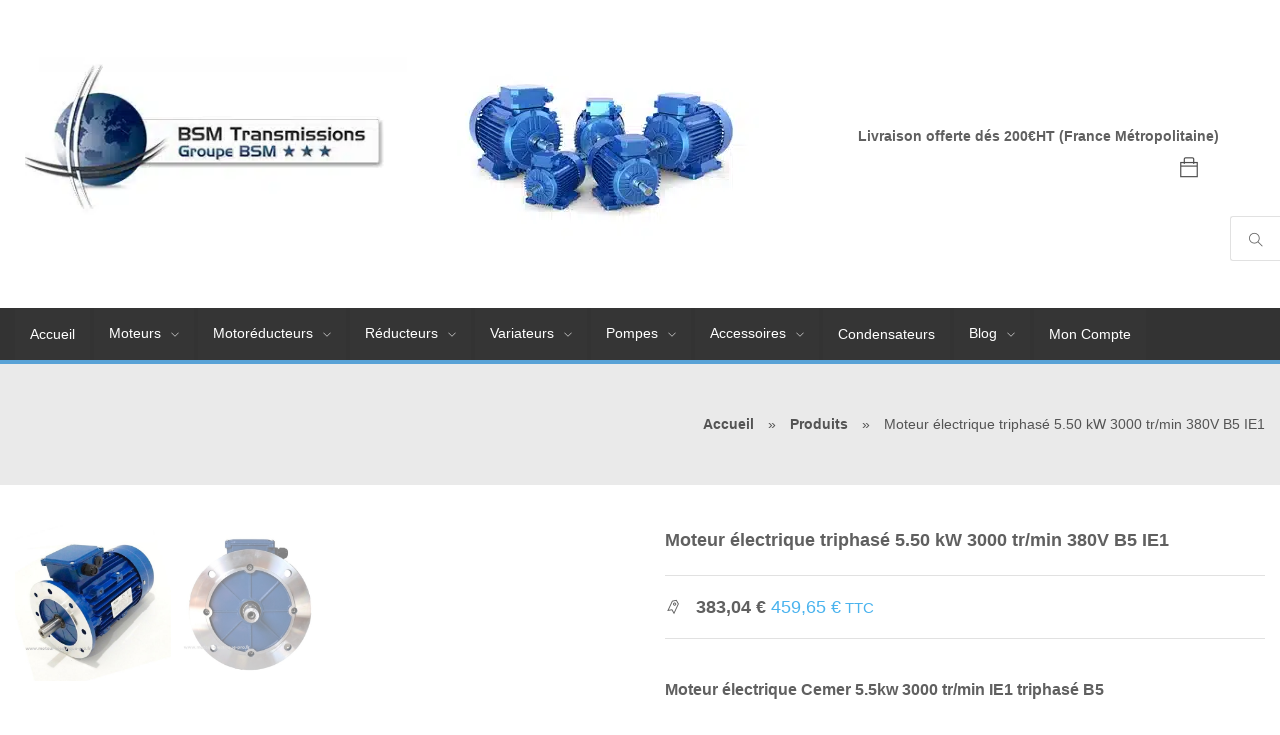

--- FILE ---
content_type: text/html; charset=UTF-8
request_url: https://moteur-electrique-pro.fr/produit/moteur-electrique-triphase-5-50-kw-3000-tr-min-380v-b5-ie1/
body_size: 48284
content:
<!doctype html>
<html lang="fr-FR">
<head><meta charset="UTF-8"><script>if(navigator.userAgent.match(/MSIE|Internet Explorer/i)||navigator.userAgent.match(/Trident\/7\..*?rv:11/i)){var href=document.location.href;if(!href.match(/[?&]nowprocket/)){if(href.indexOf("?")==-1){if(href.indexOf("#")==-1){document.location.href=href+"?nowprocket=1"}else{document.location.href=href.replace("#","?nowprocket=1#")}}else{if(href.indexOf("#")==-1){document.location.href=href+"&nowprocket=1"}else{document.location.href=href.replace("#","&nowprocket=1#")}}}}</script><script>(()=>{class RocketLazyLoadScripts{constructor(){this.v="2.0.3",this.userEvents=["keydown","keyup","mousedown","mouseup","mousemove","mouseover","mouseenter","mouseout","mouseleave","touchmove","touchstart","touchend","touchcancel","wheel","click","dblclick","input","visibilitychange"],this.attributeEvents=["onblur","onclick","oncontextmenu","ondblclick","onfocus","onmousedown","onmouseenter","onmouseleave","onmousemove","onmouseout","onmouseover","onmouseup","onmousewheel","onscroll","onsubmit"]}async t(){this.i(),this.o(),/iP(ad|hone)/.test(navigator.userAgent)&&this.h(),this.u(),this.l(this),this.m(),this.k(this),this.p(this),this._(),await Promise.all([this.R(),this.L()]),this.lastBreath=Date.now(),this.S(this),this.P(),this.D(),this.O(),this.M(),await this.C(this.delayedScripts.normal),await this.C(this.delayedScripts.defer),await this.C(this.delayedScripts.async),this.F("domReady"),await this.T(),await this.j(),await this.I(),this.F("windowLoad"),await this.A(),window.dispatchEvent(new Event("rocket-allScriptsLoaded")),this.everythingLoaded=!0,this.lastTouchEnd&&await new Promise((t=>setTimeout(t,500-Date.now()+this.lastTouchEnd))),this.H(),this.F("all"),this.U(),this.W()}i(){this.CSPIssue=sessionStorage.getItem("rocketCSPIssue"),document.addEventListener("securitypolicyviolation",(t=>{this.CSPIssue||"script-src-elem"!==t.violatedDirective||"data"!==t.blockedURI||(this.CSPIssue=!0,sessionStorage.setItem("rocketCSPIssue",!0))}),{isRocket:!0})}o(){window.addEventListener("pageshow",(t=>{this.persisted=t.persisted,this.realWindowLoadedFired=!0}),{isRocket:!0}),window.addEventListener("pagehide",(()=>{this.onFirstUserAction=null}),{isRocket:!0})}h(){let t;function e(e){t=e}window.addEventListener("touchstart",e,{isRocket:!0}),window.addEventListener("touchend",(function i(o){Math.abs(o.changedTouches[0].pageX-t.changedTouches[0].pageX)<10&&Math.abs(o.changedTouches[0].pageY-t.changedTouches[0].pageY)<10&&o.timeStamp-t.timeStamp<200&&(o.target.dispatchEvent(new PointerEvent("click",{target:o.target,bubbles:!0,cancelable:!0,detail:1})),event.preventDefault(),window.removeEventListener("touchstart",e,{isRocket:!0}),window.removeEventListener("touchend",i,{isRocket:!0}))}),{isRocket:!0})}q(t){this.userActionTriggered||("mousemove"!==t.type||this.firstMousemoveIgnored?"keyup"===t.type||"mouseover"===t.type||"mouseout"===t.type||(this.userActionTriggered=!0,this.onFirstUserAction&&this.onFirstUserAction()):this.firstMousemoveIgnored=!0),"click"===t.type&&t.preventDefault(),this.savedUserEvents.length>0&&(t.stopPropagation(),t.stopImmediatePropagation()),"touchstart"===this.lastEvent&&"touchend"===t.type&&(this.lastTouchEnd=Date.now()),"click"===t.type&&(this.lastTouchEnd=0),this.lastEvent=t.type,this.savedUserEvents.push(t)}u(){this.savedUserEvents=[],this.userEventHandler=this.q.bind(this),this.userEvents.forEach((t=>window.addEventListener(t,this.userEventHandler,{passive:!1,isRocket:!0})))}U(){this.userEvents.forEach((t=>window.removeEventListener(t,this.userEventHandler,{passive:!1,isRocket:!0}))),this.savedUserEvents.forEach((t=>{t.target.dispatchEvent(new window[t.constructor.name](t.type,t))}))}m(){this.eventsMutationObserver=new MutationObserver((t=>{const e="return false";for(const i of t){if("attributes"===i.type){const t=i.target.getAttribute(i.attributeName);t&&t!==e&&(i.target.setAttribute("data-rocket-"+i.attributeName,t),i.target["rocket"+i.attributeName]=new Function("event",t),i.target.setAttribute(i.attributeName,e))}"childList"===i.type&&i.addedNodes.forEach((t=>{if(t.nodeType===Node.ELEMENT_NODE)for(const i of t.attributes)this.attributeEvents.includes(i.name)&&i.value&&""!==i.value&&(t.setAttribute("data-rocket-"+i.name,i.value),t["rocket"+i.name]=new Function("event",i.value),t.setAttribute(i.name,e))}))}})),this.eventsMutationObserver.observe(document,{subtree:!0,childList:!0,attributeFilter:this.attributeEvents})}H(){this.eventsMutationObserver.disconnect(),this.attributeEvents.forEach((t=>{document.querySelectorAll("[data-rocket-"+t+"]").forEach((e=>{e.setAttribute(t,e.getAttribute("data-rocket-"+t)),e.removeAttribute("data-rocket-"+t)}))}))}k(t){Object.defineProperty(HTMLElement.prototype,"onclick",{get(){return this.rocketonclick||null},set(e){this.rocketonclick=e,this.setAttribute(t.everythingLoaded?"onclick":"data-rocket-onclick","this.rocketonclick(event)")}})}S(t){function e(e,i){let o=e[i];e[i]=null,Object.defineProperty(e,i,{get:()=>o,set(s){t.everythingLoaded?o=s:e["rocket"+i]=o=s}})}e(document,"onreadystatechange"),e(window,"onload"),e(window,"onpageshow");try{Object.defineProperty(document,"readyState",{get:()=>t.rocketReadyState,set(e){t.rocketReadyState=e},configurable:!0}),document.readyState="loading"}catch(t){console.log("WPRocket DJE readyState conflict, bypassing")}}l(t){this.originalAddEventListener=EventTarget.prototype.addEventListener,this.originalRemoveEventListener=EventTarget.prototype.removeEventListener,this.savedEventListeners=[],EventTarget.prototype.addEventListener=function(e,i,o){o&&o.isRocket||!t.B(e,this)&&!t.userEvents.includes(e)||t.B(e,this)&&!t.userActionTriggered||e.startsWith("rocket-")||t.everythingLoaded?t.originalAddEventListener.call(this,e,i,o):t.savedEventListeners.push({target:this,remove:!1,type:e,func:i,options:o})},EventTarget.prototype.removeEventListener=function(e,i,o){o&&o.isRocket||!t.B(e,this)&&!t.userEvents.includes(e)||t.B(e,this)&&!t.userActionTriggered||e.startsWith("rocket-")||t.everythingLoaded?t.originalRemoveEventListener.call(this,e,i,o):t.savedEventListeners.push({target:this,remove:!0,type:e,func:i,options:o})}}F(t){"all"===t&&(EventTarget.prototype.addEventListener=this.originalAddEventListener,EventTarget.prototype.removeEventListener=this.originalRemoveEventListener),this.savedEventListeners=this.savedEventListeners.filter((e=>{let i=e.type,o=e.target||window;return"domReady"===t&&"DOMContentLoaded"!==i&&"readystatechange"!==i||("windowLoad"===t&&"load"!==i&&"readystatechange"!==i&&"pageshow"!==i||(this.B(i,o)&&(i="rocket-"+i),e.remove?o.removeEventListener(i,e.func,e.options):o.addEventListener(i,e.func,e.options),!1))}))}p(t){let e;function i(e){return t.everythingLoaded?e:e.split(" ").map((t=>"load"===t||t.startsWith("load.")?"rocket-jquery-load":t)).join(" ")}function o(o){function s(e){const s=o.fn[e];o.fn[e]=o.fn.init.prototype[e]=function(){return this[0]===window&&t.userActionTriggered&&("string"==typeof arguments[0]||arguments[0]instanceof String?arguments[0]=i(arguments[0]):"object"==typeof arguments[0]&&Object.keys(arguments[0]).forEach((t=>{const e=arguments[0][t];delete arguments[0][t],arguments[0][i(t)]=e}))),s.apply(this,arguments),this}}if(o&&o.fn&&!t.allJQueries.includes(o)){const e={DOMContentLoaded:[],"rocket-DOMContentLoaded":[]};for(const t in e)document.addEventListener(t,(()=>{e[t].forEach((t=>t()))}),{isRocket:!0});o.fn.ready=o.fn.init.prototype.ready=function(i){function s(){parseInt(o.fn.jquery)>2?setTimeout((()=>i.bind(document)(o))):i.bind(document)(o)}return t.realDomReadyFired?!t.userActionTriggered||t.fauxDomReadyFired?s():e["rocket-DOMContentLoaded"].push(s):e.DOMContentLoaded.push(s),o([])},s("on"),s("one"),s("off"),t.allJQueries.push(o)}e=o}t.allJQueries=[],o(window.jQuery),Object.defineProperty(window,"jQuery",{get:()=>e,set(t){o(t)}})}P(){const t=new Map;document.write=document.writeln=function(e){const i=document.currentScript,o=document.createRange(),s=i.parentElement;let n=t.get(i);void 0===n&&(n=i.nextSibling,t.set(i,n));const c=document.createDocumentFragment();o.setStart(c,0),c.appendChild(o.createContextualFragment(e)),s.insertBefore(c,n)}}async R(){return new Promise((t=>{this.userActionTriggered?t():this.onFirstUserAction=t}))}async L(){return new Promise((t=>{document.addEventListener("DOMContentLoaded",(()=>{this.realDomReadyFired=!0,t()}),{isRocket:!0})}))}async I(){return this.realWindowLoadedFired?Promise.resolve():new Promise((t=>{window.addEventListener("load",t,{isRocket:!0})}))}M(){this.pendingScripts=[];this.scriptsMutationObserver=new MutationObserver((t=>{for(const e of t)e.addedNodes.forEach((t=>{"SCRIPT"!==t.tagName||t.noModule||t.isWPRocket||this.pendingScripts.push({script:t,promise:new Promise((e=>{const i=()=>{const i=this.pendingScripts.findIndex((e=>e.script===t));i>=0&&this.pendingScripts.splice(i,1),e()};t.addEventListener("load",i,{isRocket:!0}),t.addEventListener("error",i,{isRocket:!0}),setTimeout(i,1e3)}))})}))})),this.scriptsMutationObserver.observe(document,{childList:!0,subtree:!0})}async j(){await this.J(),this.pendingScripts.length?(await this.pendingScripts[0].promise,await this.j()):this.scriptsMutationObserver.disconnect()}D(){this.delayedScripts={normal:[],async:[],defer:[]},document.querySelectorAll("script[type$=rocketlazyloadscript]").forEach((t=>{t.hasAttribute("data-rocket-src")?t.hasAttribute("async")&&!1!==t.async?this.delayedScripts.async.push(t):t.hasAttribute("defer")&&!1!==t.defer||"module"===t.getAttribute("data-rocket-type")?this.delayedScripts.defer.push(t):this.delayedScripts.normal.push(t):this.delayedScripts.normal.push(t)}))}async _(){await this.L();let t=[];document.querySelectorAll("script[type$=rocketlazyloadscript][data-rocket-src]").forEach((e=>{let i=e.getAttribute("data-rocket-src");if(i&&!i.startsWith("data:")){i.startsWith("//")&&(i=location.protocol+i);try{const o=new URL(i).origin;o!==location.origin&&t.push({src:o,crossOrigin:e.crossOrigin||"module"===e.getAttribute("data-rocket-type")})}catch(t){}}})),t=[...new Map(t.map((t=>[JSON.stringify(t),t]))).values()],this.N(t,"preconnect")}async $(t){if(await this.G(),!0!==t.noModule||!("noModule"in HTMLScriptElement.prototype))return new Promise((e=>{let i;function o(){(i||t).setAttribute("data-rocket-status","executed"),e()}try{if(navigator.userAgent.includes("Firefox/")||""===navigator.vendor||this.CSPIssue)i=document.createElement("script"),[...t.attributes].forEach((t=>{let e=t.nodeName;"type"!==e&&("data-rocket-type"===e&&(e="type"),"data-rocket-src"===e&&(e="src"),i.setAttribute(e,t.nodeValue))})),t.text&&(i.text=t.text),t.nonce&&(i.nonce=t.nonce),i.hasAttribute("src")?(i.addEventListener("load",o,{isRocket:!0}),i.addEventListener("error",(()=>{i.setAttribute("data-rocket-status","failed-network"),e()}),{isRocket:!0}),setTimeout((()=>{i.isConnected||e()}),1)):(i.text=t.text,o()),i.isWPRocket=!0,t.parentNode.replaceChild(i,t);else{const i=t.getAttribute("data-rocket-type"),s=t.getAttribute("data-rocket-src");i?(t.type=i,t.removeAttribute("data-rocket-type")):t.removeAttribute("type"),t.addEventListener("load",o,{isRocket:!0}),t.addEventListener("error",(i=>{this.CSPIssue&&i.target.src.startsWith("data:")?(console.log("WPRocket: CSP fallback activated"),t.removeAttribute("src"),this.$(t).then(e)):(t.setAttribute("data-rocket-status","failed-network"),e())}),{isRocket:!0}),s?(t.fetchPriority="high",t.removeAttribute("data-rocket-src"),t.src=s):t.src="data:text/javascript;base64,"+window.btoa(unescape(encodeURIComponent(t.text)))}}catch(i){t.setAttribute("data-rocket-status","failed-transform"),e()}}));t.setAttribute("data-rocket-status","skipped")}async C(t){const e=t.shift();return e?(e.isConnected&&await this.$(e),this.C(t)):Promise.resolve()}O(){this.N([...this.delayedScripts.normal,...this.delayedScripts.defer,...this.delayedScripts.async],"preload")}N(t,e){this.trash=this.trash||[];let i=!0;var o=document.createDocumentFragment();t.forEach((t=>{const s=t.getAttribute&&t.getAttribute("data-rocket-src")||t.src;if(s&&!s.startsWith("data:")){const n=document.createElement("link");n.href=s,n.rel=e,"preconnect"!==e&&(n.as="script",n.fetchPriority=i?"high":"low"),t.getAttribute&&"module"===t.getAttribute("data-rocket-type")&&(n.crossOrigin=!0),t.crossOrigin&&(n.crossOrigin=t.crossOrigin),t.integrity&&(n.integrity=t.integrity),t.nonce&&(n.nonce=t.nonce),o.appendChild(n),this.trash.push(n),i=!1}})),document.head.appendChild(o)}W(){this.trash.forEach((t=>t.remove()))}async T(){try{document.readyState="interactive"}catch(t){}this.fauxDomReadyFired=!0;try{await this.G(),document.dispatchEvent(new Event("rocket-readystatechange")),await this.G(),document.rocketonreadystatechange&&document.rocketonreadystatechange(),await this.G(),document.dispatchEvent(new Event("rocket-DOMContentLoaded")),await this.G(),window.dispatchEvent(new Event("rocket-DOMContentLoaded"))}catch(t){console.error(t)}}async A(){try{document.readyState="complete"}catch(t){}try{await this.G(),document.dispatchEvent(new Event("rocket-readystatechange")),await this.G(),document.rocketonreadystatechange&&document.rocketonreadystatechange(),await this.G(),window.dispatchEvent(new Event("rocket-load")),await this.G(),window.rocketonload&&window.rocketonload(),await this.G(),this.allJQueries.forEach((t=>t(window).trigger("rocket-jquery-load"))),await this.G();const t=new Event("rocket-pageshow");t.persisted=this.persisted,window.dispatchEvent(t),await this.G(),window.rocketonpageshow&&window.rocketonpageshow({persisted:this.persisted})}catch(t){console.error(t)}}async G(){Date.now()-this.lastBreath>45&&(await this.J(),this.lastBreath=Date.now())}async J(){return document.hidden?new Promise((t=>setTimeout(t))):new Promise((t=>requestAnimationFrame(t)))}B(t,e){return e===document&&"readystatechange"===t||(e===document&&"DOMContentLoaded"===t||(e===window&&"DOMContentLoaded"===t||(e===window&&"load"===t||e===window&&"pageshow"===t)))}static run(){(new RocketLazyLoadScripts).t()}}RocketLazyLoadScripts.run()})();</script>
	
	<meta name="viewport" content="width=device-width, initial-scale=1">
	
	
	<meta name='robots' content='index, follow, max-image-preview:large, max-snippet:-1, max-video-preview:-1' />
	<style></style>
	
<!-- Google Tag Manager for WordPress by gtm4wp.com -->
<script data-cfasync="false" data-pagespeed-no-defer>
	var gtm4wp_datalayer_name = "dataLayer";
	var dataLayer = dataLayer || [];
	const gtm4wp_use_sku_instead = false;
	const gtm4wp_currency = 'EUR';
	const gtm4wp_product_per_impression = false;
	const gtm4wp_clear_ecommerce = false;
</script>
<!-- End Google Tag Manager for WordPress by gtm4wp.com -->
	<!-- This site is optimized with the Yoast SEO Premium plugin v25.5 (Yoast SEO v25.5) - https://yoast.com/wordpress/plugins/seo/ -->
	<title>Moteur électrique 5.5kw B5 sur www.moteur-electrique-pro.fr</title>
<link crossorigin data-rocket-preload as="font" href="https://258a4f20.delivery.rocketcdn.me/wp-content/themes/Origine-Shop/css/fonts/themify.woff?-fvbane" rel="preload">
<link crossorigin data-rocket-preload as="font" href="https://use.fontawesome.com/releases/v5.15.4/webfonts/fa-brands-400.woff2" rel="preload">
<link crossorigin data-rocket-preload as="font" href="https://use.fontawesome.com/releases/v5.15.4/webfonts/fa-solid-900.woff2" rel="preload">
<link crossorigin data-rocket-preload as="font" href="https://258a4f20.delivery.rocketcdn.me/wp-content/plugins/gdpr-cookie-compliance/dist/fonts/nunito-v8-latin-regular.woff2" rel="preload">
<link crossorigin data-rocket-preload as="font" href="https://258a4f20.delivery.rocketcdn.me/wp-content/plugins/gdpr-cookie-compliance/dist/fonts/nunito-v8-latin-700.woff2" rel="preload">
<style id="wpr-usedcss">img:is([sizes=auto i],[sizes^="auto," i]){contain-intrinsic-size:3000px 1500px}.woocommerce img.pswp__img,.woocommerce-page img.pswp__img{max-width:none}button.pswp__button{box-shadow:none!important;background-image:url(https://258a4f20.delivery.rocketcdn.me/wp-content/plugins/woocommerce/assets/css/photoswipe/default-skin/default-skin.png)!important}button.pswp__button,button.pswp__button--arrow--left::before,button.pswp__button--arrow--right::before,button.pswp__button:hover{background-color:transparent!important}button.pswp__button--arrow--left,button.pswp__button--arrow--left:hover,button.pswp__button--arrow--right,button.pswp__button--arrow--right:hover{background-image:none!important}button.pswp__button--close:hover{background-position:0 -44px}button.pswp__button--zoom:hover{background-position:-88px 0}.pswp{display:none;position:absolute;width:100%;height:100%;left:0;top:0;overflow:hidden;-ms-touch-action:none;touch-action:none;z-index:1500;-webkit-text-size-adjust:100%;-webkit-backface-visibility:hidden;outline:0}.pswp *{-webkit-box-sizing:border-box;box-sizing:border-box}.pswp img{max-width:none}.pswp--animate_opacity{opacity:.001;will-change:opacity;-webkit-transition:opacity 333ms cubic-bezier(.4,0,.22,1);transition:opacity 333ms cubic-bezier(.4,0,.22,1)}.pswp--open{display:block}.pswp--zoom-allowed .pswp__img{cursor:-webkit-zoom-in;cursor:-moz-zoom-in;cursor:zoom-in}.pswp--zoomed-in .pswp__img{cursor:-webkit-grab;cursor:-moz-grab;cursor:grab}.pswp--dragging .pswp__img{cursor:-webkit-grabbing;cursor:-moz-grabbing;cursor:grabbing}.pswp__bg{position:absolute;left:0;top:0;width:100%;height:100%;background:#000;opacity:0;-webkit-transform:translateZ(0);transform:translateZ(0);-webkit-backface-visibility:hidden;will-change:opacity}.pswp__scroll-wrap{position:absolute;left:0;top:0;width:100%;height:100%;overflow:hidden}.pswp__container,.pswp__zoom-wrap{-ms-touch-action:none;touch-action:none;position:absolute;left:0;right:0;top:0;bottom:0}.pswp__container,.pswp__img{-webkit-user-select:none;-moz-user-select:none;-ms-user-select:none;user-select:none;-webkit-tap-highlight-color:transparent;-webkit-touch-callout:none}.pswp__zoom-wrap{position:absolute;width:100%;-webkit-transform-origin:left top;-ms-transform-origin:left top;transform-origin:left top;-webkit-transition:-webkit-transform 333ms cubic-bezier(.4,0,.22,1);transition:transform 333ms cubic-bezier(.4,0,.22,1)}.pswp__bg{will-change:opacity;-webkit-transition:opacity 333ms cubic-bezier(.4,0,.22,1);transition:opacity 333ms cubic-bezier(.4,0,.22,1)}.pswp--animated-in .pswp__bg,.pswp--animated-in .pswp__zoom-wrap{-webkit-transition:none;transition:none}.pswp__container,.pswp__zoom-wrap{-webkit-backface-visibility:hidden}.pswp__item{position:absolute;left:0;right:0;top:0;bottom:0;overflow:hidden}.pswp__img{position:absolute;width:auto;height:auto;top:0;left:0}.pswp__img--placeholder{-webkit-backface-visibility:hidden}.pswp__img--placeholder--blank{background:#222}.pswp--ie .pswp__img{width:100%!important;height:auto!important;left:0;top:0}.pswp__error-msg{position:absolute;left:0;top:50%;width:100%;text-align:center;font-size:14px;line-height:16px;margin-top:-8px;color:#ccc}.pswp__error-msg a{color:#ccc;text-decoration:underline}.pswp__button{width:44px;height:44px;position:relative;background:0 0;cursor:pointer;overflow:visible;-webkit-appearance:none;display:block;border:0;padding:0;margin:0;float:left;opacity:.75;-webkit-transition:opacity .2s;transition:opacity .2s;-webkit-box-shadow:none;box-shadow:none}.pswp__button:focus,.pswp__button:hover{opacity:1}.pswp__button:active{outline:0;opacity:.9}.pswp__button::-moz-focus-inner{padding:0;border:0}.pswp__ui--over-close .pswp__button--close{opacity:1}.pswp__button,.pswp__button--arrow--left:before,.pswp__button--arrow--right:before{background:url(https://258a4f20.delivery.rocketcdn.me/wp-content/plugins/woocommerce/assets/css/photoswipe/default-skin/default-skin.png) no-repeat;background-size:264px 88px;width:44px;height:44px}@media (-webkit-min-device-pixel-ratio:1.1),(-webkit-min-device-pixel-ratio:1.09375),(min-resolution:105dpi),(min-resolution:1.1dppx){.pswp--svg .pswp__button,.pswp--svg .pswp__button--arrow--left:before,.pswp--svg .pswp__button--arrow--right:before{background-image:url(https://258a4f20.delivery.rocketcdn.me/wp-content/plugins/woocommerce/assets/css/photoswipe/default-skin/default-skin.svg)}.pswp--svg .pswp__button--arrow--left,.pswp--svg .pswp__button--arrow--right{background:0 0}}.pswp__button--close{background-position:0 -44px}.pswp__button--share{background-position:-44px -44px}.pswp__button--fs{display:none}.pswp--supports-fs .pswp__button--fs{display:block}.pswp--fs .pswp__button--fs{background-position:-44px 0}.pswp__button--zoom{display:none;background-position:-88px 0}.pswp--zoom-allowed .pswp__button--zoom{display:block}.pswp--zoomed-in .pswp__button--zoom{background-position:-132px 0}.pswp--touch .pswp__button--arrow--left,.pswp--touch .pswp__button--arrow--right{visibility:hidden}.pswp__button--arrow--left,.pswp__button--arrow--right{background:0 0;top:50%;margin-top:-50px;width:70px;height:100px;position:absolute}.pswp__button--arrow--left{left:0}.pswp__button--arrow--right{right:0}.pswp__button--arrow--left:before,.pswp__button--arrow--right:before{content:'';top:35px;background-color:rgba(0,0,0,.3);height:30px;width:32px;position:absolute}.pswp__button--arrow--left:before{left:6px;background-position:-138px -44px}.pswp__button--arrow--right:before{right:6px;background-position:-94px -44px}.pswp__counter,.pswp__share-modal{-webkit-user-select:none;-moz-user-select:none;-ms-user-select:none;user-select:none}.pswp__share-modal{display:block;background:rgba(0,0,0,.5);width:100%;height:100%;top:0;left:0;padding:10px;position:absolute;z-index:1600;opacity:0;-webkit-transition:opacity .25s ease-out;transition:opacity .25s ease-out;-webkit-backface-visibility:hidden;will-change:opacity}.pswp__share-modal--hidden{display:none}.pswp__share-tooltip{z-index:1620;position:absolute;background:#fff;top:56px;border-radius:2px;display:block;width:auto;right:44px;-webkit-box-shadow:0 2px 5px rgba(0,0,0,.25);box-shadow:0 2px 5px rgba(0,0,0,.25);-webkit-transform:translateY(6px);-ms-transform:translateY(6px);transform:translateY(6px);-webkit-transition:-webkit-transform .25s;transition:transform .25s;-webkit-backface-visibility:hidden;will-change:transform}.pswp__share-tooltip a{display:block;padding:8px 12px;color:#000;text-decoration:none;font-size:14px;line-height:18px}.pswp__share-tooltip a:hover{text-decoration:none;color:#000}.pswp__share-tooltip a:first-child{border-radius:2px 2px 0 0}.pswp__share-tooltip a:last-child{border-radius:0 0 2px 2px}.pswp__share-modal--fade-in{opacity:1}.pswp__share-modal--fade-in .pswp__share-tooltip{-webkit-transform:translateY(0);-ms-transform:translateY(0);transform:translateY(0)}.pswp--touch .pswp__share-tooltip a{padding:16px 12px}.pswp__counter{position:relative;left:0;top:0;height:44px;font-size:13px;line-height:44px;color:#fff;opacity:.75;padding:0 10px;margin-inline-end:auto}.pswp__caption{position:absolute;left:0;bottom:0;width:100%;min-height:44px}.pswp__caption small{font-size:11px;color:#bbb}.pswp__caption__center{text-align:left;max-width:420px;margin:0 auto;font-size:13px;padding:10px;line-height:20px;color:#ccc}.pswp__caption--empty{display:none}.pswp__caption--fake{visibility:hidden}.pswp__preloader{width:44px;height:44px;position:absolute;top:0;left:50%;margin-left:-22px;opacity:0;-webkit-transition:opacity .25s ease-out;transition:opacity .25s ease-out;will-change:opacity;direction:ltr}.pswp__preloader__icn{width:20px;height:20px;margin:12px}.pswp__preloader--active{opacity:1}.pswp__preloader--active .pswp__preloader__icn{background:url(https://258a4f20.delivery.rocketcdn.me/wp-content/plugins/woocommerce/assets/css/photoswipe/default-skin/preloader.gif) no-repeat}.pswp--css_animation .pswp__preloader--active{opacity:1}.pswp--css_animation .pswp__preloader--active .pswp__preloader__icn{-webkit-animation:.5s linear infinite clockwise;animation:.5s linear infinite clockwise}.pswp--css_animation .pswp__preloader--active .pswp__preloader__donut{-webkit-animation:1s cubic-bezier(.4,0,.22,1) infinite donut-rotate;animation:1s cubic-bezier(.4,0,.22,1) infinite donut-rotate}.pswp--css_animation .pswp__preloader__icn{background:0 0;opacity:.75;width:14px;height:14px;position:absolute;left:15px;top:15px;margin:0}.pswp--css_animation .pswp__preloader__cut{position:relative;width:7px;height:14px;overflow:hidden}.pswp--css_animation .pswp__preloader__donut{-webkit-box-sizing:border-box;box-sizing:border-box;width:14px;height:14px;border:2px solid #fff;border-radius:50%;border-left-color:transparent;border-bottom-color:transparent;position:absolute;top:0;left:0;background:0 0;margin:0}@media screen and (max-width:1024px){.pswp__preloader{position:relative;left:auto;top:auto;margin:0;float:right}}@-webkit-keyframes clockwise{0%{-webkit-transform:rotate(0);transform:rotate(0)}100%{-webkit-transform:rotate(360deg);transform:rotate(360deg)}}@keyframes clockwise{0%{-webkit-transform:rotate(0);transform:rotate(0)}100%{-webkit-transform:rotate(360deg);transform:rotate(360deg)}}@-webkit-keyframes donut-rotate{0%{-webkit-transform:rotate(0);transform:rotate(0)}50%{-webkit-transform:rotate(-140deg);transform:rotate(-140deg)}100%{-webkit-transform:rotate(0);transform:rotate(0)}}@keyframes donut-rotate{0%{-webkit-transform:rotate(0);transform:rotate(0)}50%{-webkit-transform:rotate(-140deg);transform:rotate(-140deg)}100%{-webkit-transform:rotate(0);transform:rotate(0)}}.pswp__ui{-webkit-font-smoothing:auto;visibility:visible;opacity:1;z-index:1550}.pswp__top-bar{position:absolute;left:0;top:0;height:44px;width:100%;display:flex;justify-content:flex-end}.pswp--has_mouse .pswp__button--arrow--left,.pswp--has_mouse .pswp__button--arrow--right,.pswp__caption,.pswp__top-bar{-webkit-backface-visibility:hidden;will-change:opacity;-webkit-transition:opacity 333ms cubic-bezier(.4,0,.22,1);transition:opacity 333ms cubic-bezier(.4,0,.22,1)}.pswp--has_mouse .pswp__button--arrow--left,.pswp--has_mouse .pswp__button--arrow--right{visibility:visible}.pswp__caption,.pswp__top-bar{background-color:rgba(0,0,0,.5)}.pswp__ui--fit .pswp__caption,.pswp__ui--fit .pswp__top-bar{background-color:rgba(0,0,0,.3)}.pswp__ui--idle .pswp__top-bar{opacity:0}.pswp__ui--idle .pswp__button--arrow--left,.pswp__ui--idle .pswp__button--arrow--right{opacity:0}.pswp__ui--hidden .pswp__button--arrow--left,.pswp__ui--hidden .pswp__button--arrow--right,.pswp__ui--hidden .pswp__caption,.pswp__ui--hidden .pswp__top-bar{opacity:.001}.pswp__ui--one-slide .pswp__button--arrow--left,.pswp__ui--one-slide .pswp__button--arrow--right,.pswp__ui--one-slide .pswp__counter{display:none}.pswp__element--disabled{display:none!important}.pswp--minimal--dark .pswp__top-bar{background:0 0}#place_order.ppcp-hidden{display:none!important}.ppcp-disabled{cursor:not-allowed;-webkit-filter:grayscale(100%);filter:grayscale(100%)}.ppcp-disabled *{pointer-events:none}.ppc-button-wrapper .ppcp-messages:first-child{padding-top:10px}#ppc-button-ppcp-gateway{line-height:0}#ppc-button-ppcp-gateway div[class^=item-]{margin-top:14px}#ppc-button-ppcp-gateway div[class^=item-]:first-child{margin-top:0}#ppc-button-minicart{line-height:0;display:block}.ppcp-button-apm{--apm-button-border-radius:4px;overflow:hidden;min-width:0;max-width:750px;line-height:0;border-radius:var(--apm-button-border-radius);height:45px;margin-top:14px}.ppcp-width-min .ppcp-button-apm{height:35px}.ppcp-width-300 .ppcp-button-apm{height:45px}.ppcp-width-500 .ppcp-button-apm{height:55px}ul.products li.product{width:31%;display:inline-block;vertical-align:top;position:relative;margin-right:3%;margin-bottom:3%;border:1px solid #ededed}.cart_totals td,.cart_totals th{padding:15px 0}.single-product-origine{position:relative}ul.products li.product.last{margin-left:0!important;margin-right:0}.woocommerce-billing-fields label{font-weight:700;margin-bottom:10px}table.variations td{vertical-align:text-top}.variations{width:100%;margin-bottom:35px}.cc-product{background:#fff;box-shadow:0 6px 18px rgba(0,0,0,.2);padding:25px;box-sizing:border-box;transition:box-shadow ease .3s}.cc-product .button{float:left}li.product:hover .cc-product{box-shadow:0 0 0 transparent;transition:box-shadow ease .3s}.woocommerce-loop-product__title{color:#505050;border:none;font-size:14px}table.variations .value{position:relative}.up-sells.upsells.products>h2{text-align:center;border-top:1px solid #e1e1e1;margin:20px 0;padding:20px 0;border-bottom:1px solid #e1e1e1;font-size:20px;text-transform:uppercase}.woocommerce-ordering{float:left;margin-bottom:45px}.woo-origine ul.products{clear:both}.woo-origine ins{text-decoration:none;font-size:18px}.single-product-origine .summary .woocommerce-Price-amount{text-decoration:none;font-size:18px;font-weight:700}.single-product-origine .summary .price::before{content:"\e608";position:relative;font-family:themify;font-weight:400;font-size:16px;transform:rotate(25deg);display:inline-block;margin-right:15px}.woocommerce p.stars [class*=" star-"],.woocommerce p.stars [class^=star-]{font-family:themify;speak:none;font-weight:400;font-variant:normal;text-transform:none;-webkit-font-smoothing:antialiased;line-height:16px;font-size:18px;letter-spacing:4px}.woocommerce p.stars{position:relative;padding:.75em}.woocommerce p.stars a{display:inline-block;margin-right:1em;text-indent:-9999px;position:relative;border-bottom:0!important;outline:0;color:#999}.woocommerce p.stars a.active,.woocommerce p.stars a:hover{color:#efbb37}.woocommerce p.stars a:last-child{border-right:0}.woocommerce p.stars [class*=" star-"]:after,.woocommerce p.stars [class^=star-]:after{text-indent:0;position:absolute;top:0;left:0}.woocommerce p.stars.selected a:not(.active)::before{content:'\e020'}.woocommerce p.stars:hover a::before{content:'\e020'}.woocommerce p.stars a::before{content:"\e60a"!important}.woocommerce p.stars a::before{display:block;position:absolute;top:0;left:0;width:1em;height:1em;line-height:1;font-family:WooCommerce;content:'\e021';text-indent:0}::-moz-selection{background-color:#59a2d6;color:#fff}.woocommerce p.stars a,.woocommerce p.stars.selected a,.woocommerce p.stars.selected a.active~a{background-color:#f2f2f2}.woocommerce p.stars.selected a.active,.woocommerce p.stars.selected a:not(.active){background-color:#efbb37}.woocommerce p.stars a,.woocommerce p.stars.selected a,.woocommerce p.stars.selected a.active~a::before{color:#8d8d8d!important}.woocommerce p.stars.selected a.active::before,.woocommerce p.stars.selected a:not(.active)::before{color:#fff!important}.panier_origine i{color:#4c4c4c;font-size:20px;position:relative;margin-right:10px}.panier_origine{position:relative}.container_panier_origine .compteur a{color:#494949}.panier-resp .woocommerce-Price-amount{color:#4c4c4c}.widget_shopping_cart_content{position:absolute;visibility:hidden;opacity:0;transition:opacity .3s ease;background:#fff;min-width:350px;width:100%;padding:5px 20px 20px;box-sizing:border-box;z-index:9;box-shadow:0 5px 9px rgba(0,0,0,.2)}.woocommerce-mini-cart-item.mini_cart_item{clear:both;margin:15px 0;border-top:1px solid #e1e1e1;padding-top:15px}.container_panier_origine:hover .widget_shopping_cart_content{visibility:visible;opacity:1;transition:opacity .3s ease}.container_panier_origine img{width:20%;vertical-align:top}.widget_shopping_cart_content a img{float:left;margin-right:10px}.container_panier_origine .quantity{display:block}.widget_shopping_cart_content .remove.remove_from_cart_button{float:right;font-size:16px;margin-left:10px;line-height:15px}.product .summary.entry-summary{display:inline-block;width:48%;float:right}.woocommerce-product-gallery{display:inline-block;width:50%;position:relative;vertical-align:top}.woocommerce-product-gallery__trigger{position:absolute;top:0;right:0;z-index:1}.woocommerce-product-gallery{position:relative;margin-bottom:3em}.woocommerce-product-gallery figure{margin:0;max-width:none}.woocommerce-product-gallery .woocommerce-product-gallery__image:nth-child(n+2){width:25%;display:inline-block}.woocommerce-product-gallery .flex-control-thumbs li{list-style:none;float:left;cursor:pointer}.woocommerce-product-gallery .flex-control-thumbs img{opacity:.5}.woocommerce-product-gallery .flex-control-thumbs img.flex-active,.woocommerce-product-gallery .flex-control-thumbs img:hover{opacity:1}.woocommerce-product-gallery img{display:block}.woocommerce-product-gallery--columns-4 .flex-control-thumbs li{width:25%}.woocommerce-product-gallery__trigger{position:absolute;top:1em;right:1em;z-index:99}a.woocommerce-product-gallery__trigger{text-decoration:none}.single-product div.product .woocommerce-product-gallery .woocommerce-product-gallery__trigger{position:absolute;top:.875em;right:.875em;display:block;height:2em;width:2em;border-radius:3px;z-index:1;text-align:center;text-indent:-999px;overflow:hidden}.single-product div.product .woocommerce-product-gallery .woocommerce-product-gallery__trigger{background-color:#59a2d6;color:#fff!important;cursor:pointer}.single-product div.product .woocommerce-product-gallery .woocommerce-product-gallery__trigger:before{font:1em/1 FontAwesome;font-size:inherit;text-rendering:auto;-webkit-font-smoothing:antialiased;-moz-osx-font-smoothing:grayscale;display:block;content:"\f00e";line-height:2;text-indent:0}.woocommerce-product-details__short-description{margin-bottom:40px}.single-product-origine .price{padding:20px 0;margin-bottom:40px;border-top:1px solid #e1e1e1;border-bottom:1px solid #e1e1e1}.product_meta span{display:block;margin-top:10px}.single-product-origine .quantity .screen-reader-text{display:none}.single-product-origine form.cart{margin-bottom:20px}.single-product-origine form .button,li.product .button{display:block;width:100%;background:#59a2d6;color:#fff!important}.single-product-origine form .button{font-size:20px}.single-product-origine form .button:hover,li.product .button:hover{background:#333}.single-product-origine input.qty{height:40px;border:1px solid #e1e1e1;text-align:center;color:#666;width:100%;font-size:25px}.product_meta i{font-size:19px;vertical-align:middle;margin-right:5px}.single-product-origine .stock.in-stock::before{position:relative;content:"i";min-height:21px;min-width:21px;background:#85ba44;display:inline-block;margin:0 10px 0 0;border-radius:20px;text-align:center;color:#fff;font-size:12px}.woocommerce-tabs.wc-tabs-wrapper{display:table;width:100%}.tabs.wc-tabs li{padding:5px 0;margin:5px 0;text-transform:uppercase;position:relative}.tabs.wc-tabs{display:table-cell;width:12%;border-right:1px solid #e1e1e1}.woocommerce-Tabs-panel{margin-left:30px}.tabs.wc-tabs li.active::after{content:"";min-height:100%;right:-2px;background:#606060;width:3px;z-index:1;position:absolute;top:0}.up-sells.upsells.products{margin-top:50px}.owl-item{padding:20px 0}.no-js .owl-carousel{display:block}.owl-next,.owl-prev{background:#fff;display:inline-block;border-radius:50px;min-height:40px;min-width:40px;border:1px solid #e1e1e1;margin-left:10px;cursor:pointer}.owl-next::before,.owl-prev::before{color:#999;display:block;font-family:themify;font-size:14px;vertical-align:middle;position:relative;text-align:center;cursor:pointer}.owl-nav{position:absolute;top:-42px;right:0}.owl-prev::before{content:"\e629"}.owl-next::before{content:"\e628"}.owl-stage li{margin:0!important;min-width:100%}.cart_totals,.woocommerce-cart-form{border:1px solid #e1e1e1;padding:20px;box-sizing:border-box;margin-bottom:50px}.woocommerce-cart-form table{width:100%}.woocommerce-cart-form td{padding:20px 20px 20px 0}.coupon label{display:block;font-size:20px;font-weight:700}td.actions{padding:20px 0}.pswp__bg{opacity:.8!important}a.remove_from_cart_button,a.woocommerce-cart-form .remove{background:#c05252;display:block;width:15px;height:15px;text-align:center;color:#fff!important;font-size:20px;line-height:18px}.cart_totals{display:inline-block;width:45%;vertical-align:top;float:right}.woocommerce-error::before,.woocommerce-message::before{content:"\f05a";display:inline-block;font-family:fontawesome;left:1.5em;position:absolute;top:1em}.woocommerce-error{background-color:#f7f6f7;border-top:3px solid #a30000;color:#515151;list-style:none;margin:0 0 2em;overflow-wrap:break-word;padding:1em 2em 1em 3.5em;position:relative;width:auto}.woocommerce-message{background-color:#f7f6f7;border-top:3px solid #578c2e;color:#515151;list-style:none;margin:0 0 2em;overflow-wrap:break-word;padding:1em 2em 1em 3.5em;position:relative;width:auto}.woocommerce-cart-form .input-text.qty{width:75px;height:40px;border:1px solid #e1e1e1;text-align:center;font-size:18px}.woocommerce-billing-fields p{margin:0 0 20px}.woocommerce-checkout-payment{margin-top:50px}.shipping ul li{list-style:none}.shipping ul{margin:0;padding:0}#customer_login h2{border-bottom:1px solid #e1e1e1;padding:0 0 10px;text-transform:uppercase}#respond{border:1px solid #e1e1e1;padding:20px;margin-top:50px}.price{font-size:18px}.added_to_cart.wc-forward{position:absolute;top:20%;background:rgba(255,255,255,.8);width:100%;left:0;text-align:center;padding:10px 0;color:#333!important;font-weight:700;font-style:italic}.product-quantity .screen-reader-text{display:none}.panier-origine-resp i{color:#fff}.zone_widget_origine_1,.zone_widget_origine_2,.zone_widget_origine_3{display:inline-block;padding:10px;vertical-align:middle!important;width:33%}.price>.woocommerce-price-suffix,.price>.woocommerce-price-suffix>.woocommerce-Price-amount.amount{color:#4ab3ee;font-weight:400!important}#page{border-bottom:3px solid #59a2d6}.panier_origine{position:relative;color:#fff;margin-right:5px}body{font-family:Arial;line-height:1.5em;color:#606060;text-align:justify;margin:0;font-size:14px}#page.site{background-color:#fff;background-repeat:no-repeat;background-attachment:scroll}#primary a{text-decoration:none;color:#333;transition:all ease .3s}#primary a:hover{color:#0073aa;transition:all ease .3s}h1{font-size:18px;margin:0 0 20px}h2{font-size:18px;margin:0 0 20px}.sidebar-left a,.sidebar-right a{text-decoration:none!important;color:#545454}.button{background:#59a2d6;color:#fff!important;text-decoration:none!important;padding:10px 15px;display:inline-block;text-align:center;margin-top:20px;transition:all .5s ease;border:none;cursor:pointer;margin-right:10px}.button:hover{transition:all .5s ease;background:#606060;color:#fff!important}#page.site #content{transition:padding ease .3s;background:#fff;padding:0}.site-footer{background:#fff;position:fixed;width:100%;height:auto;bottom:0;z-index:-1;padding:45px 0 0;margin:45px 0 0;background-repeat:no-repeat;background-attachment:scroll}.site-footer a{color:#606060}.site-footer a:hover{color:#59a2d6}.cookies_origine{position:fixed;bottom:0;width:100%;text-align:center;background:#59a2d6;color:#fff;padding:20px}.site-footer.relatif{position:relative;width:100%;height:auto;bottom:0;z-index:1;padding:45px 0 0}.site-footer .footer{width:100%;max-width:1250px;margin:0 auto;color:#606060;box-sizing:border-box}.copyrigh-origine{background:#fff;border-top:1px solid #ededed;color:#606060;font-size:12px;padding:10px}.arrow-top .fa.fa-angle-up{position:fixed;right:20px;bottom:110px;z-index:99;background:#59a2d6;height:40px;width:40px;text-align:center;line-height:40px;box-shadow:0 3px 13px 1px rgba(0,0,0,.18);color:#fff;cursor:pointer;font-size:20px}#masthead{margin:0 auto;width:100%;padding:20px 0;box-sizing:border-box}#masthead{background:#fff;background-size:none;background-repeat:no-repeat;background-attachment:scroll;color:#606060}#masthead a:hover{color:#59a2d6}#masthead a{color:#606060}.contenair-masthead{margin:0 auto;width:100%;max-width:1250px;display:table}.zone_widget_origine_1,.zone_widget_origine_2,.zone_widget_origine_3{display:table-cell;width:33%;vertical-align:middle}#masthead section.widget{margin-bottom:0}.menu-resp-origine{display:table;table-layout:fixed;padding:10px 0;text-align:center;background:#333;width:100%;border-top:0 solid;border-bottom:4px solid #59a2d6}.hamb-menu,.panier-origine-resp,.search-resp-origine{display:table-cell;vertical-align:middle}.hamb-menu span{display:block;position:absolute;height:3px;width:100%;background:#fff;border-radius:9px;opacity:1;left:0;-webkit-transform:rotate(0);-moz-transform:rotate(0);-o-transform:rotate(0);transform:rotate(0);-webkit-transition:.25s ease-in-out;-moz-transition:.25s ease-in-out;-o-transition:.25s ease-in-out;transition:.25s ease-in-out}.panier-origine-resp .woocommerce-Price-amount.amount{color:#fff}.search-resp-origine{color:#fff;cursor:pointer}#site-navigation-resp{display:none;background:#333;position:absolute;left:0;z-index:2;overflow:auto;width:100%;padding:20px;box-sizing:border-box;border-bottom:4px solid #59a2d6}#site-navigation-resp li a{font-size:14px;display:block;padding:15px;background:rgba(255,255,255,.01);color:#fff;transition:all ease .3s}#site-navigation-resp li a:hover{display:block;padding:15px;background:#43a6d8;color:#fff;transition:all ease .3s}#site-navigation-resp li.active a{display:block;padding:15px;background:#43a6d8;color:#fff;transition:all ease .3s}.sub-menu{background:#fff;padding:5px;box-shadow:0 3px 10px rgba(0,0,0,.2);border-radius:0 0 2px 2px}.sub-menu a{color:#333!important}.sub-menu a:hover{color:#fff!important}#site-navigation{background:#333;width:100%;border-top:0 solid;border-bottom:4px solid #59a2d6}#primary-menu{max-width:1250px;margin:0 auto;width:100%;text-align:left;font-family:Arial}#primary-menu>li{display:inline-block;vertical-align:middle;position:relative}#primary-menu>li a{font-size:14px;display:block;padding:15px;background:rgba(255,255,255,.01);color:#fff;transition:all ease .3s}#primary-menu>li.active>a{background:#43a6d8;color:#fff}#primary-menu>li a:hover{display:block;padding:15px;background:#43a6d8;color:#fff;transition:all ease .3s}.container-ariane{transition:padding ease .3s;padding:50px 0;width:100%;background:#eaeaea}.content-ariane{display:table;width:100%;max-width:1250px;margin:0 auto;color:#545454}.ariane-origine,.title-ariane{display:table-cell}.content-ariane a{margin:0 10px;font-weight:700;color:#545454}.breadcrumb_last{margin:0 0 0 10px}.content-ariane a:hover{color:#9b5622}.ariane-origine{text-align:right}.title-ariane{font-size:24px}*{box-sizing:border-box}a{text-decoration:none}p{margin:0 0 10px}#content{width:100%;max-width:1250px;margin:40px auto 0;display:table;table-layout:fixed;box-sizing:border-box}#primary{display:table-cell;vertical-align:top;width:auto;padding-bottom:45px}#main{display:block}.sidebar-left{padding-right:40px}.sidebar-right{padding-left:40px}body img{max-width:100%;height:auto}.button-cookie{cursor:pointer;margin:0 0 0 20px}#content a img{opacity:1;transition:all .5s ease;width:auto;max-width:100%;position:relative;height:auto;display:block}#content a img:hover{opacity:.8;transition:all .5s ease}.alignleft{float:left;margin-right:10px;margin-bottom:10px;display:block}li,ol,ul{list-style:none;padding:0;margin:0}h2.screen-reader-text{display:none}.nav-post-o{display:inline-block;width:49%;text-align:right;vertical-align:middle;box-sizing:border-box}.nav-share{display:inline-block;width:49.9%;text-align:left;box-sizing:border-box}.nav-previous:hover::before{opacity:1;transition:all ease .3s}.nav-previous::before{content:"Article précédent";position:absolute;top:-107%;font-size:10px;line-height:10px;text-align:center;box-shadow:0 0 8px rgba(0,0,0,.2);padding:5px 10px;background:#fff;opacity:0;transition:all ease .3s}#site-navigation-resp .sub-menu{visibility:hidden;height:0}#site-navigation-resp li:hover .sub-menu{visibility:visible;height:100%}.nav-next:hover::before{opacity:1;transition:all ease .3s}.nav-next::before{content:"Article suivant";position:absolute;top:-107%;font-size:10px;line-height:10px;text-align:center;box-shadow:0 0 8px rgba(0,0,0,.2);padding:5px 10px;background:#fff;opacity:0;transition:all ease .3s}.nav-links .nav-next,.nav-links .nav-previous{display:inline-block;width:auto;color:#636363!important;position:relative}.nav-post-o .nav-next a,.nav-post-o .nav-previous a{background:#fff;color:#636363!important;border:1px solid #e1e1e1;width:30px;height:30px;display:inline-block;text-align:center;line-height:30px}.nav-post-o .nav-next a{margin-left:20px}.nav-post-o .nav-next a:hover,.nav-post-o .nav-previous a:hover{background:#636363;color:#fff!important}.nav-share a{color:#636363!important;width:30px;height:30px;display:inline-block;text-align:center;line-height:30px}.nav-share a:hover{background:#636363;color:#fff!important}.navigation-post-o{display:block;padding:30px 0;border-top:1px solid #e1e1e1;border-bottom:1px solid #e1e1e1}.navigation-post-o{margin:50px 0}section.widget{margin-bottom:45px}.aligncenter{margin:0 auto;text-align:center;display:block}input[type=email],input[type=password],input[type=text],input[type=url],select{display:block;width:100%}textarea{border:1px solid #e1e1e1;font-size:16px;color:#727272}input[type=email],input[type=password],input[type=text],input[type=url],select{border:1px solid #e1e1e1;height:40px;font-size:16px;color:#727272}.footer-234{display:table;width:100%}#footer-2,#footer-3,#footer-4{display:table-cell;width:33%;vertical-align:top}.copy-origine,.copy-user{display:inline-block;width:49%;vertical-align:middle}.copy-origine img{display:inline-block;vertical-align:middle}.copy-origine{text-align:right}.content-intuitive-search{width:100%;max-width:1250px;margin:0 auto}.input-search-intuitive{width:80%!important;display:inline-block!important;vertical-align:middle}.button-search-os{border:none;background:#fff;font-size:20px;color:#959595;cursor:pointer}.input-search-intuitive{width:80%!important;display:inline-block!important;vertical-align:middle;border-top:none!important;border-right:none!important;padding:0 0 0 15px;margin:0 0 12px}.close-int{font-size:20px;font-family:inherit;cursor:pointer;margin-left:15px}.btn-open{position:fixed;right:0;background:#fff;padding:14px 15px 8px;border-radius:3px 0 0 3px;cursor:pointer;box-sizing:border-box;border:1px solid #e1e1e1;border-top-width:1px;border-top-style:solid;border-top-color:#e1e1e1;top:30%;border-right:0;width:50px;text-align:center;z-index:3}.btn-open-close{position:absolute;right:10%;background:#fff;padding:14px 15px 8px;border-radius:0 0 3px 3px;cursor:pointer;box-sizing:border-box;border:1px solid #e1e1e1;border-top-width:1px;border-top-style:solid;border-top-color:#e1e1e1;top:100%;border-top:0;width:50px;text-align:center}.intuitive.search{position:fixed;left:0;background:#fff;width:100%;z-index:9999;transition:top ease .3s;border-bottom:1px solid #e1e1e1;padding:20px 0}.intuitive.search.visible{position:absolute;left:0;top:0!important;transition:top ease .3s!important;background:#fff;width:100%;z-index:9999;transition:top ease .3s;border-bottom:1px solid #e1e1e1;padding:5% 0;box-shadow:0 4px 7px rgba(0,0,0,.1)}.main-navigation.menu-fixe-o.top{position:fixed;top:0;z-index:2;left:0;right:0}#site-navigation .sub-menu>li .sub-menu{position:absolute;left:100%;top:0!important;visibility:hidden}.menu-item-has-children>a::after{content:"\e64b";display:inline-block;position:relative;margin-left:10px;font-family:themify;font-size:8px}#site-navigation .sub-menu{position:absolute;opacity:0;top:100%;z-index:2;visibility:hidden}#site-navigation .sub-menu>li{position:relative}#site-navigation li:hover>.sub-menu{position:absolute;opacity:1;top:100%;visibility:visible;z-index:2}#primary-menu .sub-menu li a{width:100%;min-width:250px;text-align:left;padding:10px!important;margin:5px 0}#autocomplete-suggestions .show-product-quick-origine{display:none}.zone_page_top{border-bottom:1px solid #e1e1e1;margin-bottom:20px}#autocomplete-suggestions{overflow:auto;margin-top:20px}.single-product-origine li .price{border:none}section.widget-align-left{float:left;margin-right:20px}.single-product-origine .product_title.entry-title{margin-top:0;line-height:30px}section.widget-align-right{float:right;margin-left:20px}.clear{clear:both}.button.red{background:#ce0000;color:#fff!important}.button.red:hover{background:#a00101!important;color:#fff!important}.button.orange{background:#ed6a00;color:#fff!important}.button.orange:hover{background:#d35b00!important;color:#fff!important}.hamb-menu{height:20px;width:30px;display:inline-block;vertical-align:middle;position:relative;-webkit-transform:rotate(0);-moz-transform:rotate(0);-o-transform:rotate(0);transform:rotate(0);-webkit-transition:.5s ease-in-out;-moz-transition:.5s ease-in-out;-o-transition:.5s ease-in-out;transition:.5s ease-in-out;cursor:pointer}.hamb-menu span:first-child{top:0}.hamb-menu span:nth-child(2),.hamb-menu span:nth-child(3){top:10px}.hamb-menu span:nth-child(4){top:20px}.hamb-menu.open span:first-child{top:18px;width:0%;left:50%}.hamb-menu.open span:nth-child(2){-webkit-transform:rotate(45deg);-moz-transform:rotate(45deg);-o-transform:rotate(45deg);transform:rotate(45deg)}.hamb-menu.open span:nth-child(3){-webkit-transform:rotate(-45deg);-moz-transform:rotate(-45deg);-o-transform:rotate(-45deg);transform:rotate(-45deg)}.hamb-menu.open span:nth-child(4){top:18px;width:0%;left:50%}div.aligncenter,figure.aligncenter,img.aligncenter,img.wp-post-image{display:block;margin:1em auto}div.alignleft,figure.alignleft,img.alignleft{float:left;margin:1em 1em 2em 0}figure{max-width:100%;height:auto;margin:1em 0}p img.alignleft{margin-top:0}iframe{max-width:100%}.responsive #content,.responsive #primary{display:inline-block!important;width:100%}@media all and (max-width:1250px){#content{padding:0 20px!important;box-sizing:border-box;transition:padding ease .3s}.container-ariane{padding:20px!important;box-sizing:border-box;transition:padding ease .3s}}@media all and (max-width:1025px){.button-origine-woo{position:relative!important;opacity:1}#site-navigation-resp{display:block}.menu-resp-origine{display:table!important}body{text-align:left}.sidebar-left,.sidebar-right{padding:0}#site-navigation,.btn-open,.imit-navbar,.widget.woo-best-cart{display:none!important}#content,#primary{display:inline-block!important;width:100%}.imit-navbar{display:none!important}.main-navigation.menu-fixe-o.top{position:relative}}@media all and (max-width:770px){#footer-2,#footer-3,#footer-4{display:inline-block;width:47%}.woocommerce-cart-form td{padding:10px 0}.woocommerce #content table.cart td.actions .coupon .button,.woocommerce #content table.cart td.actions .coupon .input-text,.woocommerce #content table.cart td.actions .coupon input,.woocommerce table.cart td.actions .coupon .button,.woocommerce table.cart td.actions .coupon .input-text,.woocommerce table.cart td.actions .coupon input,.woocommerce-page #content table.cart td.actions .coupon .button,.woocommerce-page #content table.cart td.actions .coupon .input-text,.woocommerce-page #content table.cart td.actions .coupon input,.woocommerce-page table.cart td.actions .coupon .button,.woocommerce-page table.cart td.actions .coupon .input-text,.woocommerce-page table.cart td.actions .coupon input{width:100%;display:block!important;float:none;margin:10px 0;text-align:left}}@media all and (max-width:480px){#footer-2,#footer-3,#footer-4{display:inline-block;width:100%}#content{padding:0 5px!important;box-sizing:border-box;transition:padding ease .3s}.container-ariane{display:none}ul.products li.product{width:100%!important}}.fa{display:inline-block;font:14px/1 FontAwesome;font-size:inherit;text-rendering:auto;-webkit-font-smoothing:antialiased;-moz-osx-font-smoothing:grayscale}.fa-google-plus:before{content:"\f0d5"}.fa-linkedin:before{content:"\f0e1"}.fa-long-arrow-left:before{content:"\f177"}.fa-long-arrow-right:before{content:"\f178"}@font-face{font-display:swap;font-family:themify;src:url('https://258a4f20.delivery.rocketcdn.me/wp-content/themes/Origine-Shop/css/fonts/themify.eot?-fvbane');src:url('https://258a4f20.delivery.rocketcdn.me/wp-content/themes/Origine-Shop/css/fonts/themify.eot?#iefix-fvbane') format('embedded-opentype'),url('https://258a4f20.delivery.rocketcdn.me/wp-content/themes/Origine-Shop/css/fonts/themify.woff?-fvbane') format('woff'),url('https://258a4f20.delivery.rocketcdn.me/wp-content/themes/Origine-Shop/css/fonts/themify.ttf?-fvbane') format('truetype'),url('https://258a4f20.delivery.rocketcdn.me/wp-content/themes/Origine-Shop/css/fonts/themify.svg?-fvbane#themify') format('svg');font-weight:400;font-style:normal}[class*=" ti-"],[class^=ti-]{font-family:themify;speak:none;font-style:normal;font-weight:400;font-variant:normal;text-transform:none;line-height:1;-webkit-font-smoothing:antialiased;-moz-osx-font-smoothing:grayscale}.ti-target:before{content:"\e607"}.ti-tag:before{content:"\e608"}.ti-search:before{content:"\e610"}.ti-bag:before{content:"\e655"}.fa{-moz-osx-font-smoothing:grayscale;-webkit-font-smoothing:antialiased;display:inline-block;font-style:normal;font-variant:normal;text-rendering:auto;line-height:1}.fa-angle-up:before{content:"\f106"}.fa-facebook:before{content:"\f09a"}.fa-google-plus:before{content:"\f2b3"}.fa-linkedin:before{content:"\f08c"}.fa-pinterest-p:before{content:"\f231"}.fa-twitter:before{content:"\f099"}@font-face{font-family:"Font Awesome 5 Brands";font-style:normal;font-weight:400;font-display:swap;src:url(https://use.fontawesome.com/releases/v5.15.4/webfonts/fa-brands-400.eot);src:url(https://use.fontawesome.com/releases/v5.15.4/webfonts/fa-brands-400.eot?#iefix) format("embedded-opentype"),url(https://use.fontawesome.com/releases/v5.15.4/webfonts/fa-brands-400.woff2) format("woff2"),url(https://use.fontawesome.com/releases/v5.15.4/webfonts/fa-brands-400.woff) format("woff"),url(https://use.fontawesome.com/releases/v5.15.4/webfonts/fa-brands-400.ttf) format("truetype"),url(https://use.fontawesome.com/releases/v5.15.4/webfonts/fa-brands-400.svg#fontawesome) format("svg")}@font-face{font-family:"Font Awesome 5 Free";font-style:normal;font-weight:900;font-display:swap;src:url(https://use.fontawesome.com/releases/v5.15.4/webfonts/fa-solid-900.eot);src:url(https://use.fontawesome.com/releases/v5.15.4/webfonts/fa-solid-900.eot?#iefix) format("embedded-opentype"),url(https://use.fontawesome.com/releases/v5.15.4/webfonts/fa-solid-900.woff2) format("woff2"),url(https://use.fontawesome.com/releases/v5.15.4/webfonts/fa-solid-900.woff) format("woff"),url(https://use.fontawesome.com/releases/v5.15.4/webfonts/fa-solid-900.ttf) format("truetype"),url(https://use.fontawesome.com/releases/v5.15.4/webfonts/fa-solid-900.svg#fontawesome) format("svg")}.fa{font-family:"Font Awesome 5 Free"}.fa{font-weight:900}.fa.fa-facebook,.fa.fa-twitter{font-family:"Font Awesome 5 Brands";font-weight:400}.fa.fa-facebook:before{content:"\f39e"}.fa.fa-google-plus{font-family:"Font Awesome 5 Brands";font-weight:400}.fa.fa-google-plus:before{content:"\f0d5"}.fa.fa-linkedin{font-family:"Font Awesome 5 Brands";font-weight:400}.fa.fa-linkedin:before{content:"\f0e1"}.fa.fa-long-arrow-left:before{content:"\f30a"}.fa.fa-long-arrow-right:before{content:"\f30b"}.fa.fa-pinterest-p{font-family:"Font Awesome 5 Brands";font-weight:400}@font-face{font-display:swap;font-family:FontAwesome;src:url('https://use.fontawesome.com/releases/v5.15.4/webfonts/fa-brands-400.eot'),url('https://use.fontawesome.com/releases/v5.15.4/webfonts/fa-brands-400.eot?#iefix') format('embedded-opentype'),url('https://use.fontawesome.com/releases/v5.15.4/webfonts/fa-brands-400.woff2') format('woff2'),url('https://use.fontawesome.com/releases/v5.15.4/webfonts/fa-brands-400.woff') format('woff'),url('https://use.fontawesome.com/releases/v5.15.4/webfonts/fa-brands-400.ttf') format('truetype'),url('https://use.fontawesome.com/releases/v5.15.4/webfonts/fa-brands-400.svg#fontawesome') format('svg')}@font-face{font-display:swap;font-family:FontAwesome;src:url('https://use.fontawesome.com/releases/v5.15.4/webfonts/fa-solid-900.eot'),url('https://use.fontawesome.com/releases/v5.15.4/webfonts/fa-solid-900.eot?#iefix') format('embedded-opentype'),url('https://use.fontawesome.com/releases/v5.15.4/webfonts/fa-solid-900.woff2') format('woff2'),url('https://use.fontawesome.com/releases/v5.15.4/webfonts/fa-solid-900.woff') format('woff'),url('https://use.fontawesome.com/releases/v5.15.4/webfonts/fa-solid-900.ttf') format('truetype'),url('https://use.fontawesome.com/releases/v5.15.4/webfonts/fa-solid-900.svg#fontawesome') format('svg')}@font-face{font-family:Nunito;src:url(https://258a4f20.delivery.rocketcdn.me/wp-content/plugins/gdpr-cookie-compliance/dist/fonts/nunito-v8-latin-regular.eot);src:url(https://258a4f20.delivery.rocketcdn.me/wp-content/plugins/gdpr-cookie-compliance/dist/fonts/nunito-v8-latin-regular.eot?#iefix) format("embedded-opentype"),url(https://258a4f20.delivery.rocketcdn.me/wp-content/plugins/gdpr-cookie-compliance/dist/fonts/nunito-v8-latin-regular.woff2) format("woff2"),url(https://258a4f20.delivery.rocketcdn.me/wp-content/plugins/gdpr-cookie-compliance/dist/fonts/nunito-v8-latin-regular.woff) format("woff"),url(https://258a4f20.delivery.rocketcdn.me/wp-content/plugins/gdpr-cookie-compliance/dist/fonts/nunito-v8-latin-regular.ttf) format("truetype"),url(https://258a4f20.delivery.rocketcdn.me/wp-content/plugins/gdpr-cookie-compliance/dist/fonts/nunito-v8-latin-regular.svg#svgFontName) format("svg");font-style:normal;font-weight:400;font-display:swap}@font-face{font-family:Nunito;src:url(https://258a4f20.delivery.rocketcdn.me/wp-content/plugins/gdpr-cookie-compliance/dist/fonts/nunito-v8-latin-700.eot);src:url(https://258a4f20.delivery.rocketcdn.me/wp-content/plugins/gdpr-cookie-compliance/dist/fonts/nunito-v8-latin-700.eot?#iefix) format("embedded-opentype"),url(https://258a4f20.delivery.rocketcdn.me/wp-content/plugins/gdpr-cookie-compliance/dist/fonts/nunito-v8-latin-700.woff2) format("woff2"),url(https://258a4f20.delivery.rocketcdn.me/wp-content/plugins/gdpr-cookie-compliance/dist/fonts/nunito-v8-latin-700.woff) format("woff"),url(https://258a4f20.delivery.rocketcdn.me/wp-content/plugins/gdpr-cookie-compliance/dist/fonts/nunito-v8-latin-700.ttf) format("truetype"),url(https://258a4f20.delivery.rocketcdn.me/wp-content/plugins/gdpr-cookie-compliance/dist/fonts/nunito-v8-latin-700.svg#svgFontName) format("svg");font-style:normal;font-weight:700;font-display:swap}.gdpr_lightbox-active,.gdpr_lightbox-active body{overflow:hidden}.gdpr_lightbox{z-index:9990;position:fixed;top:0;right:0;bottom:0;left:0;white-space:nowrap;background:#0b0b0b;background:rgba(0,0,0,.9);outline:0!important;opacity:0;transition:opacity .3s ease}.gdpr_lightbox.gdpr_lightbox-opened{opacity:1}.gdpr_lightbox.gdpr_lightbox-closed{opacity:0}.gdpr_lightbox *{box-sizing:border-box}.gdpr_lightbox-wrap{z-index:9990;position:fixed;top:0;right:0;bottom:0;left:0;text-align:center;outline:0!important}.gdpr_lightbox-wrap:before{content:"";display:inline-block;height:100%;vertical-align:middle;margin-right:-.25em}.gdpr_lightbox-loader{z-index:9991;color:#fff;position:absolute;top:50%;margin-top:-.8em;width:100%;text-align:center;font-size:14px;font-family:Arial,Helvetica,sans-serif;opacity:0;transition:opacity .3s ease}.gdpr_lightbox-loading .gdpr_lightbox-loader{opacity:1}.gdpr_lightbox-container{z-index:9992;position:relative;text-align:left;vertical-align:middle;display:inline-block;white-space:normal;max-width:100%;max-height:100%;outline:0!important}.gdpr_lightbox-content{z-index:9993;width:100%;transform:scale(1);transition:transform .3s ease}.gdpr_lightbox-closed .gdpr_lightbox-content,.gdpr_lightbox-loading .gdpr_lightbox-content{transform:scale(.8)}.gdpr_lightbox-content:after{content:"";position:absolute;left:0;top:0;bottom:0;display:block;right:0;width:auto;height:auto;z-index:-1;box-shadow:0 0 8px rgba(0,0,0,.6)}.gdpr_lightbox-close,.gdpr_lightbox-close:active,.gdpr_lightbox-close:focus,.gdpr_lightbox-close:hover,.gdpr_lightbox-close:visited{z-index:9994;width:35px;height:35px;position:fixed;right:0;top:0;-webkit-appearance:none;cursor:pointer;text-decoration:none;text-align:center;padding:0;color:#fff;font-style:normal;font-size:35px;font-family:Arial,Baskerville,monospace;line-height:35px;text-shadow:0 1px 2px rgba(0,0,0,.6);border:0;background:0 0;box-shadow:none}.gdpr_lightbox-close::-moz-focus-inner{border:0;padding:0}.gdpr_lightbox-close:active{top:1px}.gdpr_lightbox-image img{max-width:100%;display:block;line-height:0;border:0}.gdpr_lightbox-iframe .gdpr_lightbox-container{width:100%;max-width:964px}.gdpr_lightbox-iframe-container{width:100%;height:0;padding-top:56.25%;overflow:auto;pointer-events:auto;transform:translateZ(0);-webkit-overflow-scrolling:touch}.gdpr_lightbox-iframe-container iframe{position:absolute;display:block;top:0;left:0;width:100%;height:100%;box-shadow:0 0 8px rgba(0,0,0,.6);background:#000}body.moove_gdpr_overflow{overflow:hidden}body.moove_gdpr_overflow #page{position:relative;z-index:10}.gdpr_lightbox-hide{display:none}.gdpr_lightbox dialog#moove_gdpr_cookie_modal{display:-ms-flexbox;display:flex;position:relative;padding:0;background:0 0;border:none;width:100%;height:100%;-ms-flex-pack:center;justify-content:center;-ms-flex-align:center;align-items:center}#moove_gdpr_cookie_info_bar .moove-gdpr-cookie-notice button.change-settings-button{padding:0;display:inline-block;border:none;box-shadow:none;background-color:transparent;color:inherit;text-decoration:underline;cursor:pointer;transition:all .2s ease;font-size:inherit;text-transform:inherit;font-weight:inherit;letter-spacing:inherit;line-height:inherit}.cookie-switch.focus-g,.cookie-switch:focus,.gdpr-shr-switch.focus-g,.gdpr-shr-switch:focus{box-shadow:1px 1px 5px #010101;border-radius:50px}#moove_gdpr_cookie_modal .mgbutton.focus-g,#moove_gdpr_cookie_modal .mgbutton:focus{box-shadow:1px 1px 5px #010101}#moove_gdpr_cookie_info_bar .gdpr-fbo-0{-ms-flex-order:1;order:1}#moove_gdpr_cookie_info_bar .gdpr-fbo-2{-ms-flex-order:3;order:3}.gdpr-sr-only{position:absolute;width:1px;height:1px;padding:0;margin:-1px;overflow:hidden;clip:rect(0,0,0,0);white-space:nowrap;border:0}body.gdpr-no-icons #moove_gdpr_cookie_modal .moove-gdpr-modal-content .moove-gdpr-modal-left-content #moove-gdpr-menu li a i,body.gdpr-no-icons #moove_gdpr_cookie_modal .moove-gdpr-modal-content .moove-gdpr-modal-left-content #moove-gdpr-menu li a span.gdpr-icon,body.gdpr-no-icons #moove_gdpr_cookie_modal .moove-gdpr-modal-content .moove-gdpr-modal-left-content #moove-gdpr-menu li button i,body.gdpr-no-icons #moove_gdpr_cookie_modal .moove-gdpr-modal-content .moove-gdpr-modal-left-content #moove-gdpr-menu li button span.gdpr-icon{display:none}.moove_gdpr_cookie_modal_open .gdpr_lightbox-content:after{box-shadow:none}#moove_gdpr_cookie_modal .moove-gdpr-modal-content.moove_gdpr_modal_theme_v2 .moove-gdpr-modal-footer-content{-ms-flex-pack:justify;justify-content:space-between}#moove_gdpr_cookie_modal .moove-gdpr-modal-content.moove_gdpr_modal_theme_v2 .moove-gdpr-modal-footer-content .moove-gdpr-button-holder{margin:0 -4px;max-width:calc(100% + 8px);width:auto}#moove_gdpr_cookie_modal .moove-gdpr-modal-content.moove_gdpr_modal_theme_v2 .moove-gdpr-modal-footer-content .moove-gdpr-button-holder a.mgbutton,#moove_gdpr_cookie_modal .moove-gdpr-modal-content.moove_gdpr_modal_theme_v2 .moove-gdpr-modal-footer-content .moove-gdpr-button-holder button.mgbutton{margin:2px}@media (min-width:768px){#moove_gdpr_cookie_modal .moove-gdpr-modal-content.moove_gdpr_modal_theme_v2 .moove-gdpr-modal-footer-content .moove-gdpr-button-holder a.mgbutton,#moove_gdpr_cookie_modal .moove-gdpr-modal-content.moove_gdpr_modal_theme_v2 .moove-gdpr-modal-footer-content .moove-gdpr-button-holder button.mgbutton{margin:2px 4px}}#moove_gdpr_cookie_info_bar{content-visibility:auto}#moove_gdpr_cookie_info_bar .moove-gdpr-button-holder{display:-ms-flexbox;display:flex;-ms-flex-align:center;align-items:center}#moove_gdpr_cookie_info_bar.gdpr-full-screen-infobar .moove-gdpr-button-holder .moove-gdpr-infobar-close-btn,#moove_gdpr_cookie_info_bar.gdpr-full-screen-infobar.moove-gdpr-dark-scheme .moove-gdpr-button-holder .moove-gdpr-infobar-close-btn{display:none}#moove_gdpr_cookie_info_bar.gdpr-full-screen-infobar .moove-gdpr-info-bar-container,#moove_gdpr_cookie_info_bar.gdpr-full-screen-infobar.moove-gdpr-dark-scheme .moove-gdpr-info-bar-container{position:relative}#moove_gdpr_cookie_info_bar .moove-gdpr-infobar-close-btn{background-color:transparent;padding:0;display:inline-block;float:right;position:relative;font-size:14px;line-height:20px;margin:3px 4px;width:36px;height:36px;border-radius:50%;box-shadow:inset 0 0 0 1px #626262;color:#626262;transition:all .3s ease}#moove_gdpr_cookie_info_bar .moove-gdpr-infobar-close-btn.focus-g,#moove_gdpr_cookie_info_bar .moove-gdpr-infobar-close-btn:focus,#moove_gdpr_cookie_info_bar .moove-gdpr-infobar-close-btn:hover{background-color:#626262;color:#fff}#moove_gdpr_cookie_info_bar .moove-gdpr-infobar-close-btn i{font-size:32px;top:-1px;position:relative;height:30px;display:block;overflow:hidden}#moove_gdpr_cookie_info_bar.moove-gdpr-dark-scheme .moove-gdpr-button-holder .moove-gdpr-infobar-close-btn{color:#fff;opacity:.7;box-shadow:inset 0 0 0 1px #fff}#moove_gdpr_cookie_info_bar.moove-gdpr-dark-scheme .moove-gdpr-button-holder .moove-gdpr-infobar-close-btn.focus-g,#moove_gdpr_cookie_info_bar.moove-gdpr-dark-scheme .moove-gdpr-button-holder .moove-gdpr-infobar-close-btn:focus,#moove_gdpr_cookie_info_bar.moove-gdpr-dark-scheme .moove-gdpr-button-holder .moove-gdpr-infobar-close-btn:hover{background-color:#fff;opacity:1;color:#fff}#moove_gdpr_cookie_info_bar.gdpr-full-screen-infobar .moove-gdpr-info-bar-container .moove-gdpr-info-bar-content a.mgbutton.change-settings-button,#moove_gdpr_cookie_info_bar.gdpr-full-screen-infobar .moove-gdpr-info-bar-container .moove-gdpr-info-bar-content button.mgbutton.change-settings-button{text-decoration:none}#moove_gdpr_cookie_modal .cookie-switch .cookie-slider{overflow:visible;box-shadow:1px 1px transparent}#moove_gdpr_cookie_modal{margin:0 auto;margin-top:0;min-height:60vh;font-family:Nunito,sans-serif;content-visibility:hidden}#moove_gdpr_cookie_modal span.tab-title{display:block}#moove_gdpr_cookie_modal button{letter-spacing:0;outline:0;cursor:pointer}#moove_gdpr_cookie_modal *{-webkit-font-smoothing:antialiased;-moz-osx-font-smoothing:grayscale;font-family:inherit}#moove_gdpr_cookie_modal .cookie-switch,#moove_gdpr_cookie_modal .switch{position:relative;display:inline-block;width:50px;height:30px;padding:0}#moove_gdpr_cookie_modal .cookie-switch input,#moove_gdpr_cookie_modal .switch input{display:none}#moove_gdpr_cookie_modal .cookie-switch .cookie-slider,#moove_gdpr_cookie_modal .switch .cookie-slider{position:absolute;cursor:pointer;top:0;left:0;right:0;bottom:0;background-color:red;transition:.4s;margin:0;padding:0}#moove_gdpr_cookie_modal .cookie-switch .cookie-slider:before,#moove_gdpr_cookie_modal .switch .cookie-slider:before{position:absolute;content:"";height:26px;width:26px;left:1px;bottom:1px;transition:.4s;border:1px solid #f2f2f2;border-radius:50%;background-color:#fff;box-shadow:0 5px 15px 0 rgba(0,0,0,.25);display:block;box-sizing:content-box}#moove_gdpr_cookie_modal .cookie-switch .cookie-slider:after,#moove_gdpr_cookie_modal .switch .cookie-slider:after{content:attr(data-text-disabled);position:absolute;top:0;left:60px;font-weight:700;font-size:16px;line-height:30px;color:red;display:block;white-space:nowrap}#moove_gdpr_cookie_modal .cookie-switch .cookie-slider.cookie-round,#moove_gdpr_cookie_modal .cookie-switch .cookie-slider.round,#moove_gdpr_cookie_modal .switch .cookie-slider.cookie-round,#moove_gdpr_cookie_modal .switch .cookie-slider.round{border-radius:34px}#moove_gdpr_cookie_modal .cookie-switch .cookie-slider.cookie-round:before,#moove_gdpr_cookie_modal .cookie-switch .cookie-slider.round:before,#moove_gdpr_cookie_modal .switch .cookie-slider.cookie-round:before,#moove_gdpr_cookie_modal .switch .cookie-slider.round:before{border-radius:50%}#moove_gdpr_cookie_modal .cookie-switch .cookie-slider.gdpr-sr:after,#moove_gdpr_cookie_modal .switch .cookie-slider.gdpr-sr:after{display:none}#moove_gdpr_cookie_modal .cookie-switch .gdpr-sr-enable,#moove_gdpr_cookie_modal .switch .gdpr-sr-enable{display:none;color:#2e9935}#moove_gdpr_cookie_modal .cookie-switch .gdpr-sr-disable,#moove_gdpr_cookie_modal .switch .gdpr-sr-disable{display:block;color:red}#moove_gdpr_cookie_modal .cookie-switch .gdpr-sr-label,#moove_gdpr_cookie_modal .switch .gdpr-sr-label{position:absolute;top:0;left:60px;font-weight:700;font-size:16px;line-height:30px;color:red;display:block;white-space:nowrap}#moove_gdpr_cookie_modal .cookie-switch input:checked+.cookie-slider,#moove_gdpr_cookie_modal .switch input:checked+.cookie-slider{background-color:#2e9935}#moove_gdpr_cookie_modal .cookie-switch input:checked+.cookie-slider:after,#moove_gdpr_cookie_modal .switch input:checked+.cookie-slider:after{content:attr(data-text-enable);color:#2e9935;white-space:nowrap}#moove_gdpr_cookie_modal .cookie-switch input:checked+.cookie-slider .gdpr-sr-enable,#moove_gdpr_cookie_modal .switch input:checked+.cookie-slider .gdpr-sr-enable{display:block}#moove_gdpr_cookie_modal .cookie-switch input:checked+.cookie-slider .gdpr-sr-disable,#moove_gdpr_cookie_modal .switch input:checked+.cookie-slider .gdpr-sr-disable{display:none}#moove_gdpr_cookie_modal .cookie-switch input:focus+.cookie-slider,#moove_gdpr_cookie_modal .switch input:focus+.cookie-slider{box-shadow:0 0 1px #2e9935}#moove_gdpr_cookie_modal .cookie-switch input:checked+.cookie-slider:before,#moove_gdpr_cookie_modal .switch input:checked+.cookie-slider:before{transform:translateX(20px)}#moove_gdpr_cookie_modal a,#moove_gdpr_cookie_modal button{outline:0;box-shadow:none;text-shadow:none}#moove_gdpr_cookie_modal .moove-gdpr-modal-content{color:#000;background-color:#fff;width:900px;width:80vw;max-width:1170px;min-height:600px;border-radius:10px;position:relative;margin:0 auto}#moove_gdpr_cookie_modal .moove-gdpr-modal-content .gdpr-cc-form-fieldset,#moove_gdpr_cookie_modal .moove-gdpr-modal-content fieldset{background-color:transparent}#moove_gdpr_cookie_modal .moove-gdpr-modal-content.logo-position-left .moove-gdpr-company-logo-holder{text-align:left}#moove_gdpr_cookie_modal .moove-gdpr-modal-content.moove_gdpr_modal_theme_v1 .main-modal-content{display:-ms-flexbox;display:flex;-ms-flex-flow:column;flex-flow:column;height:100%}#moove_gdpr_cookie_modal .moove-gdpr-modal-content.moove_gdpr_modal_theme_v1 .moove-gdpr-modal-footer-content .moove-gdpr-button-holder a.mgbutton,#moove_gdpr_cookie_modal .moove-gdpr-modal-content.moove_gdpr_modal_theme_v1 .moove-gdpr-modal-footer-content .moove-gdpr-button-holder button.mgbutton{margin:2px}#moove_gdpr_cookie_modal .moove-gdpr-modal-content.moove_gdpr_modal_theme_v2{min-height:auto}#moove_gdpr_cookie_modal .moove-gdpr-modal-content.moove_gdpr_modal_theme_v2 .moove-gdpr-modal-left-content{display:none}#moove_gdpr_cookie_modal .moove-gdpr-modal-content.moove_gdpr_modal_theme_v2 .moove-gdpr-modal-right-content{width:100%;border-top-left-radius:5px;border-bottom-left-radius:5px;position:relative;float:none;padding-bottom:135px}#moove_gdpr_cookie_modal .moove-gdpr-modal-content.moove_gdpr_modal_theme_v2 .main-modal-content{max-height:50vh;overflow:hidden;overflow-y:auto;padding-bottom:0;height:100%}#moove_gdpr_cookie_modal .moove-gdpr-modal-content.moove_gdpr_modal_theme_v2 .moove-gdpr-branding-cnt{padding-right:30px;white-space:nowrap}#moove_gdpr_cookie_modal .moove-gdpr-modal-content.moove_gdpr_modal_theme_v2 .moove-gdpr-branding-cnt a{padding-right:0;text-align:right;color:#000;font-weight:700;font-size:13px;letter-spacing:-.3px;position:relative;top:0;text-decoration:none;display:block;-ms-flex-align:baseline;align-items:baseline}#moove_gdpr_cookie_modal .moove-gdpr-modal-content.moove_gdpr_modal_theme_v2 .moove-gdpr-tab-main{display:block;position:relative}#moove_gdpr_cookie_modal .moove-gdpr-modal-content.moove_gdpr_modal_theme_v2 .moove-gdpr-tab-main .moove-gdpr-tab-main-content{position:relative;overflow:hidden;padding-right:190px;padding-bottom:10px}#moove_gdpr_cookie_modal .moove-gdpr-modal-content.moove_gdpr_modal_theme_v2 .moove-gdpr-tab-main .moove-gdpr-status-bar{position:absolute;top:0;right:0;width:190px;text-align:right}#moove_gdpr_cookie_modal .moove-gdpr-modal-content.moove_gdpr_modal_theme_v2 .moove-gdpr-tab-main .moove-gdpr-status-bar span.cookie-slider{position:relative;width:50px;height:30px;display:block}#moove_gdpr_cookie_modal .moove-gdpr-modal-content.moove_gdpr_modal_theme_v2 .moove-gdpr-tab-main .moove-gdpr-status-bar span.cookie-slider .gdpr-sr-label,#moove_gdpr_cookie_modal .moove-gdpr-modal-content.moove_gdpr_modal_theme_v2 .moove-gdpr-tab-main .moove-gdpr-status-bar span.cookie-slider:after{text-align:right;left:auto;right:60px}#moove_gdpr_cookie_modal .moove-gdpr-modal-content.moove_gdpr_modal_theme_v2 .moove-gdpr-tab-main span.tab-title{font-weight:700;font-size:20px;margin-bottom:15px;padding-right:190px}#moove_gdpr_cookie_modal .moove-gdpr-modal-content.moove_gdpr_modal_theme_v2 .moove-gdpr-modal-title{display:-ms-flexbox;display:flex;width:100%;-ms-flex-align:center;align-items:center;height:75px;position:relative;margin-bottom:20px;padding-right:180px}#moove_gdpr_cookie_modal .moove-gdpr-modal-content.moove_gdpr_modal_theme_v2 .moove-gdpr-modal-title .moove-gdpr-company-logo-holder{max-width:180px;margin:0;float:right;position:absolute;top:0;right:0;width:100%;text-align:right;display:-ms-flexbox;display:flex;-ms-flex-align:center;align-items:center;-ms-flex-pack:end;justify-content:flex-end;height:100%}#moove_gdpr_cookie_modal .moove-gdpr-modal-content.moove_gdpr_modal_theme_v2 .moove-gdpr-modal-title .moove-gdpr-company-logo-holder img{max-width:100%;text-align:center}#moove_gdpr_cookie_modal .moove-gdpr-modal-content.moove_gdpr_modal_theme_v2 .moove-gdpr-modal-title .tab-title{width:100%;font-weight:700;font-size:28px;line-height:1.1}#moove_gdpr_cookie_modal .moove-gdpr-modal-content .moove-gdpr-modal-close{position:absolute;text-decoration:none;top:-30px;right:-30px;display:block;width:60px;height:60px;line-height:60px;text-align:center;border-radius:50%;background:0 0;padding:0;z-index:99;margin:0;outline:0;box-shadow:none;border:none}#moove_gdpr_cookie_modal .moove-gdpr-modal-content .moove-gdpr-modal-close.focus-g i,#moove_gdpr_cookie_modal .moove-gdpr-modal-content .moove-gdpr-modal-close.focus-g span.gdpr-icon,#moove_gdpr_cookie_modal .moove-gdpr-modal-content .moove-gdpr-modal-close:hover i,#moove_gdpr_cookie_modal .moove-gdpr-modal-content .moove-gdpr-modal-close:hover span.gdpr-icon{background-color:#fff;color:#0c4da2}#moove_gdpr_cookie_modal .moove-gdpr-modal-content .moove-gdpr-modal-close i,#moove_gdpr_cookie_modal .moove-gdpr-modal-content .moove-gdpr-modal-close span.gdpr-icon{display:block;width:60px;height:60px;line-height:60px;font-size:48px;background-color:#0c4da2;border:1px solid #0c4da2;color:#fff;border-radius:50%;transition:all .3s ease}#moove_gdpr_cookie_modal .moove-gdpr-modal-content .moove-gdpr-company-logo-holder{padding:0;margin-bottom:30px}#moove_gdpr_cookie_modal .moove-gdpr-modal-content .moove-gdpr-company-logo-holder img{max-height:75px;max-width:70%;width:auto;display:inline-block}#moove_gdpr_cookie_modal .moove-gdpr-modal-content .moove-gdpr-modal-title h2{font-weight:400;font-size:20px;margin:5px 0 0;padding:0;color:#000}#moove_gdpr_cookie_modal .moove-gdpr-modal-content .moove-gdpr-tab-main span.tab-title{font-weight:700;font-size:28px;line-height:1.2;margin:0;padding:0;color:#000;margin-bottom:25px}#moove_gdpr_cookie_modal .moove-gdpr-modal-content .moove-gdpr-tab-main .moove-gdpr-tab-main-content{display:-ms-flexbox;display:flex;-ms-flex-flow:column;flex-flow:column;max-height:calc(100% - 155px);overflow-y:auto;padding-right:20px;padding-bottom:15px}#moove_gdpr_cookie_modal .moove-gdpr-modal-content .moove-gdpr-tab-main .moove-gdpr-tab-main-content a,#moove_gdpr_cookie_modal .moove-gdpr-modal-content .moove-gdpr-tab-main .moove-gdpr-tab-main-content button,#moove_gdpr_cookie_modal .moove-gdpr-modal-content .moove-gdpr-tab-main .moove-gdpr-tab-main-content li,#moove_gdpr_cookie_modal .moove-gdpr-modal-content .moove-gdpr-tab-main .moove-gdpr-tab-main-content p{font-weight:400;font-size:16px;line-height:1.4;margin-bottom:18px;margin-top:0;padding:0;color:#000}#moove_gdpr_cookie_modal .moove-gdpr-modal-content .moove-gdpr-tab-main .moove-gdpr-tab-main-content h1,#moove_gdpr_cookie_modal .moove-gdpr-modal-content .moove-gdpr-tab-main .moove-gdpr-tab-main-content h2{font-size:18px;line-height:1.4;margin-bottom:20px;margin-top:0;font-weight:700;text-transform:none;color:#000}#moove_gdpr_cookie_modal .moove-gdpr-modal-content .moove-gdpr-tab-main .moove-gdpr-tab-main-content a{color:#000;text-decoration:underline}#moove_gdpr_cookie_modal .moove-gdpr-modal-content .moove-gdpr-tab-main .moove-gdpr-tab-main-content.moove-gdpr-strict-warning-message{display:none}#moove_gdpr_cookie_modal .moove-gdpr-modal-content .moove-gdpr-tab-main .moove-gdpr-status-bar{padding:5px;margin-right:10px;margin-bottom:15px}#moove_gdpr_cookie_modal .moove-gdpr-modal-content .moove-gdpr-tab-main .moove-gdpr-status-bar p{display:inline-block;float:right;color:#09a501;margin:0;line-height:1.2;font:700 11px Arial,Helvetica,sans-serif;font-weight:700}#moove_gdpr_cookie_modal .moove-gdpr-modal-content .moove-gdpr-tab-main .moove-gdpr-status-bar .gdpr-cc-form-wrap,#moove_gdpr_cookie_modal .moove-gdpr-modal-content .moove-gdpr-tab-main .moove-gdpr-status-bar .gdpr-cc-form-wrap .gdpr-cc-form-fieldset,#moove_gdpr_cookie_modal .moove-gdpr-modal-content .moove-gdpr-tab-main .moove-gdpr-status-bar .gdpr-cc-form-wrap fieldset,#moove_gdpr_cookie_modal .moove-gdpr-modal-content .moove-gdpr-tab-main .moove-gdpr-status-bar form,#moove_gdpr_cookie_modal .moove-gdpr-modal-content .moove-gdpr-tab-main .moove-gdpr-status-bar form .gdpr-cc-form-fieldset,#moove_gdpr_cookie_modal .moove-gdpr-modal-content .moove-gdpr-tab-main .moove-gdpr-status-bar form fieldset{border:none;padding:0;margin:0;box-shadow:none}#moove_gdpr_cookie_modal .moove-gdpr-modal-content .moove-gdpr-tab-main .moove-gdpr-status-bar .gdpr-cc-form-wrap .gdpr-cc-form-fieldset:hover label,#moove_gdpr_cookie_modal .moove-gdpr-modal-content .moove-gdpr-tab-main .moove-gdpr-status-bar .gdpr-cc-form-wrap fieldset:hover label,#moove_gdpr_cookie_modal .moove-gdpr-modal-content .moove-gdpr-tab-main .moove-gdpr-status-bar form .gdpr-cc-form-fieldset:hover label,#moove_gdpr_cookie_modal .moove-gdpr-modal-content .moove-gdpr-tab-main .moove-gdpr-status-bar form fieldset:hover label{color:#09a501}#moove_gdpr_cookie_modal .moove-gdpr-modal-content .moove-gdpr-modal-footer-content{display:-ms-flexbox;display:flex;-ms-flex-align:center;align-items:center;height:130px;position:absolute;left:0;bottom:0;width:100%;background-color:#f1f1f1;z-index:15;border-radius:5px}#moove_gdpr_cookie_modal .moove-gdpr-modal-content .moove-gdpr-modal-footer-content:before{content:"";position:absolute;bottom:130px;left:60px;right:60px;height:1px;display:block;background-color:#c9c8c8}#moove_gdpr_cookie_modal .moove-gdpr-modal-content .moove-gdpr-modal-footer-content .moove-gdpr-branding{text-decoration:none;padding:0 10px;font-size:10px;color:#000;font-weight:700;line-height:13px;display:-ms-flexbox;display:flex;-ms-flex-align:baseline;align-items:baseline;width:auto;max-width:100%}#moove_gdpr_cookie_modal .moove-gdpr-modal-content .moove-gdpr-modal-footer-content .moove-gdpr-branding img{height:15px;margin-left:5px}#moove_gdpr_cookie_modal .moove-gdpr-modal-content .moove-gdpr-modal-footer-content .moove-gdpr-branding span{display:inline-block;text-decoration:underline}#moove_gdpr_cookie_modal .moove-gdpr-modal-content .moove-gdpr-modal-footer-content .moove-gdpr-button-holder{width:calc(100% + 16px);display:-ms-flexbox;display:flex;padding:0 60px;-ms-flex-pack:justify;justify-content:space-between;margin:0 -2px;-ms-flex-wrap:wrap;flex-wrap:wrap}#moove_gdpr_cookie_modal .moove-gdpr-modal-content .moove-gdpr-modal-footer-content .moove-gdpr-button-holder a.mgbutton,#moove_gdpr_cookie_modal .moove-gdpr-modal-content .moove-gdpr-modal-footer-content .moove-gdpr-button-holder button.mgbutton{margin:8px;text-decoration:none;border-radius:150px;color:#fff;padding:15px 10px;transition:all .3s ease;border:1px solid transparent;min-width:160px;text-align:center;text-transform:none;letter-spacing:0;font-weight:700;font-size:14px;line-height:20px;cursor:pointer}#moove_gdpr_cookie_modal .moove-gdpr-modal-content .moove-gdpr-modal-footer-content .moove-gdpr-button-holder a.mgbutton:hover,#moove_gdpr_cookie_modal .moove-gdpr-modal-content .moove-gdpr-modal-footer-content .moove-gdpr-button-holder button.mgbutton:hover{background-color:#fff}#moove_gdpr_cookie_modal .moove-gdpr-modal-content .moove-gdpr-modal-footer-content .moove-gdpr-button-holder a.mgbutton.moove-gdpr-modal-save-settings,#moove_gdpr_cookie_modal .moove-gdpr-modal-content .moove-gdpr-modal-footer-content .moove-gdpr-button-holder button.mgbutton.moove-gdpr-modal-save-settings{color:#fff;display:none}#moove_gdpr_cookie_modal .moove-gdpr-modal-content .moove-gdpr-modal-footer-content .moove-gdpr-button-holder a.mgbutton.moove-gdpr-modal-save-settings:hover,#moove_gdpr_cookie_modal .moove-gdpr-modal-content .moove-gdpr-modal-footer-content .moove-gdpr-button-holder button.mgbutton.moove-gdpr-modal-save-settings:hover{background-color:#fff}#moove_gdpr_cookie_modal .moove-gdpr-modal-content .moove-gdpr-modal-left-content{width:40%;display:inline-block;float:left;padding:40px 60px;position:absolute;height:100%;top:0;box-shadow:0 0 30px 0 rgba(35,35,35,.1);background:#fff;z-index:10;left:0;border-top-left-radius:5px;border-bottom-left-radius:5px}#moove_gdpr_cookie_modal .moove-gdpr-modal-content .moove-gdpr-modal-left-content .moove-gdpr-branding-cnt{position:absolute;bottom:0;padding-bottom:30px;left:60px;right:60px}#moove_gdpr_cookie_modal .moove-gdpr-modal-content .moove-gdpr-modal-left-content .moove-gdpr-branding-cnt a{color:#000;font-weight:700;font-size:13px;letter-spacing:-.3px;padding:20px 0;position:relative;top:10px;text-decoration:none;display:block}#moove_gdpr_cookie_modal .moove-gdpr-modal-content .moove-gdpr-modal-left-content .moove-gdpr-branding-cnt a img{width:60px;height:auto;display:inline-block;margin-left:5px;position:relative;top:0}#moove_gdpr_cookie_modal .moove-gdpr-modal-content .moove-gdpr-modal-left-content .moove-gdpr-branding-cnt a span{display:inline-block;text-decoration:underline}#moove_gdpr_cookie_modal .moove-gdpr-modal-content .moove-gdpr-modal-left-content #moove-gdpr-menu{padding:0;list-style:none;margin:0;z-index:12}#moove_gdpr_cookie_modal .moove-gdpr-modal-content .moove-gdpr-modal-left-content #moove-gdpr-menu li{margin:0;padding:0;list-style:none;margin-bottom:15px}#moove_gdpr_cookie_modal .moove-gdpr-modal-content .moove-gdpr-modal-left-content #moove-gdpr-menu li.menu-item-selected a,#moove_gdpr_cookie_modal .moove-gdpr-modal-content .moove-gdpr-modal-left-content #moove-gdpr-menu li.menu-item-selected button{background-color:#fff;border-color:#f1f1f1;color:#000}#moove_gdpr_cookie_modal .moove-gdpr-modal-content .moove-gdpr-modal-left-content #moove-gdpr-menu li.menu-item-selected a span.gdpr-icon,#moove_gdpr_cookie_modal .moove-gdpr-modal-content .moove-gdpr-modal-left-content #moove-gdpr-menu li.menu-item-selected button span.gdpr-icon{color:#000}#moove_gdpr_cookie_modal .moove-gdpr-modal-content .moove-gdpr-modal-left-content #moove-gdpr-menu li a,#moove_gdpr_cookie_modal .moove-gdpr-modal-content .moove-gdpr-modal-left-content #moove-gdpr-menu li button{display:-ms-flexbox;display:flex;-ms-flex-align:center;align-items:center;font-weight:800;font-size:14px;text-decoration:none;text-transform:uppercase;background-color:#f1f1f1;border:1px solid #f1f1f1;line-height:1.1;padding:13px 20px;color:#0c4da2;width:100%;transition:all .3s ease;border-radius:5px;text-align:left;white-space:normal}#moove_gdpr_cookie_modal .moove-gdpr-modal-content .moove-gdpr-modal-left-content #moove-gdpr-menu li a:hover i,#moove_gdpr_cookie_modal .moove-gdpr-modal-content .moove-gdpr-modal-left-content #moove-gdpr-menu li a:hover span.gdpr-icon,#moove_gdpr_cookie_modal .moove-gdpr-modal-content .moove-gdpr-modal-left-content #moove-gdpr-menu li button:hover i,#moove_gdpr_cookie_modal .moove-gdpr-modal-content .moove-gdpr-modal-left-content #moove-gdpr-menu li button:hover span.gdpr-icon{text-decoration:none}#moove_gdpr_cookie_modal .moove-gdpr-modal-content .moove-gdpr-modal-left-content #moove-gdpr-menu li a i,#moove_gdpr_cookie_modal .moove-gdpr-modal-content .moove-gdpr-modal-left-content #moove-gdpr-menu li a span.gdpr-icon,#moove_gdpr_cookie_modal .moove-gdpr-modal-content .moove-gdpr-modal-left-content #moove-gdpr-menu li button i,#moove_gdpr_cookie_modal .moove-gdpr-modal-content .moove-gdpr-modal-left-content #moove-gdpr-menu li button span.gdpr-icon{display:inline-block;float:left;font-size:30px;width:40px;margin-right:5px;position:relative;top:0;color:#0c4da2}#moove_gdpr_cookie_modal .moove-gdpr-modal-content .moove-gdpr-modal-left-content #moove-gdpr-menu li a span.gdpr-nav-tab-title,#moove_gdpr_cookie_modal .moove-gdpr-modal-content .moove-gdpr-modal-left-content #moove-gdpr-menu li button span.gdpr-nav-tab-title{display:-ms-inline-flexbox;display:inline-flex;-ms-flex-align:center;align-items:center;width:calc(100% - 40px)}#moove_gdpr_cookie_modal .moove-gdpr-modal-content .moove-gdpr-modal-right-content{width:60%;display:inline-block;float:right;padding:40px 60px;position:absolute;top:0;height:auto;right:0;background-color:#f1f1f1;border-top-right-radius:5px;border-bottom-right-radius:5px}#moove_gdpr_cookie_modal .moove-gdpr-modal-content .moove-gdpr-tab-main .moove-gdpr-status-bar:after,.moove-clearfix:after{content:"";display:table;clear:both}#moove_gdpr_cookie_info_bar{position:fixed;bottom:0;left:0;width:100%;min-height:60px;max-height:400px;color:#fff;z-index:9900;background-color:#202020;border-top:1px solid #fff;font-family:Nunito,sans-serif;transition:bottom .3s cubic-bezier(.17,.04,.03,.94)}#moove_gdpr_cookie_info_bar.gdpr_infobar_postion_bottom_left:not(.gdpr-full-screen-infobar){width:600px;max-width:calc(100% - 30px);bottom:15px;border-radius:10px}#moove_gdpr_cookie_info_bar.gdpr_infobar_postion_bottom_left:not(.gdpr-full-screen-infobar).moove-gdpr-dark-scheme{border:1px solid #d3ced2}@media (min-width:767px){#moove_gdpr_cookie_info_bar.gdpr_infobar_postion_bottom_left:not(.gdpr-full-screen-infobar) .moove-gdpr-infobar-close-btn{position:absolute;top:-5px;right:-5px;border:none;box-shadow:none;background-color:transparent}#moove_gdpr_cookie_info_bar.gdpr_infobar_postion_bottom_left:not(.gdpr-full-screen-infobar) .moove-gdpr-infobar-close-btn:hover{background-color:transparent;color:#000}#moove_gdpr_cookie_info_bar.gdpr_infobar_postion_bottom_left:not(.gdpr-full-screen-infobar).moove-gdpr-dark-scheme .moove-gdpr-button-holder .moove-gdpr-infobar-close-btn{position:absolute;top:-5px;right:-5px;border:none;box-shadow:none;background-color:transparent}#moove_gdpr_cookie_info_bar.gdpr_infobar_postion_bottom_left:not(.gdpr-full-screen-infobar).moove-gdpr-dark-scheme .moove-gdpr-button-holder .moove-gdpr-infobar-close-btn:hover{background-color:transparent;color:#fff}#moove_gdpr_cookie_info_bar.gdpr_infobar_postion_bottom_left:not(.gdpr-full-screen-infobar) .moove-gdpr-info-bar-container{padding:10px 25px}#moove_gdpr_cookie_info_bar.gdpr_infobar_postion_bottom_left:not(.gdpr-full-screen-infobar) .moove-gdpr-info-bar-container .moove-gdpr-info-bar-content{padding:10px 0}#moove_gdpr_cookie_info_bar.gdpr_infobar_postion_bottom_left:not(.gdpr-full-screen-infobar) .moove-gdpr-info-bar-container .moove-gdpr-info-bar-content .moove-gdpr-button-holder{display:-ms-flexbox;display:flex;-ms-flex-wrap:wrap;flex-wrap:wrap;-ms-flex-pack:end;justify-content:flex-end}#moove_gdpr_cookie_info_bar.gdpr_infobar_postion_bottom_left:not(.gdpr-full-screen-infobar) .moove-gdpr-info-bar-container .moove-gdpr-info-bar-content .moove-gdpr-button-holder .mgbutton{width:100%}}#moove_gdpr_cookie_info_bar.gdpr_infobar_postion_bottom_left{left:15px;right:auto}#moove_gdpr_cookie_info_bar *{font-family:inherit;-webkit-font-smoothing:antialiased;-moz-osx-font-smoothing:grayscale}#moove_gdpr_cookie_info_bar.moove-gdpr-info-bar-hidden{bottom:-400px}#moove_gdpr_cookie_info_bar.moove-gdpr-align-center{text-align:center}#moove_gdpr_cookie_info_bar button.moove-gdpr-infobar-close-btn{border:none}#moove_gdpr_cookie_info_bar.moove-gdpr-dark-scheme{background-color:#202020;border-top:1px solid #fff}#moove_gdpr_cookie_info_bar.moove-gdpr-dark-scheme .moove-gdpr-info-bar-container .moove-gdpr-info-bar-content h1,#moove_gdpr_cookie_info_bar.moove-gdpr-dark-scheme .moove-gdpr-info-bar-container .moove-gdpr-info-bar-content h2,#moove_gdpr_cookie_info_bar.moove-gdpr-dark-scheme .moove-gdpr-info-bar-container .moove-gdpr-info-bar-content p,#moove_gdpr_cookie_info_bar.moove-gdpr-dark-scheme .moove-gdpr-info-bar-container .moove-gdpr-info-bar-content p a,#moove_gdpr_cookie_info_bar.moove-gdpr-dark-scheme p{color:#fff}#moove_gdpr_cookie_info_bar.moove-gdpr-dark-scheme .moove-gdpr-info-bar-container .moove-gdpr-info-bar-content a,#moove_gdpr_cookie_info_bar.moove-gdpr-dark-scheme .moove-gdpr-info-bar-container .moove-gdpr-info-bar-content button{text-decoration:underline;outline:0;transition:all .2s ease}#moove_gdpr_cookie_info_bar.moove-gdpr-dark-scheme .moove-gdpr-info-bar-container .moove-gdpr-info-bar-content a.mgbutton.focus-g,#moove_gdpr_cookie_info_bar.moove-gdpr-dark-scheme .moove-gdpr-info-bar-container .moove-gdpr-info-bar-content a.mgbutton:focus,#moove_gdpr_cookie_info_bar.moove-gdpr-dark-scheme .moove-gdpr-info-bar-container .moove-gdpr-info-bar-content a.mgbutton:hover,#moove_gdpr_cookie_info_bar.moove-gdpr-dark-scheme .moove-gdpr-info-bar-container .moove-gdpr-info-bar-content button.mgbutton.focus-g,#moove_gdpr_cookie_info_bar.moove-gdpr-dark-scheme .moove-gdpr-info-bar-container .moove-gdpr-info-bar-content button.mgbutton:focus,#moove_gdpr_cookie_info_bar.moove-gdpr-dark-scheme .moove-gdpr-info-bar-container .moove-gdpr-info-bar-content button.mgbutton:hover{background-color:#fff}#moove_gdpr_cookie_info_bar.moove-gdpr-dark-scheme .moove-gdpr-info-bar-container .moove-gdpr-info-bar-content .moove-gdpr-close-modal-button a{border-color:#fff;color:#fff}#moove_gdpr_cookie_info_bar.moove-gdpr-dark-scheme .moove-gdpr-info-bar-container .moove-gdpr-info-bar-content .moove-gdpr-close-modal-button a.focus-g,#moove_gdpr_cookie_info_bar.moove-gdpr-dark-scheme .moove-gdpr-info-bar-container .moove-gdpr-info-bar-content .moove-gdpr-close-modal-button a:focus,#moove_gdpr_cookie_info_bar.moove-gdpr-dark-scheme .moove-gdpr-info-bar-container .moove-gdpr-info-bar-content .moove-gdpr-close-modal-button a:hover{background-color:#fff;color:#202020}#moove_gdpr_cookie_info_bar:not(.gdpr-full-screen-infobar) .moove-gdpr-info-bar-container .moove-gdpr-info-bar-content a.mgbutton.moove-gdpr-infobar-settings-btn,#moove_gdpr_cookie_info_bar:not(.gdpr-full-screen-infobar) .moove-gdpr-info-bar-container .moove-gdpr-info-bar-content button.mgbutton.moove-gdpr-infobar-settings-btn{background-color:transparent;box-shadow:inset 0 0 0 1px currentColor;opacity:.7;color:#202020}#moove_gdpr_cookie_info_bar:not(.gdpr-full-screen-infobar) .moove-gdpr-info-bar-container .moove-gdpr-info-bar-content a.mgbutton.moove-gdpr-infobar-settings-btn.focus-g,#moove_gdpr_cookie_info_bar:not(.gdpr-full-screen-infobar) .moove-gdpr-info-bar-container .moove-gdpr-info-bar-content a.mgbutton.moove-gdpr-infobar-settings-btn:focus,#moove_gdpr_cookie_info_bar:not(.gdpr-full-screen-infobar) .moove-gdpr-info-bar-container .moove-gdpr-info-bar-content a.mgbutton.moove-gdpr-infobar-settings-btn:hover,#moove_gdpr_cookie_info_bar:not(.gdpr-full-screen-infobar) .moove-gdpr-info-bar-container .moove-gdpr-info-bar-content button.mgbutton.moove-gdpr-infobar-settings-btn.focus-g,#moove_gdpr_cookie_info_bar:not(.gdpr-full-screen-infobar) .moove-gdpr-info-bar-container .moove-gdpr-info-bar-content button.mgbutton.moove-gdpr-infobar-settings-btn:focus,#moove_gdpr_cookie_info_bar:not(.gdpr-full-screen-infobar) .moove-gdpr-info-bar-container .moove-gdpr-info-bar-content button.mgbutton.moove-gdpr-infobar-settings-btn:hover{box-shadow:none;opacity:1;color:#fff;background-color:#202020}#moove_gdpr_cookie_info_bar:not(.gdpr-full-screen-infobar).moove-gdpr-dark-scheme .moove-gdpr-info-bar-container .moove-gdpr-info-bar-content a.mgbutton.moove-gdpr-infobar-settings-btn,#moove_gdpr_cookie_info_bar:not(.gdpr-full-screen-infobar).moove-gdpr-dark-scheme .moove-gdpr-info-bar-container .moove-gdpr-info-bar-content button.mgbutton.moove-gdpr-infobar-settings-btn{background-color:transparent;box-shadow:inset 0 0 0 1px currentColor;opacity:.7;color:#fff}#moove_gdpr_cookie_info_bar:not(.gdpr-full-screen-infobar).moove-gdpr-dark-scheme .moove-gdpr-info-bar-container .moove-gdpr-info-bar-content a.mgbutton.moove-gdpr-infobar-settings-btn.focus-g,#moove_gdpr_cookie_info_bar:not(.gdpr-full-screen-infobar).moove-gdpr-dark-scheme .moove-gdpr-info-bar-container .moove-gdpr-info-bar-content a.mgbutton.moove-gdpr-infobar-settings-btn:focus,#moove_gdpr_cookie_info_bar:not(.gdpr-full-screen-infobar).moove-gdpr-dark-scheme .moove-gdpr-info-bar-container .moove-gdpr-info-bar-content a.mgbutton.moove-gdpr-infobar-settings-btn:hover,#moove_gdpr_cookie_info_bar:not(.gdpr-full-screen-infobar).moove-gdpr-dark-scheme .moove-gdpr-info-bar-container .moove-gdpr-info-bar-content button.mgbutton.moove-gdpr-infobar-settings-btn.focus-g,#moove_gdpr_cookie_info_bar:not(.gdpr-full-screen-infobar).moove-gdpr-dark-scheme .moove-gdpr-info-bar-container .moove-gdpr-info-bar-content button.mgbutton.moove-gdpr-infobar-settings-btn:focus,#moove_gdpr_cookie_info_bar:not(.gdpr-full-screen-infobar).moove-gdpr-dark-scheme .moove-gdpr-info-bar-container .moove-gdpr-info-bar-content button.mgbutton.moove-gdpr-infobar-settings-btn:hover{box-shadow:none;opacity:1;color:#202020;background-color:#fff}#moove_gdpr_cookie_info_bar .moove-gdpr-info-bar-container{padding:10px 40px;position:static;display:inline-block}#moove_gdpr_cookie_info_bar .moove-gdpr-info-bar-container .moove-gdpr-info-bar-content{padding-left:30px;padding-right:30px;text-align:left;display:-ms-flexbox;display:flex;-ms-flex-align:center;align-items:center;width:100%}#moove_gdpr_cookie_info_bar .moove-gdpr-info-bar-container .moove-gdpr-info-bar-content p,#moove_gdpr_cookie_info_bar .moove-gdpr-info-bar-container .moove-gdpr-info-bar-content p a{margin:0;font-size:14px;line-height:18px;font-weight:700;padding-bottom:0;color:#fff}#moove_gdpr_cookie_info_bar .moove-gdpr-info-bar-container .moove-gdpr-info-bar-content h1,#moove_gdpr_cookie_info_bar .moove-gdpr-info-bar-container .moove-gdpr-info-bar-content h2{font-size:22px;line-height:30px;margin-bottom:15px}#moove_gdpr_cookie_info_bar .moove-gdpr-info-bar-container .moove-gdpr-info-bar-content .moove-gdpr-close-modal-button a{display:inline-block;width:35px;height:35px;border:1px solid #202020;color:#202020;text-decoration:none;outline:0;line-height:35px;text-align:center;border-radius:50%;font-size:28px;padding-top:1px;transition:all .2s ease;margin-left:10px;margin-left:6vw}#moove_gdpr_cookie_info_bar .moove-gdpr-info-bar-container .moove-gdpr-info-bar-content .moove-gdpr-close-modal-button a.focus-g,#moove_gdpr_cookie_info_bar .moove-gdpr-info-bar-container .moove-gdpr-info-bar-content .moove-gdpr-close-modal-button a:focus,#moove_gdpr_cookie_info_bar .moove-gdpr-info-bar-container .moove-gdpr-info-bar-content .moove-gdpr-close-modal-button a:hover{background-color:#202020;color:#fff}#moove_gdpr_cookie_info_bar .moove-gdpr-info-bar-container .moove-gdpr-info-bar-content a.mgbutton,#moove_gdpr_cookie_info_bar .moove-gdpr-info-bar-container .moove-gdpr-info-bar-content button.mgbutton{font-size:14px;line-height:20px;color:#fff;font-weight:700;text-decoration:none;border-radius:150px;padding:8px 30px;transition:all .3s ease;border:none;display:inline-block;margin:3px 4px;white-space:nowrap;text-transform:none;letter-spacing:0;cursor:pointer}#moove_gdpr_cookie_info_bar .moove-gdpr-info-bar-container .moove-gdpr-info-bar-content a.mgbutton.focus-g,#moove_gdpr_cookie_info_bar .moove-gdpr-info-bar-container .moove-gdpr-info-bar-content a.mgbutton:focus,#moove_gdpr_cookie_info_bar .moove-gdpr-info-bar-container .moove-gdpr-info-bar-content a.mgbutton:hover,#moove_gdpr_cookie_info_bar .moove-gdpr-info-bar-container .moove-gdpr-info-bar-content button.mgbutton.focus-g,#moove_gdpr_cookie_info_bar .moove-gdpr-info-bar-container .moove-gdpr-info-bar-content button.mgbutton:focus,#moove_gdpr_cookie_info_bar .moove-gdpr-info-bar-container .moove-gdpr-info-bar-content button.mgbutton:hover{color:#fff;background-color:#202020}#moove_gdpr_cookie_info_bar .moove-gdpr-info-bar-container .moove-gdpr-info-bar-content a.mgbutton.change-settings-button,#moove_gdpr_cookie_info_bar .moove-gdpr-info-bar-container .moove-gdpr-info-bar-content button.mgbutton.change-settings-button{background-color:#424449;color:#fff;border-color:transparent;cursor:pointer}#moove_gdpr_cookie_info_bar .moove-gdpr-info-bar-container .moove-gdpr-info-bar-content a.mgbutton.change-settings-button.focus-g,#moove_gdpr_cookie_info_bar .moove-gdpr-info-bar-container .moove-gdpr-info-bar-content a.mgbutton.change-settings-button:focus,#moove_gdpr_cookie_info_bar .moove-gdpr-info-bar-container .moove-gdpr-info-bar-content a.mgbutton.change-settings-button:hover,#moove_gdpr_cookie_info_bar .moove-gdpr-info-bar-container .moove-gdpr-info-bar-content button.mgbutton.change-settings-button.focus-g,#moove_gdpr_cookie_info_bar .moove-gdpr-info-bar-container .moove-gdpr-info-bar-content button.mgbutton.change-settings-button:focus,#moove_gdpr_cookie_info_bar .moove-gdpr-info-bar-container .moove-gdpr-info-bar-content button.mgbutton.change-settings-button:hover{border-color:#fff;background-color:#000}#moove_gdpr_cookie_info_bar .moove-gdpr-info-bar-container .moove-gdpr-info-bar-content span.change-settings-button{text-decoration:underline;cursor:pointer;transition:all .2s ease}#moove_gdpr_cookie_info_bar .moove-gdpr-info-bar-container .moove-gdpr-info-bar-content .moove-gdpr-button-holder{padding-left:15px;padding-left:3vw}.gdpr_lightbox.moove_gdpr_cookie_modal_open #moove_gdpr_cookie_modal{content-visibility:visible}.gdpr_lightbox.moove_gdpr_cookie_modal_open .gdpr_lightbox-container{max-width:100%}.gdpr_lightbox.moove_gdpr_cookie_modal_open .gdpr_lightbox-close{opacity:0;visibility:hidden}#moove_gdpr_save_popup_settings_button{display:block;z-index:1001;position:fixed;background-color:rgba(0,0,0,.8);transition:all .3s ease;color:#fff;padding:0;text-align:center;height:40px;outline:0;font-weight:400;font-size:14px;line-height:20px;border-radius:0;border:none;text-decoration:none;border-radius:50px}#moove_gdpr_save_popup_settings_button:not(.gdpr-floating-button-custom-position){bottom:20px;left:20px}#moove_gdpr_save_popup_settings_button span{background-color:inherit;transition:all .3s ease}#moove_gdpr_save_popup_settings_button:focus,#moove_gdpr_save_popup_settings_button:hover{background-color:#000}#moove_gdpr_cookie_modal .moove-gdpr-modal-content.moove_gdpr_modal_theme_v2 .moove-gdpr-branding-cnt{padding-right:60px}#moove_gdpr_cookie_modal .moove-gdpr-modal-content.moove_gdpr_modal_theme_v2 .moove-gdpr-modal-footer-content .moove-gdpr-button-holder{-ms-flex-pack:start;justify-content:flex-start}#moove_gdpr_cookie_info_bar *{box-sizing:border-box}#moove_gdpr_cookie_info_bar.gdpr-full-screen-infobar .moove-gdpr-info-bar-container .moove-gdpr-info-bar-content .moove-gdpr-button-holder a.mgbutton{display:-ms-inline-flexbox;display:inline-flex;-ms-flex-align:center;align-items:center}@media (max-width:767px){#moove_gdpr_cookie_info_bar.gdpr-full-screen-infobar .moove-gdpr-info-bar-container .moove-gdpr-info-bar-content a.mgbutton,#moove_gdpr_cookie_info_bar.gdpr-full-screen-infobar .moove-gdpr-info-bar-container .moove-gdpr-info-bar-content button.mgbutton{min-height:30px;font-weight:400}#moove_gdpr_cookie_modal .moove-gdpr-modal-content .moove-gdpr-modal-left-content .moove-gdpr-branding-cnt a{font-size:10px;line-height:1.2}#moove_gdpr_cookie_info_bar .moove-gdpr-infobar-close-btn.moovegdpr-arrow-close:after,#moove_gdpr_cookie_info_bar .moove-gdpr-infobar-close-btn.moovegdpr-arrow-close:before,.gdpr-icon.moovegdpr-arrow-close:after,.gdpr-icon.moovegdpr-arrow-close:before,i.moovegdpr-arrow-close.moovegdpr-arrow-close:after,i.moovegdpr-arrow-close.moovegdpr-arrow-close:before{height:14px;top:calc(50% - 7px)}#moove_gdpr_cookie_info_bar .moove-gdpr-button-holder{-ms-flex-wrap:wrap;flex-wrap:wrap}#moove_gdpr_cookie_info_bar .moove-gdpr-infobar-close-btn{width:30px;height:30px;border:none}#moove_gdpr_cookie_info_bar .moove-gdpr-infobar-close-btn i{font-size:27px;height:25px}#moove_gdpr_cookie_modal .moove-gdpr-modal-content{width:calc(100vw - 50px)}#moove_gdpr_cookie_modal .cookie-switch,#moove_gdpr_cookie_modal .switch{width:40px;height:24px}#moove_gdpr_cookie_modal .cookie-switch .cookie-slider:before,#moove_gdpr_cookie_modal .switch .cookie-slider:before{height:20px;width:20px}#moove_gdpr_cookie_modal .cookie-switch input:checked+.cookie-slider:before,#moove_gdpr_cookie_modal .switch input:checked+.cookie-slider:before{transform:translateX(16px)}#moove_gdpr_cookie_modal .moove-gdpr-modal-content.moove_gdpr_modal_theme_v2 .moove-gdpr-modal-title{padding-right:0;height:auto;margin-bottom:10px}#moove_gdpr_cookie_modal .moove-gdpr-modal-content.moove_gdpr_modal_theme_v2 .moove-gdpr-modal-title .tab-title{font-weight:700;font-size:22px}#moove_gdpr_cookie_modal .moove-gdpr-modal-content.moove_gdpr_modal_theme_v2 .moove-gdpr-modal-title .moove-gdpr-company-logo-holder{display:none}#moove_gdpr_cookie_modal .moove-gdpr-modal-content.moove_gdpr_modal_theme_v2 .moove-gdpr-modal-right-content{height:80vh}#moove_gdpr_cookie_modal .moove-gdpr-modal-content.moove_gdpr_modal_theme_v2 .moove-gdpr-modal-right-content .main-modal-content{max-height:calc(80vh - 155px)}#moove_gdpr_cookie_modal .moove-gdpr-modal-content.moove_gdpr_modal_theme_v2 .moove-gdpr-button-holder a.mgbutton,#moove_gdpr_cookie_modal .moove-gdpr-modal-content.moove_gdpr_modal_theme_v2 .moove-gdpr-modal-footer-content .moove-gdpr-button-holder button.mgbutton{margin-right:2px;margin-bottom:2px}#moove_gdpr_cookie_modal .moove-gdpr-modal-content.moove_gdpr_modal_theme_v2 .moove-gdpr-branding-cnt{position:relative;padding-right:10px;max-width:50%;width:auto}#moove_gdpr_cookie_modal .moove-gdpr-modal-content.moove_gdpr_modal_theme_v2 .moove-gdpr-branding-cnt a{font-weight:700;font-size:11px;padding-left:0;display:block}#moove_gdpr_cookie_modal .moove-gdpr-modal-content.moove_gdpr_modal_theme_v2 .moove-gdpr-branding-cnt a span{display:block;text-decoration:underline}#moove_gdpr_cookie_modal .moove-gdpr-modal-content.moove_gdpr_modal_theme_v2 .moove-gdpr-tab-main .moove-gdpr-tab-main-content{padding-right:0}#moove_gdpr_cookie_modal .moove-gdpr-modal-content.moove_gdpr_modal_theme_v2 .moove-gdpr-tab-main .moove-gdpr-tab-main-content p{margin-bottom:15px}#moove_gdpr_cookie_modal .moove-gdpr-modal-content.moove_gdpr_modal_theme_v2 .moove-gdpr-tab-main .moove-gdpr-tab-main-content .moove-gdpr-status-bar{position:relative;left:0;right:auto;width:100%}#moove_gdpr_cookie_modal .moove-gdpr-modal-content.moove_gdpr_modal_theme_v2 .moove-gdpr-tab-main .moove-gdpr-tab-main-content .moove-gdpr-status-bar .gdpr-cc-form-wrap,#moove_gdpr_cookie_modal .moove-gdpr-modal-content.moove_gdpr_modal_theme_v2 .moove-gdpr-tab-main .moove-gdpr-tab-main-content .moove-gdpr-status-bar form{text-align:left;margin-bottom:15px}#moove_gdpr_cookie_modal .moove-gdpr-modal-content.moove_gdpr_modal_theme_v2 .moove-gdpr-tab-main .moove-gdpr-tab-main-content .moove-gdpr-status-bar .gdpr-cc-form-wrap span.cookie-slider,#moove_gdpr_cookie_modal .moove-gdpr-modal-content.moove_gdpr_modal_theme_v2 .moove-gdpr-tab-main .moove-gdpr-tab-main-content .moove-gdpr-status-bar form span.cookie-slider{width:40px;height:24px}#moove_gdpr_cookie_modal .moove-gdpr-modal-content.moove_gdpr_modal_theme_v2 .moove-gdpr-tab-main .moove-gdpr-tab-main-content .moove-gdpr-status-bar .gdpr-cc-form-wrap span.cookie-slider:after,#moove_gdpr_cookie_modal .moove-gdpr-modal-content.moove_gdpr_modal_theme_v2 .moove-gdpr-tab-main .moove-gdpr-tab-main-content .moove-gdpr-status-bar form span.cookie-slider:after{left:45px;right:0;text-align:left;top:-3px}#moove_gdpr_cookie_modal .moove-gdpr-modal-content.moove_gdpr_modal_theme_v2 .moove-gdpr-tab-main .moove-gdpr-tab-main-content .moove-gdpr-status-bar .gdpr-cc-form-wrap span.cookie-slider .gdpr-sr-label,#moove_gdpr_cookie_modal .moove-gdpr-modal-content.moove_gdpr_modal_theme_v2 .moove-gdpr-tab-main .moove-gdpr-tab-main-content .moove-gdpr-status-bar form span.cookie-slider .gdpr-sr-label{left:45px;right:0;text-align:left}#moove_gdpr_cookie_modal .moove-gdpr-modal-content.moove_gdpr_modal_theme_v2 .moove-gdpr-tab-main span.tab-title{padding-right:0;font-weight:700;font-size:16px;margin-bottom:10px}#moove_gdpr_cookie_modal .moove-gdpr-modal-content.moove_gdpr_modal_theme_v1 .moove-gdpr-tab-main .moove-gdpr-tab-main-content{max-height:auto}#moove_gdpr_cookie_modal .moove-gdpr-modal-content{max-height:500px;max-height:90vh;min-height:auto}#moove_gdpr_cookie_modal .moove-gdpr-modal-content .cookie-switch .cookie-slider:after,#moove_gdpr_cookie_modal .moove-gdpr-modal-content .cookie-switch .gdpr-sr-label,#moove_gdpr_cookie_modal .moove-gdpr-modal-content .switch .gdpr-sr-label{font-weight:800;font-size:12px;line-height:30px;min-width:130px}#moove_gdpr_cookie_modal .moove-gdpr-modal-content .cookie-switch .gdpr-sr-label,#moove_gdpr_cookie_modal .moove-gdpr-modal-content .switch .gdpr-sr-label{line-height:1.8}#moove_gdpr_cookie_modal .moove-gdpr-modal-content .moove-gdpr-close-modal-button a,#moove_gdpr_cookie_modal .moove-gdpr-modal-content .moove-gdpr-close-modal-button button{display:inline-block;width:30px;height:30px;border:1px solid #202020;color:#202020;text-decoration:none;outline:0;line-height:30px;text-align:center;border-radius:50%;font-size:27px;padding-top:1px;transition:all .2s ease;margin-left:15px;margin-left:6vw;position:absolute;right:5px;top:5px}#moove_gdpr_cookie_modal .moove-gdpr-modal-content .moove-gdpr-modal-close{position:absolute;top:-15px;right:-15px;display:block;width:30px;height:30px;line-height:30px;text-decoration:none}#moove_gdpr_cookie_modal .moove-gdpr-modal-content .moove-gdpr-modal-close i,#moove_gdpr_cookie_modal .moove-gdpr-modal-content .moove-gdpr-modal-close span.gdpr-icon{width:30px;height:30px;line-height:30px;font-size:30px}#moove_gdpr_cookie_modal .moove-gdpr-modal-content .moove-gdpr-company-logo-holder{margin-bottom:15px}#moove_gdpr_cookie_modal .moove-gdpr-modal-content .moove-gdpr-modal-left-content{padding:10px;padding-top:30px;position:relative;top:0;left:0;text-align:center;min-height:140px;border-radius:0;border-top-left-radius:5px;border-top-right-radius:5px}#moove_gdpr_cookie_modal .moove-gdpr-modal-content .moove-gdpr-modal-left-content #moove-gdpr-menu{display:-ms-flexbox;display:flex;margin:0 -3px;-ms-flex-wrap:wrap;flex-wrap:wrap}#moove_gdpr_cookie_modal .moove-gdpr-modal-content .moove-gdpr-modal-left-content #moove-gdpr-menu li{list-style:none;margin-bottom:20px;display:-ms-inline-flexbox;display:inline-flex;margin:3px;-ms-flex:1;flex:1}#moove_gdpr_cookie_modal .moove-gdpr-modal-content .moove-gdpr-modal-left-content #moove-gdpr-menu li a,#moove_gdpr_cookie_modal .moove-gdpr-modal-content .moove-gdpr-modal-left-content #moove-gdpr-menu li button{padding:5px}#moove_gdpr_cookie_modal .moove-gdpr-modal-content .moove-gdpr-modal-left-content #moove-gdpr-menu li a i,#moove_gdpr_cookie_modal .moove-gdpr-modal-content .moove-gdpr-modal-left-content #moove-gdpr-menu li a span.gdpr-icon,#moove_gdpr_cookie_modal .moove-gdpr-modal-content .moove-gdpr-modal-left-content #moove-gdpr-menu li button i,#moove_gdpr_cookie_modal .moove-gdpr-modal-content .moove-gdpr-modal-left-content #moove-gdpr-menu li button span.gdpr-icon{margin:0;text-align:center;width:24px;font-size:24px}#moove_gdpr_cookie_modal .moove-gdpr-modal-content .moove-gdpr-modal-left-content #moove-gdpr-menu li a span.gdpr-nav-tab-title,#moove_gdpr_cookie_modal .moove-gdpr-modal-content .moove-gdpr-modal-left-content #moove-gdpr-menu li button span.gdpr-nav-tab-title{font-size:8px;line-height:1.2}#moove_gdpr_cookie_modal .moove-gdpr-modal-content .moove-gdpr-modal-left-content .moove-gdpr-branding-cnt{top:3px;right:3px;left:auto;padding:0;bottom:auto;transform:scale(.8)}#moove_gdpr_cookie_modal .moove-gdpr-modal-content .moove-gdpr-modal-left-content .moove-gdpr-branding-cnt a{text-align:right}#moove_gdpr_cookie_modal .moove-gdpr-modal-content .moove-gdpr-modal-left-content .moove-gdpr-branding-cnt a span{display:block}#moove_gdpr_cookie_modal .moove-gdpr-modal-content .moove-gdpr-modal-right-content{width:100%;position:relative;padding:15px 10px;border-radius:0;border-bottom-left-radius:5px;border-bottom-right-radius:5px}#moove_gdpr_cookie_modal .moove-gdpr-modal-content.moove_gdpr_modal_theme_v2{max-height:100%}#moove_gdpr_cookie_modal .moove-gdpr-modal-content .moove-gdpr-tab-main span.tab-title{font-weight:700;font-size:16px}#moove_gdpr_cookie_modal .moove-gdpr-modal-content .moove-gdpr-tab-main .moove-gdpr-status-bar{padding:0}#moove_gdpr_cookie_modal .moove-gdpr-modal-content .moove-gdpr-tab-main .moove-gdpr-tab-main-content{padding:0;position:relative;overflow:auto;max-height:calc(100% - 110px)}#moove_gdpr_cookie_modal .moove-gdpr-modal-content .moove-gdpr-tab-main .moove-gdpr-tab-main-content a,#moove_gdpr_cookie_modal .moove-gdpr-modal-content .moove-gdpr-tab-main .moove-gdpr-tab-main-content li,#moove_gdpr_cookie_modal .moove-gdpr-modal-content .moove-gdpr-tab-main .moove-gdpr-tab-main-content p{font-weight:400;font-size:14px;line-height:1.3}#moove_gdpr_cookie_modal .moove-gdpr-modal-content .moove-gdpr-tab-main .moove-gdpr-tab-main-content h1,#moove_gdpr_cookie_modal .moove-gdpr-modal-content .moove-gdpr-tab-main .moove-gdpr-tab-main-content h2{font-weight:700;font-size:14px}#moove_gdpr_cookie_modal .moove-gdpr-modal-content.moove_gdpr_modal_theme_v1 .moove-gdpr-tab-main{margin-bottom:55px}#moove_gdpr_cookie_modal .moove-gdpr-modal-content.moove_gdpr_modal_theme_v1 .moove-gdpr-tab-main .moove-gdpr-tab-main-content{height:100%;max-height:calc(90vh - 320px)}#moove_gdpr_cookie_modal .moove-gdpr-modal-content .moove-gdpr-modal-footer-content{height:70px}#moove_gdpr_cookie_modal .moove-gdpr-modal-content .moove-gdpr-modal-footer-content:before{left:10px;right:10px;bottom:70px}#moove_gdpr_cookie_modal .moove-gdpr-modal-content .moove-gdpr-modal-footer-content .moove-gdpr-button-holder{padding:0 10px}#moove_gdpr_cookie_modal .moove-gdpr-modal-content .moove-gdpr-modal-footer-content .moove-gdpr-button-holder a.mgbutton,#moove_gdpr_cookie_modal .moove-gdpr-modal-content .moove-gdpr-modal-footer-content .moove-gdpr-button-holder button.mgbutton{margin:0;background-color:#fff;text-decoration:none;border-radius:150px;font-weight:700;font-size:12px;line-height:18px;padding:5px;transition:all .3s ease;border:1px solid #fff;color:#fff;min-width:110px;text-align:center;text-transform:none}#moove_gdpr_cookie_modal .moove-gdpr-modal-content .moove-gdpr-modal-left-content{width:100%}#moove_gdpr_cookie_modal .moove-gdpr-modal-content .moove-gdpr-modal-left-content .moove-gdpr-branding-cnt a,#moove_gdpr_cookie_modal .moove-gdpr-modal-content .moove-gdpr-modal-left-content .moove-gdpr-branding-cnt button{top:0;padding:5px 0}#moove_gdpr_cookie_modal .moove-gdpr-modal-content .moove-gdpr-company-logo-holder img{max-height:40px}#moove_gdpr_cookie_modal .moove-gdpr-modal-content .moove-gdpr-company-logo-holder{text-align:center}#moove_gdpr_cookie_info_bar .moove-gdpr-info-bar-container{padding:15px}#moove_gdpr_cookie_info_bar .moove-gdpr-info-bar-container .moove-gdpr-info-bar-content{padding-left:0;padding-right:0;display:block;min-height:auto}#moove_gdpr_cookie_info_bar .moove-gdpr-info-bar-container .moove-gdpr-info-bar-content .moove-gdpr-cookie-notice{padding-left:4px;margin-bottom:10px}#moove_gdpr_cookie_info_bar .moove-gdpr-info-bar-container .moove-gdpr-info-bar-content .moove-gdpr-button-holder{padding-left:0}#moove_gdpr_cookie_info_bar .moove-gdpr-info-bar-container .moove-gdpr-info-bar-content a.mgbutton,#moove_gdpr_cookie_info_bar .moove-gdpr-info-bar-container .moove-gdpr-info-bar-content button.mgbutton{font-size:12px;font-weight:700;padding:5px 20px}.moove-gdpr-branding-cnt a{padding:10px 0}}@media screen and (max-width:767px) and (orientation:landscape){#moove_gdpr_cookie_modal .moove-gdpr-modal-content.moove_gdpr_modal_theme_v1 .moove-gdpr-modal-right-content .main-modal-content .moove-gdpr-tab-content{margin-bottom:35px;max-height:55vh;overflow:auto}#moove_gdpr_cookie_modal .moove-gdpr-modal-content .moove-gdpr-modal-left-content .moove-gdpr-branding-cnt a span{display:inline-block}#moove_gdpr_cookie_modal .moove-gdpr-modal-content.moove_gdpr_modal_theme_v2 .moove-gdpr-modal-right-content{height:600px;height:90vh}#moove_gdpr_cookie_modal .moove-gdpr-modal-content.moove_gdpr_modal_theme_v2 .moove-gdpr-modal-right-content .main-modal-content{max-height:500px;max-height:calc(80vh - 80px)}#moove_gdpr_cookie_modal .moove-gdpr-modal-content .moove-gdpr-company-logo-holder{text-align:left;margin:0;display:inline-block;float:left;width:40%}#moove_gdpr_cookie_modal .moove-gdpr-modal-content .moove-gdpr-modal-left-content #moove-gdpr-menu{max-width:60%;float:right}#moove_gdpr_cookie_modal .moove-gdpr-modal-content .moove-gdpr-modal-left-content{padding-top:30px;min-height:75px}#moove_gdpr_cookie_modal .moove-gdpr-modal-content .moove-gdpr-tab-main span.tab-title{margin-bottom:10px}#moove_gdpr_cookie_modal .moove-gdpr-modal-content .moove-gdpr-modal-footer-content{height:45px}#moove_gdpr_cookie_modal .moove-gdpr-modal-content .moove-gdpr-modal-footer-content:before{bottom:45px}#moove_gdpr_cookie_modal .moove-gdpr-modal-content .moove-gdpr-tab-main .moove-gdpr-tab-main-content{display:-ms-flexbox;display:flex;-ms-flex-flow:column;flex-flow:column;max-height:350px;max-height:calc(100% - 70px)}#moove_gdpr_cookie_modal{background:0 0;border-radius:5px}#moove_gdpr_cookie_modal .moove-gdpr-modal-content .moove-gdpr-modal-right-content{min-height:55vh}#moove_gdpr_cookie_modal .moove-gdpr-modal-content .moove-gdpr-modal-left-content .moove-gdpr-branding-cnt a.moove-gdpr-branding{top:0;padding:0}#moove_gdpr_cookie_modal .moove-gdpr-modal-content.moove_gdpr_modal_theme_v1 .moove-gdpr-tab-main .moove-gdpr-tab-main-content{max-height:100%}#moove_gdpr_cookie_modal .moove-gdpr-modal-content.moove_gdpr_modal_theme_v2 .moove-gdpr-modal-right-content{padding-bottom:80px}}@media (min-width:768px){#moove_gdpr_cookie_modal .moove-gdpr-modal-content.moove_gdpr_modal_theme_v1 .moove-gdpr-modal-right-content,#moove_gdpr_cookie_modal .moove-gdpr-modal-content.moove_gdpr_modal_theme_v1 .moove-gdpr-tab-content,#moove_gdpr_cookie_modal .moove-gdpr-modal-content.moove_gdpr_modal_theme_v1 .moove-gdpr-tab-main{height:100%}}@media (min-width:768px) and (max-width:999px){#moove_gdpr_cookie_modal .moove-gdpr-modal-content .moove-gdpr-modal-right-content{padding:30px 20px}#moove_gdpr_cookie_modal .moove-gdpr-modal-content .moove-gdpr-modal-footer-content{height:120px}#moove_gdpr_cookie_modal .moove-gdpr-modal-content .moove-gdpr-modal-footer-content .moove-gdpr-button-holder{padding:0 20px}#moove_gdpr_cookie_modal .moove-gdpr-modal-content .moove-gdpr-modal-footer-content:before{bottom:120px;left:20px;right:20px}#moove_gdpr_cookie_modal .moove-gdpr-modal-content.moove_gdpr_modal_theme_v2 .moove-gdpr-branding-cnt{padding-right:30px}#moove_gdpr_cookie_modal .moove-gdpr-modal-content .moove-gdpr-modal-left-content{padding:30px 20px}#moove_gdpr_cookie_modal .moove-gdpr-modal-content{min-height:620px;transform:scale(.75)}#moove_gdpr_cookie_modal .moove-gdpr-modal-content .moove-gdpr-modal-left-content .moove-gdpr-branding-cnt{left:20px;right:20px}#moove_gdpr_cookie_info_bar .moove-gdpr-info-bar-container .moove-gdpr-info-bar-content p,#moove_gdpr_cookie_info_bar .moove-gdpr-info-bar-container .moove-gdpr-info-bar-content p>a{font-size:13px}#moove_gdpr_cookie_modal .moove-gdpr-modal-content .moove-gdpr-modal-left-content #moove-gdpr-menu li a,#moove_gdpr_cookie_modal .moove-gdpr-modal-content .moove-gdpr-modal-left-content #moove-gdpr-menu li button{padding:10px 15px;font-weight:700;font-size:12px}#moove_gdpr_cookie_info_bar .moove-gdpr-info-bar-container .moove-gdpr-info-bar-content{padding-left:20px;padding-right:20px}#moove_gdpr_cookie_info_bar .moove-gdpr-info-bar-container .moove-gdpr-info-bar-content .moove-gdpr-close-modal-button a,#moove_gdpr_cookie_info_bar .moove-gdpr-info-bar-container .moove-gdpr-info-bar-content .moove-gdpr-close-modal-button button{margin-left:15px;margin-left:5vw}#moove_gdpr_cookie_modal .moove-gdpr-modal-content .moove-gdpr-tab-main span.tab-title{font-weight:700;font-size:24px}#moove_gdpr_cookie_info_bar .moove-gdpr-info-bar-container{padding:10px 20px}#moove_gdpr_cookie_modal .moove-gdpr-modal-content .moove-gdpr-modal-footer-content .moove-gdpr-button-holder a.mgbutton,#moove_gdpr_cookie_modal .moove-gdpr-modal-content .moove-gdpr-modal-footer-content .moove-gdpr-button-holder button.mgbutton{min-width:auto;padding:7px 15px;font-size:13px;margin:4px 8px}#moove_gdpr_cookie_modal .moove-gdpr-modal-content.moove_gdpr_modal_theme_v2 .moove-gdpr-modal-footer-content .moove-gdpr-button-holder a.mgbutton,#moove_gdpr_cookie_modal .moove-gdpr-modal-content.moove_gdpr_modal_theme_v2 .moove-gdpr-modal-footer-content .moove-gdpr-button-holder button.mgbutton{padding:8px 15px}#moove_gdpr_cookie_modal .moove-gdpr-modal-content .moove-gdpr-modal-footer-content .moove-gdpr-branding span{white-space:nowrap}#moove_gdpr_cookie_modal .moove-gdpr-modal-content.moove_gdpr_modal_theme_v2 .moove-gdpr-branding-cnt a{white-space:normal}}@media (min-width:1000px) and (max-width:1300px){#moove_gdpr_cookie_modal .moove-gdpr-modal-content .moove-gdpr-modal-right-content{padding:40px 30px}#moove_gdpr_cookie_modal .moove-gdpr-modal-content .moove-gdpr-modal-footer-content{height:120px}#moove_gdpr_cookie_modal .moove-gdpr-modal-content .moove-gdpr-modal-footer-content .moove-gdpr-button-holder{padding:0 30px}#moove_gdpr_cookie_modal .moove-gdpr-modal-content .moove-gdpr-modal-footer-content:before{bottom:120px;left:30px;right:30px}#moove_gdpr_cookie_modal .moove-gdpr-modal-content.moove_gdpr_modal_theme_v2 .moove-gdpr-branding-cnt{padding-right:30px}#moove_gdpr_cookie_modal .moove-gdpr-modal-content .moove-gdpr-modal-left-content .moove-gdpr-branding-cnt{left:30px;right:30px}#moove_gdpr_cookie_modal .moove-gdpr-modal-content .moove-gdpr-modal-left-content{padding:30px}#moove_gdpr_cookie_modal .moove-gdpr-modal-content{min-width:700px}#moove_gdpr_cookie_modal .moove-gdpr-modal-content .moove-gdpr-modal-footer-content .moove-gdpr-button-holder a.mgbutton,#moove_gdpr_cookie_modal .moove-gdpr-modal-content .moove-gdpr-modal-footer-content .moove-gdpr-button-holder button.mgbutton{min-width:auto;padding:10px 30px;margin-left:8px;margin-right:8px}}@media (min-width:768px) and (max-height:700px){#moove_gdpr_cookie_modal .moove-gdpr-modal-content{min-height:600px;transform:scale(.7)}}@media (-ms-high-contrast:none),screen and (-ms-high-contrast:active){#moove_gdpr_cookie_info_bar .moove-gdpr-info-bar-container .moove-gdpr-info-bar-content{display:block;max-width:100%;text-align:center}#moove_gdpr_cookie_info_bar .moove-gdpr-info-bar-container .moove-gdpr-info-bar-content .moove-gdpr-button-holder{margin-top:10px}#moove_gdpr_cookie_modal .moove-gdpr-modal-content .moove-gdpr-tab-main .moove-gdpr-tab-main-content{display:block;max-width:100%}#moove_gdpr_cookie_modal .moove-gdpr-modal-content .moove-gdpr-modal-left-content #moove-gdpr-menu li a span,#moove_gdpr_cookie_modal .moove-gdpr-modal-content .moove-gdpr-modal-left-content #moove-gdpr-menu li button span{display:block}}@media (-ms-high-contrast:active),(-ms-high-contrast:none){#moove_gdpr_cookie_info_bar .moove-gdpr-info-bar-container .moove-gdpr-info-bar-content{display:block;max-width:100%;text-align:center}#moove_gdpr_cookie_info_bar .moove-gdpr-info-bar-container .moove-gdpr-info-bar-content .moove-gdpr-button-holder{margin-top:10px}#moove_gdpr_cookie_modal .moove-gdpr-modal-content .moove-gdpr-tab-main .moove-gdpr-tab-main-content{display:block;max-width:100%}#moove_gdpr_cookie_modal .moove-gdpr-modal-content .moove-gdpr-modal-left-content #moove-gdpr-menu li a span,#moove_gdpr_cookie_modal .moove-gdpr-modal-content .moove-gdpr-modal-left-content #moove-gdpr-menu li button span{display:block}}@media print{#moove_gdpr_cookie_info_bar,#moove_gdpr_cookie_modal,#moove_gdpr_save_popup_settings_button,.gdpr_cookie_settings_shortcode_content{display:none!important}body.moove_gdpr_overflow{overflow:auto}body.moove_gdpr_overflow .gdpr_lightbox{display:none!important}}#moove_gdpr_cookie_info_bar .moove-gdpr-infobar-close-btn.moovegdpr-arrow-close,.gdpr-icon.moovegdpr-arrow-close,i.moovegdpr-arrow-close.moovegdpr-arrow-close{position:relative}#moove_gdpr_cookie_info_bar .moove-gdpr-infobar-close-btn.moovegdpr-arrow-close:after,#moove_gdpr_cookie_info_bar .moove-gdpr-infobar-close-btn.moovegdpr-arrow-close:before,.gdpr-icon.moovegdpr-arrow-close:after,.gdpr-icon.moovegdpr-arrow-close:before,i.moovegdpr-arrow-close.moovegdpr-arrow-close:after,i.moovegdpr-arrow-close.moovegdpr-arrow-close:before{position:absolute;content:" ";height:24px;width:1px;top:calc(50% - 12px);background-color:currentColor}#moove_gdpr_cookie_info_bar .moove-gdpr-infobar-close-btn.moovegdpr-arrow-close:before,.gdpr-icon.moovegdpr-arrow-close:before,i.moovegdpr-arrow-close.moovegdpr-arrow-close:before{transform:rotate(45deg)}#moove_gdpr_cookie_info_bar .moove-gdpr-infobar-close-btn.moovegdpr-arrow-close:after,.gdpr-icon.moovegdpr-arrow-close:after,i.moovegdpr-arrow-close.moovegdpr-arrow-close:after{transform:rotate(-45deg)}#moove_gdpr_cookie_info_bar .moove-gdpr-infobar-close-btn i.moovegdpr-arrow-close:after,#moove_gdpr_cookie_info_bar .moove-gdpr-infobar-close-btn i.moovegdpr-arrow-close:before,.gdpr-icon i.moovegdpr-arrow-close:after,.gdpr-icon i.moovegdpr-arrow-close:before,i.moovegdpr-arrow-close i.moovegdpr-arrow-close:after,i.moovegdpr-arrow-close i.moovegdpr-arrow-close:before{height:18px;top:calc(50% - 8px)}@media (max-width:767px){#moove_gdpr_cookie_info_bar .moove-gdpr-infobar-close-btn.moovegdpr-arrow-close:after,#moove_gdpr_cookie_info_bar .moove-gdpr-infobar-close-btn.moovegdpr-arrow-close:before,.gdpr-icon.moovegdpr-arrow-close:after,.gdpr-icon.moovegdpr-arrow-close:before,i.moovegdpr-arrow-close.moovegdpr-arrow-close:after,i.moovegdpr-arrow-close.moovegdpr-arrow-close:before{height:14px;top:calc(50% - 7px)}#moove_gdpr_cookie_modal .moove-gdpr-modal-content{display:-ms-flexbox;display:flex;-ms-flex-wrap:wrap;flex-wrap:wrap}#moove_gdpr_cookie_modal .moove-gdpr-modal-content.moove_gdpr_modal_theme_v1 .moove-gdpr-tab-main .moove-gdpr-tab-main-content{height:auto}#moove_gdpr_cookie_modal .moove-gdpr-modal-content .moove-gdpr-modal-footer-content{display:-ms-flexbox;display:flex;padding:5px 0;-ms-flex-wrap:wrap;flex-wrap:wrap}#moove_gdpr_cookie_modal .moove-gdpr-modal-content .moove-gdpr-modal-footer-content .moove-gdpr-button-holder{display:-ms-flexbox;display:flex;-ms-flex-align:center;align-items:center;-ms-flex-pack:justify;justify-content:space-between;margin-bottom:10px}#moove_gdpr_cookie_modal .moove-gdpr-modal-content .moove-gdpr-modal-footer-content .moove-gdpr-button-holder a.mgbutton,#moove_gdpr_cookie_modal .moove-gdpr-modal-content .moove-gdpr-modal-footer-content .moove-gdpr-button-holder button.mgbutton,#moove_gdpr_cookie_modal .moove-gdpr-modal-content.moove_gdpr_modal_theme_v2 .moove-gdpr-button-holder a.mgbutton,#moove_gdpr_cookie_modal .moove-gdpr-modal-content.moove_gdpr_modal_theme_v2 .moove-gdpr-modal-footer-content .moove-gdpr-button-holder button.mgbutton{min-width:auto;padding:5px 15px}#moove_gdpr_cookie_modal .moove-gdpr-modal-content.moove_gdpr_modal_theme_v2 .moove-gdpr-branding-cnt a span{display:inline-block}#moove_gdpr_cookie_modal .moove-gdpr-modal-content.moove_gdpr_modal_theme_v2 .moove-gdpr-branding-cnt a{text-align:left;padding-left:10px}#moove_gdpr_cookie_modal .moove-gdpr-modal-content.moove_gdpr_modal_theme_v1 .moove-gdpr-modal-left-content #moove-gdpr-menu{display:none}#moove_gdpr_cookie_modal .moove-gdpr-modal-content .moove-gdpr-modal-left-content{min-height:auto}#moove_gdpr_cookie_modal .moove-gdpr-modal-content.moove_gdpr_modal_theme_v1 .main-modal-content .moove-gdpr-tab-main{display:block!important;min-height:auto;max-height:100%;margin-bottom:0}#moove_gdpr_cookie_modal .moove-gdpr-modal-content.moove_gdpr_modal_theme_v1 .main-modal-content .moove-gdpr-tab-content{margin-bottom:80px;max-height:50vh;overflow:auto}#moove_gdpr_cookie_modal .moove-gdpr-modal-content.moove_gdpr_modal_theme_v1 .main-modal-content #advanced-cookies .tab-title,#moove_gdpr_cookie_modal .moove-gdpr-modal-content.moove_gdpr_modal_theme_v1 .main-modal-content #strict-necessary-cookies .tab-title,#moove_gdpr_cookie_modal .moove-gdpr-modal-content.moove_gdpr_modal_theme_v1 .main-modal-content #third_party_cookies .tab-title{padding:10px;background-color:#fff;border:1px solid #fff;display:block;margin:10px 0 0;cursor:pointer;transition:all .3s ease;border-radius:5px;position:relative;padding-left:30px}#moove_gdpr_cookie_modal .moove-gdpr-modal-content.moove_gdpr_modal_theme_v1 .main-modal-content #advanced-cookies .tab-title:before,#moove_gdpr_cookie_modal .moove-gdpr-modal-content.moove_gdpr_modal_theme_v1 .main-modal-content #strict-necessary-cookies .tab-title:before,#moove_gdpr_cookie_modal .moove-gdpr-modal-content.moove_gdpr_modal_theme_v1 .main-modal-content #third_party_cookies .tab-title:before{content:"\203A";position:absolute;left:0;top:0;bottom:2px;font-size:24px;color:currentColor;width:30px;display:-ms-flexbox;display:flex;-ms-flex-align:center;align-items:center;-ms-flex-pack:center;justify-content:center;line-height:1;font-family:Georgia,serif}#moove_gdpr_cookie_modal .moove-gdpr-modal-content.moove_gdpr_modal_theme_v1 .main-modal-content #advanced-cookies .moove-gdpr-tab-main-content,#moove_gdpr_cookie_modal .moove-gdpr-modal-content.moove_gdpr_modal_theme_v1 .main-modal-content #strict-necessary-cookies .moove-gdpr-tab-main-content,#moove_gdpr_cookie_modal .moove-gdpr-modal-content.moove_gdpr_modal_theme_v1 .main-modal-content #third_party_cookies .moove-gdpr-tab-main-content{display:none;padding:10px;background-color:#fff}}@media (max-width:350px){#moove_gdpr_cookie_modal .moove-gdpr-modal-content .moove-gdpr-modal-footer-content .moove-gdpr-button-holder a.mgbutton,#moove_gdpr_cookie_modal .moove-gdpr-modal-content .moove-gdpr-modal-footer-content .moove-gdpr-button-holder button.mgbutton,#moove_gdpr_cookie_modal .moove-gdpr-modal-content.moove_gdpr_modal_theme_v2 .moove-gdpr-button-holder a.mgbutton,#moove_gdpr_cookie_modal .moove-gdpr-modal-content.moove_gdpr_modal_theme_v2 .moove-gdpr-modal-footer-content .moove-gdpr-button-holder button.mgbutton{padding:3px 12px}#moove_gdpr_cookie_modal .moove-gdpr-modal-content.moove_gdpr_modal_theme_v2 .moove-gdpr-branding-cnt{opacity:0}}#moove_gdpr_cookie_info_bar,#moove_gdpr_cookie_modal,.gdpr_cookie_settings_shortcode_content{font-family:Nunito,sans-serif}#moove_gdpr_save_popup_settings_button{background-color:#373737;color:#fff}#moove_gdpr_save_popup_settings_button:hover{background-color:#000}#moove_gdpr_cookie_info_bar .moove-gdpr-info-bar-container .moove-gdpr-info-bar-content a.mgbutton,#moove_gdpr_cookie_info_bar .moove-gdpr-info-bar-container .moove-gdpr-info-bar-content button.mgbutton{background-color:#0c4da2}#moove_gdpr_cookie_modal .moove-gdpr-modal-content .moove-gdpr-modal-footer-content .moove-gdpr-button-holder a.mgbutton,#moove_gdpr_cookie_modal .moove-gdpr-modal-content .moove-gdpr-modal-footer-content .moove-gdpr-button-holder button.mgbutton{background-color:#0c4da2;border-color:#0c4da2}#moove_gdpr_cookie_modal .moove-gdpr-modal-content .moove-gdpr-modal-footer-content .moove-gdpr-button-holder a.mgbutton:hover,#moove_gdpr_cookie_modal .moove-gdpr-modal-content .moove-gdpr-modal-footer-content .moove-gdpr-button-holder button.mgbutton:hover{background-color:#fff;color:#0c4da2}#moove_gdpr_cookie_modal .moove-gdpr-modal-content .moove-gdpr-modal-close i,#moove_gdpr_cookie_modal .moove-gdpr-modal-content .moove-gdpr-modal-close span.gdpr-icon{background-color:#0c4da2;border:1px solid #0c4da2}#moove_gdpr_cookie_info_bar button.change-settings-button.focus-g,#moove_gdpr_cookie_info_bar button.change-settings-button:focus,#moove_gdpr_cookie_info_bar span.change-settings-button.focus-g,#moove_gdpr_cookie_info_bar span.change-settings-button:focus{-webkit-box-shadow:0 0 1px 3px #0c4da2;-moz-box-shadow:0 0 1px 3px #0c4da2;box-shadow:0 0 1px 3px #0c4da2}#moove_gdpr_cookie_modal .moove-gdpr-modal-content .moove-gdpr-modal-close i:hover,#moove_gdpr_cookie_modal .moove-gdpr-modal-content .moove-gdpr-modal-close span.gdpr-icon:hover{color:#0c4da2}#moove_gdpr_cookie_modal .moove-gdpr-modal-content .moove-gdpr-modal-left-content #moove-gdpr-menu li.menu-item-selected a span.gdpr-icon,#moove_gdpr_cookie_modal .moove-gdpr-modal-content .moove-gdpr-modal-left-content #moove-gdpr-menu li.menu-item-selected button span.gdpr-icon{color:inherit}#moove_gdpr_cookie_modal .moove-gdpr-modal-content .moove-gdpr-modal-left-content #moove-gdpr-menu li a span.gdpr-icon,#moove_gdpr_cookie_modal .moove-gdpr-modal-content .moove-gdpr-modal-left-content #moove-gdpr-menu li button span.gdpr-icon{color:inherit}#moove_gdpr_cookie_info_bar.moove-gdpr-dark-scheme .moove-gdpr-info-bar-container .moove-gdpr-info-bar-content a.focus-g,#moove_gdpr_cookie_info_bar.moove-gdpr-dark-scheme .moove-gdpr-info-bar-container .moove-gdpr-info-bar-content a.mgbutton.focus-g,#moove_gdpr_cookie_info_bar.moove-gdpr-dark-scheme .moove-gdpr-info-bar-container .moove-gdpr-info-bar-content a.mgbutton:focus,#moove_gdpr_cookie_info_bar.moove-gdpr-dark-scheme .moove-gdpr-info-bar-container .moove-gdpr-info-bar-content a.mgbutton:hover,#moove_gdpr_cookie_info_bar.moove-gdpr-dark-scheme .moove-gdpr-info-bar-container .moove-gdpr-info-bar-content a:focus,#moove_gdpr_cookie_info_bar.moove-gdpr-dark-scheme .moove-gdpr-info-bar-container .moove-gdpr-info-bar-content a:hover,#moove_gdpr_cookie_info_bar.moove-gdpr-dark-scheme .moove-gdpr-info-bar-container .moove-gdpr-info-bar-content button.change-settings-button:hover,#moove_gdpr_cookie_info_bar.moove-gdpr-dark-scheme .moove-gdpr-info-bar-container .moove-gdpr-info-bar-content button.focus-g,#moove_gdpr_cookie_info_bar.moove-gdpr-dark-scheme .moove-gdpr-info-bar-container .moove-gdpr-info-bar-content button.mgbutton.focus-g,#moove_gdpr_cookie_info_bar.moove-gdpr-dark-scheme .moove-gdpr-info-bar-container .moove-gdpr-info-bar-content button.mgbutton:focus,#moove_gdpr_cookie_info_bar.moove-gdpr-dark-scheme .moove-gdpr-info-bar-container .moove-gdpr-info-bar-content button.mgbutton:hover,#moove_gdpr_cookie_info_bar.moove-gdpr-dark-scheme .moove-gdpr-info-bar-container .moove-gdpr-info-bar-content button:focus,#moove_gdpr_cookie_info_bar.moove-gdpr-dark-scheme .moove-gdpr-info-bar-container .moove-gdpr-info-bar-content button:hover,#moove_gdpr_cookie_info_bar.moove-gdpr-dark-scheme .moove-gdpr-info-bar-container .moove-gdpr-info-bar-content span.change-settings-button.focus-g,#moove_gdpr_cookie_info_bar.moove-gdpr-dark-scheme .moove-gdpr-info-bar-container .moove-gdpr-info-bar-content span.change-settings-button:hover,#moove_gdpr_cookie_modal .moove-gdpr-modal-content .moove-gdpr-modal-close:hover i,#moove_gdpr_cookie_modal .moove-gdpr-modal-content .moove-gdpr-modal-left-content #moove-gdpr-menu li a,#moove_gdpr_cookie_modal .moove-gdpr-modal-content .moove-gdpr-modal-left-content #moove-gdpr-menu li a i,#moove_gdpr_cookie_modal .moove-gdpr-modal-content .moove-gdpr-modal-left-content #moove-gdpr-menu li button,#moove_gdpr_cookie_modal .moove-gdpr-modal-content .moove-gdpr-modal-left-content #moove-gdpr-menu li button i,#moove_gdpr_cookie_modal .moove-gdpr-modal-content .moove-gdpr-tab-main .moove-gdpr-tab-main-content a:hover,button.change-settings-button.focus-g,button.change-settings-button:focus,span.change-settings-button:focus{color:#0c4da2}#moove_gdpr_cookie_modal .moove-gdpr-branding.focus-g span,#moove_gdpr_cookie_modal .moove-gdpr-modal-content .moove-gdpr-tab-main a.focus-g{color:#0c4da2}#moove_gdpr_cookie_modal.gdpr_lightbox-hide{display:none}.screen-reader-text{clip:rect(1px,1px,1px,1px);word-wrap:normal!important;border:0;clip-path:inset(50%);height:1px;margin:-1px;overflow:hidden;overflow-wrap:normal!important;padding:0;position:absolute!important;width:1px}.screen-reader-text:focus{clip:auto!important;background-color:#fff;border-radius:3px;box-shadow:0 0 2px 2px rgba(0,0,0,.6);clip-path:none;color:#2b2d2f;display:block;font-size:.875rem;font-weight:700;height:auto;left:5px;line-height:normal;padding:15px 23px 14px;text-decoration:none;top:5px;width:auto;z-index:100000}.wc-block-components-notice-banner{align-content:flex-start;align-items:stretch;background-color:#fff;border:1px solid;border-radius:4px;box-sizing:border-box;color:#2f2f2f;display:flex;font-size:.875em;font-weight:400;gap:12px;line-height:1.5;margin:16px 0;padding:16px!important}.wc-block-components-notice-banner>svg{fill:#fff;background-color:#2f2f2f;border-radius:50%;flex-grow:0;flex-shrink:0;height:100%;padding:2px}</style>
	<meta name="description" content="Moteur électrique 5.5kw 3000 B5 sur la boutique du spécialiste: www-moteur-electrique-pro.fr Produits de qualité aux meilleurs prix." />
	<link rel="canonical" href="https://moteur-electrique-pro.fr/produit/moteur-electrique-triphase-5-50-kw-3000-tr-min-380v-b5-ie1/" />
	<meta property="og:locale" content="fr_FR" />
	<meta property="og:type" content="article" />
	<meta property="og:title" content="Moteur électrique triphasé 5.50 kW 3000 tr/min 380V B5 IE1" />
	<meta property="og:description" content="Moteur électrique 5.5kw 3000 B5 sur la boutique du spécialiste: www-moteur-electrique-pro.fr Produits de qualité aux meilleurs prix." />
	<meta property="og:url" content="https://moteur-electrique-pro.fr/produit/moteur-electrique-triphase-5-50-kw-3000-tr-min-380v-b5-ie1/" />
	<meta property="og:site_name" content="Moteur électrique pro" />
	<meta property="article:publisher" content="https://www.facebook.com/BSMTransmissions" />
	<meta property="article:modified_time" content="2025-08-26T12:45:49+00:00" />
	<meta property="og:image" content="https://258a4f20.delivery.rocketcdn.me/wp-content/uploads/2022/12/Moteur-electrique-CEMER-5.5KW-3000-B5-Type-MS132S1-2.jpg" />
	<meta property="og:image:width" content="500" />
	<meta property="og:image:height" content="500" />
	<meta property="og:image:type" content="image/jpeg" />
	<meta name="twitter:card" content="summary_large_image" />
	<meta name="twitter:label1" content="Durée de lecture estimée" />
	<meta name="twitter:data1" content="2 minutes" />
	<script type="application/ld+json" class="yoast-schema-graph">{"@context":"https://schema.org","@graph":[{"@type":"WebPage","@id":"https://moteur-electrique-pro.fr/produit/moteur-electrique-triphase-5-50-kw-3000-tr-min-380v-b5-ie1/","url":"https://moteur-electrique-pro.fr/produit/moteur-electrique-triphase-5-50-kw-3000-tr-min-380v-b5-ie1/","name":"Moteur électrique 5.5kw B5 sur www.moteur-electrique-pro.fr","isPartOf":{"@id":"https://moteur-electrique-pro.fr/#website"},"primaryImageOfPage":{"@id":"https://moteur-electrique-pro.fr/produit/moteur-electrique-triphase-5-50-kw-3000-tr-min-380v-b5-ie1/#primaryimage"},"image":{"@id":"https://moteur-electrique-pro.fr/produit/moteur-electrique-triphase-5-50-kw-3000-tr-min-380v-b5-ie1/#primaryimage"},"thumbnailUrl":"https://258a4f20.delivery.rocketcdn.me/wp-content/uploads/2022/12/Moteur-electrique-CEMER-5.5KW-3000-B5-Type-MS132S1-2.jpg","datePublished":"2022-12-29T15:36:15+00:00","dateModified":"2025-08-26T12:45:49+00:00","description":"Moteur électrique 5.5kw 3000 B5 sur la boutique du spécialiste: www-moteur-electrique-pro.fr Produits de qualité aux meilleurs prix.","breadcrumb":{"@id":"https://moteur-electrique-pro.fr/produit/moteur-electrique-triphase-5-50-kw-3000-tr-min-380v-b5-ie1/#breadcrumb"},"inLanguage":"fr-FR","potentialAction":[{"@type":"ReadAction","target":["https://moteur-electrique-pro.fr/produit/moteur-electrique-triphase-5-50-kw-3000-tr-min-380v-b5-ie1/"]}]},{"@type":"ImageObject","inLanguage":"fr-FR","@id":"https://moteur-electrique-pro.fr/produit/moteur-electrique-triphase-5-50-kw-3000-tr-min-380v-b5-ie1/#primaryimage","url":"https://258a4f20.delivery.rocketcdn.me/wp-content/uploads/2022/12/Moteur-electrique-CEMER-5.5KW-3000-B5-Type-MS132S1-2.jpg","contentUrl":"https://258a4f20.delivery.rocketcdn.me/wp-content/uploads/2022/12/Moteur-electrique-CEMER-5.5KW-3000-B5-Type-MS132S1-2.jpg","width":500,"height":500,"caption":"Moteur électrique CEMER 5.5KW 3000 B5 Type MS132S1 2"},{"@type":"BreadcrumbList","@id":"https://moteur-electrique-pro.fr/produit/moteur-electrique-triphase-5-50-kw-3000-tr-min-380v-b5-ie1/#breadcrumb","itemListElement":[{"@type":"ListItem","position":1,"name":"Accueil","item":"https://moteur-electrique-pro.fr/"},{"@type":"ListItem","position":2,"name":"Produits","item":"https://moteur-electrique-pro.fr/shop/"},{"@type":"ListItem","position":3,"name":"Moteur électrique triphasé 5.50 kW 3000 tr/min 380V B5 IE1"}]},{"@type":"WebSite","@id":"https://moteur-electrique-pro.fr/#website","url":"https://moteur-electrique-pro.fr/","name":"Moteur électrique pro","description":"BSM Transmissions","publisher":{"@id":"https://moteur-electrique-pro.fr/#organization"},"potentialAction":[{"@type":"SearchAction","target":{"@type":"EntryPoint","urlTemplate":"https://moteur-electrique-pro.fr/?s={search_term_string}"},"query-input":{"@type":"PropertyValueSpecification","valueRequired":true,"valueName":"search_term_string"}}],"inLanguage":"fr-FR"},{"@type":"Organization","@id":"https://moteur-electrique-pro.fr/#organization","name":"BSM Transmissions","url":"https://moteur-electrique-pro.fr/","logo":{"@type":"ImageObject","inLanguage":"fr-FR","@id":"https://moteur-electrique-pro.fr/#/schema/logo/image/","url":"https://moteur-electrique-pro.fr/wp-content/uploads/2021/04/cropped-BSM-TRANSMISSIONS-LOGO-CARRE.jpg","contentUrl":"https://moteur-electrique-pro.fr/wp-content/uploads/2021/04/cropped-BSM-TRANSMISSIONS-LOGO-CARRE.jpg","width":512,"height":512,"caption":"BSM Transmissions"},"image":{"@id":"https://moteur-electrique-pro.fr/#/schema/logo/image/"},"sameAs":["https://www.facebook.com/BSMTransmissions","https://www.linkedin.com/company/26299350/"],"description":"BSM Transmissions est une entreprise située dans les hauts de France à proximité de Douai, Valenciennes, Cambrai, Lens et Lille. La société est le spécialiste Français des moteurs électriques, motoréducteurs, variateurs de fréquence et accessoire. La force de BSM Transmissions réside dans sa capacité unique a assembler les réducteurs et motoréducteurs à la demande dans son atelier à Auberchicourt. Réactivité, savoir faire technique et disponibilité du stock font partie des atouts principaux de l'entreprise.","email":"contact@groupe-bsm.fr","telephone":"03 27 93 02 84","legalName":"BSM Transmissions","foundingDate":"2016-09-30","vatID":"FR24809848930","taxID":"809 848 930 00024","numberOfEmployees":{"@type":"QuantitativeValue","minValue":"1","maxValue":"10"}}]}</script>
	<!-- / Yoast SEO Premium plugin. -->


<link rel='dns-prefetch' href='//cdnjs.cloudflare.com' />
<link rel='dns-prefetch' href='//use.fontawesome.com' />
<link rel='dns-prefetch' href='//258a4f20.delivery.rocketcdn.me' />

<link href='https://258a4f20.delivery.rocketcdn.me' rel='preconnect' />
<link rel="alternate" type="application/rss+xml" title="Moteur électrique pro &raquo; Flux" href="https://moteur-electrique-pro.fr/feed/" />
<link rel="alternate" type="application/rss+xml" title="Moteur électrique pro &raquo; Flux des commentaires" href="https://moteur-electrique-pro.fr/comments/feed/" />
<style id='wp-emoji-styles-inline-css' type='text/css'></style>



<style id='woocommerce-inline-inline-css' type='text/css'></style>










<style id='wc-pb-checkout-blocks-inline-css' type='text/css'></style>


<style id='bfa-font-awesome-v4-shim-inline-css' type='text/css'></style>


<style id='moove_gdpr_frontend-inline-css' type='text/css'></style>
<style id='rocket-lazyload-inline-css' type='text/css'>
.rll-youtube-player{position:relative;padding-bottom:56.23%;height:0;overflow:hidden;max-width:100%;}.rll-youtube-player:focus-within{outline: 2px solid currentColor;outline-offset: 5px;}.rll-youtube-player iframe{position:absolute;top:0;left:0;width:100%;height:100%;z-index:100;background:0 0}.rll-youtube-player img{bottom:0;display:block;left:0;margin:auto;max-width:100%;width:100%;position:absolute;right:0;top:0;border:none;height:auto;-webkit-transition:.4s all;-moz-transition:.4s all;transition:.4s all}.rll-youtube-player img:hover{-webkit-filter:brightness(75%)}.rll-youtube-player .play{height:100%;width:100%;left:0;top:0;position:absolute;background:var(--wpr-bg-e54c33da-2266-4f1e-821a-9021467a152e) no-repeat center;background-color: transparent !important;cursor:pointer;border:none;}
</style>
<script type="text/javascript" src="https://258a4f20.delivery.rocketcdn.me/wp-includes/js/jquery/jquery.min.js?ver=3.7.1" id="jquery-core-js" data-rocket-defer defer></script>
<script type="rocketlazyloadscript" data-rocket-type="text/javascript" data-rocket-src="https://258a4f20.delivery.rocketcdn.me/wp-includes/js/jquery/jquery-migrate.min.js?ver=3.4.1" id="jquery-migrate-js" data-rocket-defer defer></script>
<script type="rocketlazyloadscript" data-minify="1" data-rocket-type="text/javascript" data-rocket-src="https://258a4f20.delivery.rocketcdn.me/wp-content/cache/min/1/ajax/libs/jquery.blockUI/2.70/jquery.blockUI.min.js?ver=1769485304" id="jquery-blockui-cdn-js" data-rocket-defer defer></script>
<script type="rocketlazyloadscript" data-rocket-type="text/javascript" data-rocket-src="https://258a4f20.delivery.rocketcdn.me/wp-content/plugins/woocommerce/assets/js/jquery-blockui/jquery.blockUI.min.js?ver=2.7.0-wc.9.7.1" id="jquery-blockui-js" defer="defer" data-wp-strategy="defer"></script>
<script type="text/javascript" id="wc-add-to-cart-js-extra">
/* <![CDATA[ */
var wc_add_to_cart_params = {"ajax_url":"\/wp-admin\/admin-ajax.php","wc_ajax_url":"\/?wc-ajax=%%endpoint%%","i18n_view_cart":"Voir le panier","cart_url":"https:\/\/moteur-electrique-pro.fr\/panier\/","is_cart":"","cart_redirect_after_add":"yes"};
/* ]]> */
</script>
<script type="rocketlazyloadscript" data-rocket-type="text/javascript" data-rocket-src="https://258a4f20.delivery.rocketcdn.me/wp-content/plugins/woocommerce/assets/js/frontend/add-to-cart.min.js?ver=9.7.1" id="wc-add-to-cart-js" defer="defer" data-wp-strategy="defer"></script>
<script type="text/javascript" src="https://258a4f20.delivery.rocketcdn.me/wp-content/plugins/woocommerce/assets/js/flexslider/jquery.flexslider.min.js?ver=2.7.2-wc.9.7.1" id="flexslider-js" defer="defer" data-wp-strategy="defer"></script>
<script type="text/javascript" src="https://258a4f20.delivery.rocketcdn.me/wp-content/plugins/woocommerce/assets/js/photoswipe/photoswipe.min.js?ver=4.1.1-wc.9.7.1" id="photoswipe-js" defer="defer" data-wp-strategy="defer"></script>
<script type="text/javascript" src="https://258a4f20.delivery.rocketcdn.me/wp-content/plugins/woocommerce/assets/js/photoswipe/photoswipe-ui-default.min.js?ver=4.1.1-wc.9.7.1" id="photoswipe-ui-default-js" defer="defer" data-wp-strategy="defer"></script>
<script type="text/javascript" id="wc-single-product-js-extra">
/* <![CDATA[ */
var wc_single_product_params = {"i18n_required_rating_text":"Veuillez s\u00e9lectionner une note","i18n_rating_options":["1\u00a0\u00e9toile sur 5","2\u00a0\u00e9toiles sur 5","3\u00a0\u00e9toiles sur 5","4\u00a0\u00e9toiles sur 5","5\u00a0\u00e9toiles sur 5"],"i18n_product_gallery_trigger_text":"Voir la galerie d\u2019images en plein \u00e9cran","review_rating_required":"yes","flexslider":{"rtl":false,"animation":"slide","smoothHeight":true,"directionNav":false,"controlNav":"thumbnails","slideshow":false,"animationSpeed":500,"animationLoop":false,"allowOneSlide":false},"zoom_enabled":"","zoom_options":[],"photoswipe_enabled":"1","photoswipe_options":{"shareEl":false,"closeOnScroll":false,"history":false,"hideAnimationDuration":0,"showAnimationDuration":0},"flexslider_enabled":"1"};
/* ]]> */
</script>
<script type="text/javascript" src="https://258a4f20.delivery.rocketcdn.me/wp-content/plugins/woocommerce/assets/js/frontend/single-product.min.js?ver=9.7.1" id="wc-single-product-js" defer="defer" data-wp-strategy="defer"></script>
<script type="rocketlazyloadscript" data-rocket-type="text/javascript" data-rocket-src="https://258a4f20.delivery.rocketcdn.me/wp-content/plugins/woocommerce/assets/js/js-cookie/js.cookie.min.js?ver=2.1.4-wc.9.7.1" id="js-cookie-js" defer="defer" data-wp-strategy="defer"></script>
<script type="text/javascript" id="woocommerce-js-extra">
/* <![CDATA[ */
var woocommerce_params = {"ajax_url":"\/wp-admin\/admin-ajax.php","wc_ajax_url":"\/?wc-ajax=%%endpoint%%","i18n_password_show":"Afficher le mot de passe","i18n_password_hide":"Masquer le mot de passe"};
/* ]]> */
</script>
<script type="rocketlazyloadscript" data-rocket-type="text/javascript" data-rocket-src="https://258a4f20.delivery.rocketcdn.me/wp-content/plugins/woocommerce/assets/js/frontend/woocommerce.min.js?ver=9.7.1" id="woocommerce-js" defer="defer" data-wp-strategy="defer"></script>
<link rel="https://api.w.org/" href="https://moteur-electrique-pro.fr/wp-json/" /><link rel="alternate" title="JSON" type="application/json" href="https://moteur-electrique-pro.fr/wp-json/wp/v2/product/22298" /><link rel="EditURI" type="application/rsd+xml" title="RSD" href="https://moteur-electrique-pro.fr/xmlrpc.php?rsd" />
<meta name="generator" content="WordPress 6.7.2" />
<meta name="generator" content="WooCommerce 9.7.1" />
<link rel='shortlink' href='https://moteur-electrique-pro.fr/?p=22298' />
<link rel="alternate" title="oEmbed (JSON)" type="application/json+oembed" href="https://moteur-electrique-pro.fr/wp-json/oembed/1.0/embed?url=https%3A%2F%2Fmoteur-electrique-pro.fr%2Fproduit%2Fmoteur-electrique-triphase-5-50-kw-3000-tr-min-380v-b5-ie1%2F" />
<link rel="alternate" title="oEmbed (XML)" type="text/xml+oembed" href="https://moteur-electrique-pro.fr/wp-json/oembed/1.0/embed?url=https%3A%2F%2Fmoteur-electrique-pro.fr%2Fproduit%2Fmoteur-electrique-triphase-5-50-kw-3000-tr-min-380v-b5-ie1%2F&#038;format=xml" />

<!-- Google Tag Manager for WordPress by gtm4wp.com -->
<!-- GTM Container placement set to automatic -->
<script data-cfasync="false" data-pagespeed-no-defer>
	var dataLayer_content = {"pagePostType":"product","pagePostType2":"single-product","pagePostAuthor":"Xavier Ramenatte","productRatingCounts":[],"productAverageRating":0,"productReviewCount":0,"productType":"simple","productIsVariable":0};
	dataLayer.push( dataLayer_content );
</script>
<script type="rocketlazyloadscript" data-cfasync="false" data-pagespeed-no-defer>
(function(w,d,s,l,i){w[l]=w[l]||[];w[l].push({'gtm.start':
new Date().getTime(),event:'gtm.js'});var f=d.getElementsByTagName(s)[0],
j=d.createElement(s),dl=l!='dataLayer'?'&l='+l:'';j.async=true;j.src=
'//www.googletagmanager.com/gtm.js?id='+i+dl;f.parentNode.insertBefore(j,f);
})(window,document,'script','dataLayer','GTM-P2K5GNC');
</script>
<!-- End Google Tag Manager for WordPress by gtm4wp.com --><!-- Google site verification - Google for WooCommerce -->
<meta name="google-site-verification" content="IAcoQ7atZ3Lp8nKV9JENU4AvcstT5mt-4ivHTRfyJxw" />
<script type="rocketlazyloadscript" data-rocket-type="text/javascript">
		   var ajaxurl = "https://moteur-electrique-pro.fr/wp-admin/admin-ajax.php";
		 </script>	<noscript><style>.woocommerce-product-gallery{ opacity: 1 !important; }</style></noscript>
	<style class='wp-fonts-local' type='text/css'></style>
<link rel="icon" href="https://258a4f20.delivery.rocketcdn.me/wp-content/uploads/2021/04/cropped-BSM-TRANSMISSIONS-LOGO-CARRE-100x100.jpg" sizes="32x32" />
<link rel="icon" href="https://258a4f20.delivery.rocketcdn.me/wp-content/uploads/2021/04/cropped-BSM-TRANSMISSIONS-LOGO-CARRE-450x450.jpg" sizes="192x192" />
<link rel="apple-touch-icon" href="https://258a4f20.delivery.rocketcdn.me/wp-content/uploads/2021/04/cropped-BSM-TRANSMISSIONS-LOGO-CARRE-450x450.jpg" />
<meta name="msapplication-TileImage" content="https://258a4f20.delivery.rocketcdn.me/wp-content/uploads/2021/04/cropped-BSM-TRANSMISSIONS-LOGO-CARRE-450x450.jpg" />

		<!-- Global site tag (gtag.js) - Google Ads: AW-876959096 - Google for WooCommerce -->
		<script type="rocketlazyloadscript" async data-rocket-src="https://www.googletagmanager.com/gtag/js?id=AW-876959096"></script>
		<script type="rocketlazyloadscript">
			window.dataLayer = window.dataLayer || [];
			function gtag() { dataLayer.push(arguments); }
			gtag( 'consent', 'default', {
				analytics_storage: 'denied',
				ad_storage: 'denied',
				ad_user_data: 'denied',
				ad_personalization: 'denied',
				region: ['AT', 'BE', 'BG', 'HR', 'CY', 'CZ', 'DK', 'EE', 'FI', 'FR', 'DE', 'GR', 'HU', 'IS', 'IE', 'IT', 'LV', 'LI', 'LT', 'LU', 'MT', 'NL', 'NO', 'PL', 'PT', 'RO', 'SK', 'SI', 'ES', 'SE', 'GB', 'CH'],
				wait_for_update: 500,
			} );
			gtag('js', new Date());
			gtag('set', 'developer_id.dOGY3NW', true);
			gtag("config", "AW-876959096", { "groups": "GLA", "send_page_view": false });		</script>

		<noscript><style id="rocket-lazyload-nojs-css">.rll-youtube-player, [data-lazy-src]{display:none !important;}</style></noscript>	
<style id="wpr-lazyload-bg-container"></style><style id="wpr-lazyload-bg-exclusion"></style>
<noscript>
<style id="wpr-lazyload-bg-nostyle">.rll-youtube-player .play{--wpr-bg-e54c33da-2266-4f1e-821a-9021467a152e: url('https://258a4f20.delivery.rocketcdn.me/wp-content/plugins/wp-rocket/assets/img/youtube.png');}</style>
</noscript>
<script type="application/javascript">const rocket_pairs = [{"selector":".rll-youtube-player .play","style":".rll-youtube-player .play{--wpr-bg-e54c33da-2266-4f1e-821a-9021467a152e: url('https:\/\/258a4f20.delivery.rocketcdn.me\/wp-content\/plugins\/wp-rocket\/assets\/img\/youtube.png');}","hash":"e54c33da-2266-4f1e-821a-9021467a152e","url":"https:\/\/258a4f20.delivery.rocketcdn.me\/wp-content\/plugins\/wp-rocket\/assets\/img\/youtube.png"}]; const rocket_excluded_pairs = [];</script><meta name="generator" content="WP Rocket 3.19.2.1" data-wpr-features="wpr_lazyload_css_bg_img wpr_remove_unused_css wpr_delay_js wpr_defer_js wpr_minify_js wpr_lazyload_images wpr_lazyload_iframes wpr_minify_css wpr_cdn wpr_preload_links wpr_host_fonts_locally wpr_desktop" /></head>
<body class="product-template-default single single-product postid-22298 theme-Origine-Shop woocommerce woocommerce-page woocommerce-no-js">
<div data-rocket-location-hash="54257ff4dc2eb7aae68fa23eb5f11e06" id="page" class="site">
	
	<div data-rocket-location-hash="a9372074fcbf0c29ffddb8dcc3322d30" class="btn-open">
			<span class="ti-search"></span>
	</div>
	
	<div data-rocket-location-hash="bfaef62e97db6cd233831c0c7abafd9a" style="top:-100%" class="intuitive search">
		<div data-rocket-location-hash="1df019b9bd1a20dda89977a9125be086" class="content-intuitive-search">
			<form role="search" method="get" class="recherche-os" action="https://moteur-electrique-pro.fr/">
				<input type="text" class="input-search-intuitive" name="s" placeholder="Saisissez vos mots clés ..." value="">
				<button type="submit" class="button-search-os"><img src="data:image/svg+xml,%3Csvg%20xmlns='http://www.w3.org/2000/svg'%20viewBox='0%200%2020%2020'%3E%3C/svg%3E" width="20" height="20" data-lazy-src="https://258a4f20.delivery.rocketcdn.me/wp-content/themes/Origine-Shop/css/images/search.svg"><noscript><img src="https://258a4f20.delivery.rocketcdn.me/wp-content/themes/Origine-Shop/css/images/search.svg" width="20" height="20"></noscript></button><span class="close-int"><img src="data:image/svg+xml,%3Csvg%20xmlns='http://www.w3.org/2000/svg'%20viewBox='0%200%2020%2020'%3E%3C/svg%3E" width="20" height="20" data-lazy-src="https://258a4f20.delivery.rocketcdn.me/wp-content/themes/Origine-Shop/css/images/cross-out.svg"><noscript><img src="https://258a4f20.delivery.rocketcdn.me/wp-content/themes/Origine-Shop/css/images/cross-out.svg" width="20" height="20"></noscript></span><br />
				<input checked=checked type="radio" name="post_type" value="product" id="search-1"/><label for="search-1">Un produits en vente</label>
				<input  type="radio" name="post_type" value="any" id="search-2" /><label for="search-2">Un Article de presse</label>				<div style="display:none" id="autocomplete-suggestions" class="autocomplete-suggestions"></div>
			</form>
		</div>
	</div>

		
		<header data-rocket-location-hash="9b15c6757b84619e23003335bf75e9f3" id="masthead" class="site-header">
	
		<div data-rocket-location-hash="c00c3406d0b333cc74392219d514c92d" class="contenair-masthead">
	
		<div class="zone_widget_origine_1">
		
			<div class="zone-logo">
				<section id="block-33" class=" widget-align-none half widget widget_block widget_media_image"><div class="wp-block-image"><figure class="alignleft size-full is-resized"><picture decoding="async" class="wp-image-28" style="width:413px;height:200">
<source type="image/webp" data-lazy-srcset="https://258a4f20.delivery.rocketcdn.me/wp-content/uploads/2015/07/logo.jpg.webp"/>
<img decoding="async" src="data:image/svg+xml,%3Csvg%20xmlns='http://www.w3.org/2000/svg'%20viewBox='0%200%200%200'%3E%3C/svg%3E" alt="BSM Transmissions logo" data-lazy-src="https://258a4f20.delivery.rocketcdn.me/wp-content/uploads/2015/07/logo.jpg"/><noscript><img decoding="async" src="https://258a4f20.delivery.rocketcdn.me/wp-content/uploads/2015/07/logo.jpg" alt="BSM Transmissions logo"/></noscript>
</picture>
</figure></div></section>			</div>
			
			<div class="sous-logo">
							</div>
			
		
		</div>
		
		<div class="zone_widget_origine_2">
			<div class="zone-central">
				<section id="custom_html-3" class="widget_text  widget-align-none half widget widget_custom_html"><div class="textwidget custom-html-widget"><!-- wp:image {"id":28,"width":"413px","height":"200","sizeSlug":"full","linkDestination":"none","align":"left"} -->
<figure class="wp-block-image alignleft size-full is-resized"><picture class="wp-image-28" style="width:413px;height:200">
<source type="image/webp" data-lazy-srcset="https://258a4f20.delivery.rocketcdn.me/wp-content/uploads/2025/08/Moteurs-electriques-B3.jpg.webp"/>
<img src="data:image/svg+xml,%3Csvg%20xmlns='http://www.w3.org/2000/svg'%20viewBox='0%200%200%200'%3E%3C/svg%3E" alt="Moteurs électriques" data-lazy-src="https://258a4f20.delivery.rocketcdn.me/wp-content/uploads/2025/08/Moteurs-electriques-B3.jpg"/><noscript><img src="https://258a4f20.delivery.rocketcdn.me/wp-content/uploads/2025/08/Moteurs-electriques-B3.jpg" alt="Moteurs électriques"/></noscript>
</picture>
</figure>
<!-- /wp:image --></div></section>			</div>
		</div>
		
		<div class="zone_widget_origine_3">
			<div class="header-top-right">
				<section id="block-46" class=" widget-align-none half widget widget_block widget_text"><p class="has-text-align-left"><strong>
Livraison offerte dés 200€HT (France Métropolitaine) </strong></p></section>			</div>
			
			<div class="header-bottom-right">
				<section id="woo-best-cart-3" class=" widget-align-right half widget woo-best-cart"><div class="container_panier_origine">
						<div class="compteur">
                            <a href="https://moteur-electrique-pro.fr/panier/">
							<span class="panier_origine"><i class="ti-bag"></i>Panier</span>
							</a>
							
						</div></section>			</div>
		</div>
		
</div>		
	</header><!-- #masthead -->
		
		
		
					
			<nav id="site-navigation" class="main-navigation ">
			<div class="menu-menu-1-container"><ul id="primary-menu" class="menu"><li id="menu-item-149" class="menu-item menu-item-type-post_type menu-item-object-page menu-item-home menu-item-149"><a href="https://moteur-electrique-pro.fr/">Accueil</a></li>
<li id="menu-item-6220" class="menu-item menu-item-type-custom menu-item-object-custom menu-item-has-children menu-item-6220"><a href="https://moteur-electrique-pro.fr/categorie-produit/moteur-electrique/">Moteurs</a>
<ul class="sub-menu">
	<li id="menu-item-318" class="menu-item menu-item-type-taxonomy menu-item-object-product_cat current-product-ancestor current-menu-parent current-product-parent menu-item-has-children menu-item-318"><a href="https://moteur-electrique-pro.fr/categorie-produit/moteur-electrique/moteur-electrique-380v/">Moteurs electriques triphasés</a>
	<ul class="sub-menu">
		<li id="menu-item-28862" class="menu-item menu-item-type-taxonomy menu-item-object-product_cat current-product-ancestor current-menu-parent current-product-parent menu-item-28862"><a href="https://moteur-electrique-pro.fr/categorie-produit/moteur-electrique/moteur-electrique-380v/moteur-electrique-triphase-3000-tr-min/">Moteurs triphasés 3000 tr/min</a></li>
		<li id="menu-item-28861" class="menu-item menu-item-type-taxonomy menu-item-object-product_cat menu-item-28861"><a href="https://moteur-electrique-pro.fr/categorie-produit/moteur-electrique/moteur-electrique-380v/moteur-electrique-triphase-1500-tr-min/">Moteurs triphasés 1500 tr/min</a></li>
		<li id="menu-item-28863" class="menu-item menu-item-type-taxonomy menu-item-object-product_cat menu-item-28863"><a href="https://moteur-electrique-pro.fr/categorie-produit/moteur-electrique/moteur-electrique-380v/moteur-electrique-triphase-1000-tr-min/">Moteurs triphasés 1000 tr/min</a></li>
	</ul>
</li>
	<li id="menu-item-27502" class="menu-item menu-item-type-taxonomy menu-item-object-product_cat menu-item-27502"><a href="https://moteur-electrique-pro.fr/categorie-produit/moteur-electrique/moteur-electrique-380v/moteur-triphase-ip66-transtecno-smt/">Moteurs Transtecno IP66 SMT</a></li>
	<li id="menu-item-16744" class="menu-item menu-item-type-taxonomy menu-item-object-product_cat menu-item-16744"><a href="https://moteur-electrique-pro.fr/categorie-produit/moteur-electrique/moteur-electrique-380v/moteur-electrique-380-v-taille-reduite/">Moteurs triphasés tailles réduites</a></li>
	<li id="menu-item-18196" class="menu-item menu-item-type-taxonomy menu-item-object-product_cat menu-item-has-children menu-item-18196"><a href="https://moteur-electrique-pro.fr/categorie-produit/moteur-electrique/moteur-electrique-monophase/">Moteur électrique monophasé</a>
	<ul class="sub-menu">
		<li id="menu-item-29295" class="menu-item menu-item-type-taxonomy menu-item-object-product_cat menu-item-29295"><a href="https://moteur-electrique-pro.fr/categorie-produit/moteur-electrique/moteur-electrique-monophase/moteur-electrique-monophase-1500-tr-min/">Moteurs monophasés 1500 tr/min</a></li>
		<li id="menu-item-29296" class="menu-item menu-item-type-taxonomy menu-item-object-product_cat menu-item-29296"><a href="https://moteur-electrique-pro.fr/categorie-produit/moteur-electrique/moteur-electrique-monophase/moteur-electrique-monophase-3000-tr-min/">Moteurs monophasés 3000 tr/min</a></li>
	</ul>
</li>
	<li id="menu-item-1171" class="menu-item menu-item-type-taxonomy menu-item-object-product_cat menu-item-has-children menu-item-1171"><a href="https://moteur-electrique-pro.fr/categorie-produit/moteur-electrique/moteur-transtecno/">Moteurs Transtecno 12-24V</a>
	<ul class="sub-menu">
		<li id="menu-item-29297" class="menu-item menu-item-type-taxonomy menu-item-object-product_cat menu-item-29297"><a href="https://moteur-electrique-pro.fr/categorie-produit/moteur-electrique/moteur-transtecno/moteur-electrique-12-volts/">Moteurs électriques 12 volts</a></li>
		<li id="menu-item-29298" class="menu-item menu-item-type-taxonomy menu-item-object-product_cat menu-item-29298"><a href="https://moteur-electrique-pro.fr/categorie-produit/moteur-electrique/moteur-transtecno/moteur-electrique-24-volts/">Moteurs électriques 24 volts</a></li>
	</ul>
</li>
	<li id="menu-item-29025" class="menu-item menu-item-type-taxonomy menu-item-object-product_cat menu-item-29025"><a href="https://moteur-electrique-pro.fr/categorie-produit/moteur-electrique/moteur-electrique-frein-triphase/">Moteurs électriques frein triphasé</a></li>
	<li id="menu-item-576" class="menu-item menu-item-type-taxonomy menu-item-object-product_cat menu-item-576"><a href="https://moteur-electrique-pro.fr/categorie-produit/moteur-electrique/moteur-electrique-pas-cher/">Moteurs électriques pas chers</a></li>
	<li id="menu-item-24485" class="menu-item menu-item-type-taxonomy menu-item-object-product_cat menu-item-24485"><a href="https://moteur-electrique-pro.fr/categorie-produit/materiel-electrique-et-accessoires/accessoire-pour-moteur-electrique/">Accessoires moteurs</a></li>
</ul>
</li>
<li id="menu-item-6222" class="menu-item menu-item-type-custom menu-item-object-custom menu-item-has-children menu-item-6222"><a href="https://moteur-electrique-pro.fr/categorie-produit/motoreducteur/">Motoréducteurs</a>
<ul class="sub-menu">
	<li id="menu-item-3551" class="menu-item menu-item-type-taxonomy menu-item-object-product_cat menu-item-3551"><a href="https://moteur-electrique-pro.fr/categorie-produit/motoreducteur/motoreducteur-380v/motoreducteur-roue-et-vis/">Motoréducteurs roue et vis 380V</a></li>
	<li id="menu-item-10651" class="menu-item menu-item-type-taxonomy menu-item-object-product_cat menu-item-10651"><a href="https://moteur-electrique-pro.fr/categorie-produit/motoreducteur/motoreducteur-220v/">Motoréducteurs roue et vis 220V</a></li>
	<li id="menu-item-10648" class="menu-item menu-item-type-taxonomy menu-item-object-product_cat menu-item-10648"><a href="https://moteur-electrique-pro.fr/categorie-produit/motoreducteur/motoreducteur-12v/">Motoréducteurs roue et vis 12V</a></li>
	<li id="menu-item-10649" class="menu-item menu-item-type-taxonomy menu-item-object-product_cat menu-item-10649"><a href="https://moteur-electrique-pro.fr/categorie-produit/motoreducteur/motoreducteur-24v/">Motoréducteurs roue et vis 24V</a></li>
	<li id="menu-item-10656" class="menu-item menu-item-type-taxonomy menu-item-object-product_cat menu-item-10656"><a href="https://moteur-electrique-pro.fr/categorie-produit/motoreducteur/motoreducteur-380v/motoreducteur-coaxial/">Motoréducteurs coaxiaux 380V</a></li>
	<li id="menu-item-29360" class="menu-item menu-item-type-taxonomy menu-item-object-product_cat menu-item-29360"><a href="https://moteur-electrique-pro.fr/categorie-produit/motoreducteur/motoreducteur-380v/motoreducteurs-a-couple-conique/">Motoréducteurs orthogonaux 380V</a></li>
	<li id="menu-item-37375" class="menu-item menu-item-type-taxonomy menu-item-object-product_cat menu-item-37375"><a href="https://moteur-electrique-pro.fr/categorie-produit/motoreducteur/motoreducteur-380v/variateur-mecanique-avec-moteur-380v/">Motovariateurs mécanique 380V</a></li>
	<li id="menu-item-2994" class="menu-item menu-item-type-taxonomy menu-item-object-product_cat menu-item-2994"><a href="https://moteur-electrique-pro.fr/categorie-produit/materiel-electrique-et-accessoires/reducteur-vitesse-accessoire/">Accessoires motoréducteurs</a></li>
</ul>
</li>
<li id="menu-item-10653" class="menu-item menu-item-type-custom menu-item-object-custom menu-item-has-children menu-item-10653"><a href="https://moteur-electrique-pro.fr/categorie-produit/reducteur/">Réducteurs</a>
<ul class="sub-menu">
	<li id="menu-item-2773" class="menu-item menu-item-type-taxonomy menu-item-object-product_cat menu-item-2773"><a href="https://moteur-electrique-pro.fr/categorie-produit/reducteur/reducteur-roue-et-vis/">Reducteurs roue et vis Transtecno</a></li>
	<li id="menu-item-7008" class="menu-item menu-item-type-taxonomy menu-item-object-product_cat menu-item-7008"><a href="https://moteur-electrique-pro.fr/categorie-produit/reducteur/reducteur-coaxial/">Reducteurs coaxiaux Transtecno</a></li>
	<li id="menu-item-25607" class="menu-item menu-item-type-taxonomy menu-item-object-product_cat menu-item-25607"><a href="https://moteur-electrique-pro.fr/categorie-produit/reducteur/reducteur-a-couple-conique/">Réducteurs othogonaux</a></li>
	<li id="menu-item-10655" class="menu-item menu-item-type-taxonomy menu-item-object-product_cat menu-item-10655"><a href="https://moteur-electrique-pro.fr/categorie-produit/materiel-electrique-et-accessoires/reducteur-vitesse-accessoire/">Accessoires réducteurs</a></li>
</ul>
</li>
<li id="menu-item-6223" class="menu-item menu-item-type-custom menu-item-object-custom menu-item-has-children menu-item-6223"><a href="https://moteur-electrique-pro.fr/categorie-produit/variateur-de-frequence/">Variateurs</a>
<ul class="sub-menu">
	<li id="menu-item-323" class="menu-item menu-item-type-taxonomy menu-item-object-product_cat menu-item-323"><a href="https://moteur-electrique-pro.fr/categorie-produit/variateur-de-frequence/variateur-de-frequence-mono/">Variateurs de fréquence mono &#8211; tri</a></li>
	<li id="menu-item-322" class="menu-item menu-item-type-taxonomy menu-item-object-product_cat menu-item-322"><a href="https://moteur-electrique-pro.fr/categorie-produit/variateur-de-frequence/variateur-de-frequence-triphase/">Variateurs de fréquence tri &#8211; tri</a></li>
	<li id="menu-item-26659" class="menu-item menu-item-type-taxonomy menu-item-object-product_cat menu-item-26659"><a href="https://moteur-electrique-pro.fr/categorie-produit/variateur-de-frequence/variateur-de-frequence-mono-mono/">Variateurs mono &#8211; mono</a></li>
	<li id="menu-item-9618" class="menu-item menu-item-type-taxonomy menu-item-object-product_cat menu-item-9618"><a href="https://moteur-electrique-pro.fr/categorie-produit/variateur-pour-moteur-12-24vcc/">Variateur moteur 12-24VCC</a></li>
	<li id="menu-item-324" class="menu-item menu-item-type-taxonomy menu-item-object-product_cat menu-item-324"><a href="https://moteur-electrique-pro.fr/categorie-produit/materiel-electrique-et-accessoires/accessoire-variateur-de-vitesse/">Accessoires variateurs</a></li>
</ul>
</li>
<li id="menu-item-15956" class="menu-item menu-item-type-taxonomy menu-item-object-product_cat menu-item-has-children menu-item-15956"><a href="https://moteur-electrique-pro.fr/categorie-produit/pompe-electrique/">Pompes</a>
<ul class="sub-menu">
	<li id="menu-item-15957" class="menu-item menu-item-type-taxonomy menu-item-object-product_cat menu-item-15957"><a href="https://moteur-electrique-pro.fr/categorie-produit/pompe-electrique/pompe-de-relevage/">Pompes de relevages</a></li>
	<li id="menu-item-17240" class="menu-item menu-item-type-taxonomy menu-item-object-product_cat menu-item-17240"><a href="https://moteur-electrique-pro.fr/categorie-produit/pompe-electrique/pompe-de-surface/">Pompe de surface</a></li>
	<li id="menu-item-16230" class="menu-item menu-item-type-taxonomy menu-item-object-product_cat menu-item-16230"><a href="https://moteur-electrique-pro.fr/categorie-produit/materiel-electrique-et-accessoires/accessoires-pompes-electriques/">Accessoires pompes</a></li>
</ul>
</li>
<li id="menu-item-6221" class="menu-item menu-item-type-custom menu-item-object-custom menu-item-has-children menu-item-6221"><a href="https://moteur-electrique-pro.fr/categorie-produit/materiel-electrique-et-accessoires/">Accessoires</a>
<ul class="sub-menu">
	<li id="menu-item-16345" class="menu-item menu-item-type-taxonomy menu-item-object-product_cat menu-item-has-children menu-item-16345"><a href="https://moteur-electrique-pro.fr/categorie-produit/materiel-electrique-et-accessoires/accessoire-pour-moteur-electrique/">Accessoires moteurs électriques</a>
	<ul class="sub-menu">
		<li id="menu-item-14112" class="menu-item menu-item-type-taxonomy menu-item-object-product_cat menu-item-14112"><a href="https://moteur-electrique-pro.fr/categorie-produit/materiel-electrique-et-accessoires/accessoire-pour-moteur-electrique/balais-moteur-transtecno/">Balais moteur Transtecno</a></li>
		<li id="menu-item-20197" class="menu-item menu-item-type-taxonomy menu-item-object-product_cat menu-item-20197"><a href="https://moteur-electrique-pro.fr/categorie-produit/materiel-electrique-et-accessoires/accessoire-pour-moteur-electrique/boitier-de-demarrage-moteur/">Boitiers démarrage moteur</a></li>
		<li id="menu-item-24551" class="menu-item menu-item-type-taxonomy menu-item-object-product_cat menu-item-24551"><a href="https://moteur-electrique-pro.fr/categorie-produit/materiel-electrique-et-accessoires/accessoire-pour-moteur-electrique/commutateur-rotatif-a-came/">Commutateurs à came</a></li>
		<li id="menu-item-1160" class="menu-item menu-item-type-taxonomy menu-item-object-product_cat menu-item-1160"><a href="https://moteur-electrique-pro.fr/categorie-produit/condensateur-comar/condensateur-permanent/">Condensateurs permanents</a></li>
		<li id="menu-item-26228" class="menu-item menu-item-type-taxonomy menu-item-object-product_cat menu-item-26228"><a href="https://moteur-electrique-pro.fr/categorie-produit/condensateur-comar/condensateur-de-demarrage/">Condensateurs de démarrage</a></li>
		<li id="menu-item-18145" class="menu-item menu-item-type-taxonomy menu-item-object-product_cat menu-item-18145"><a href="https://moteur-electrique-pro.fr/categorie-produit/materiel-electrique-et-accessoires/accessoire-pour-moteur-electrique/disjoncteur-magneto-thermique/">Disjoncteurs magnéto thermiques</a></li>
		<li id="menu-item-14902" class="menu-item menu-item-type-taxonomy menu-item-object-product_cat menu-item-14902"><a href="https://moteur-electrique-pro.fr/categorie-produit/materiel-electrique-et-accessoires/accessoire-pour-moteur-electrique/plaques-a-bornes/">Plaques à bornes</a></li>
		<li id="menu-item-6379" class="menu-item menu-item-type-taxonomy menu-item-object-product_cat menu-item-6379"><a href="https://moteur-electrique-pro.fr/categorie-produit/materiel-electrique-et-accessoires/accessoire-pour-moteur-electrique/ventilateur-pour-moteur-electrique/">Ventilateurs pour moteurs</a></li>
		<li id="menu-item-1260" class="menu-item menu-item-type-taxonomy menu-item-object-product_cat menu-item-1260"><a href="https://moteur-electrique-pro.fr/categorie-produit/materiel-electrique-et-accessoires/accessoire-pour-moteur-electrique/glissiere-pour-moteur-electrique/">Glissieres pour moteurs électriques</a></li>
	</ul>
</li>
	<li id="menu-item-16320" class="menu-item menu-item-type-taxonomy menu-item-object-product_cat menu-item-has-children menu-item-16320"><a href="https://moteur-electrique-pro.fr/categorie-produit/materiel-electrique-et-accessoires/accessoires-pompes-electriques/">Accessoires pompes</a>
	<ul class="sub-menu">
		<li id="menu-item-26665" class="menu-item menu-item-type-taxonomy menu-item-object-product_cat menu-item-26665"><a href="https://moteur-electrique-pro.fr/categorie-produit/materiel-electrique-et-accessoires/accessoires-pompes-electriques/boitier-demarrage-pompe/">Boitier démarrage pompe</a></li>
		<li id="menu-item-26666" class="menu-item menu-item-type-taxonomy menu-item-object-product_cat menu-item-26666"><a href="https://moteur-electrique-pro.fr/categorie-produit/materiel-electrique-et-accessoires/accessoires-pompes-electriques/disjoncteurs-pour-pompe/">Disjoncteurs pour pompe</a></li>
		<li id="menu-item-26664" class="menu-item menu-item-type-taxonomy menu-item-object-product_cat menu-item-26664"><a href="https://moteur-electrique-pro.fr/categorie-produit/materiel-electrique-et-accessoires/accessoires-pompes-electriques/systeme-de-controle-pompe/">Système de contrôle pompe</a></li>
		<li id="menu-item-26667" class="menu-item menu-item-type-taxonomy menu-item-object-product_cat menu-item-26667"><a href="https://moteur-electrique-pro.fr/categorie-produit/materiel-electrique-et-accessoires/accessoires-pompes-electriques/tuyau-et-raccord/">Tuyau et raccord</a></li>
	</ul>
</li>
	<li id="menu-item-16322" class="menu-item menu-item-type-taxonomy menu-item-object-product_cat menu-item-has-children menu-item-16322"><a href="https://moteur-electrique-pro.fr/categorie-produit/materiel-electrique-et-accessoires/reducteur-vitesse-accessoire/">Accessoires réducteurs</a>
	<ul class="sub-menu">
		<li id="menu-item-16609" class="menu-item menu-item-type-taxonomy menu-item-object-product_cat menu-item-16609"><a href="https://moteur-electrique-pro.fr/categorie-produit/materiel-electrique-et-accessoires/reducteur-vitesse-accessoire/arbre-de-sortie-reducteur/">Arbres de sortie réducteur</a></li>
		<li id="menu-item-16610" class="menu-item menu-item-type-taxonomy menu-item-object-product_cat menu-item-16610"><a href="https://moteur-electrique-pro.fr/categorie-produit/materiel-electrique-et-accessoires/reducteur-vitesse-accessoire/bras-de-reaction/">Bras de réaction</a></li>
		<li id="menu-item-16611" class="menu-item menu-item-type-taxonomy menu-item-object-product_cat menu-item-16611"><a href="https://moteur-electrique-pro.fr/categorie-produit/materiel-electrique-et-accessoires/reducteur-vitesse-accessoire/bride-de-sortie-reducteur/">Brides de sortie réducteurs CM</a></li>
		<li id="menu-item-16612" class="menu-item menu-item-type-taxonomy menu-item-object-product_cat menu-item-16612"><a href="https://moteur-electrique-pro.fr/categorie-produit/materiel-electrique-et-accessoires/reducteur-vitesse-accessoire/bride-de-sortie-reducteur-cmg/">Brides de sortie réducteurs CMG</a></li>
		<li id="menu-item-16613" class="menu-item menu-item-type-taxonomy menu-item-object-product_cat menu-item-16613"><a href="https://moteur-electrique-pro.fr/categorie-produit/materiel-electrique-et-accessoires/reducteur-vitesse-accessoire/pattes-pour-reducteur-cmg/">Pattes réducteurs CMG</a></li>
	</ul>
</li>
	<li id="menu-item-16344" class="menu-item menu-item-type-taxonomy menu-item-object-product_cat menu-item-has-children menu-item-16344"><a href="https://moteur-electrique-pro.fr/categorie-produit/materiel-electrique-et-accessoires/accessoire-variateur-de-vitesse/">Accessoires variateurs</a>
	<ul class="sub-menu">
		<li id="menu-item-26669" class="menu-item menu-item-type-taxonomy menu-item-object-product_cat menu-item-26669"><a href="https://moteur-electrique-pro.fr/categorie-produit/materiel-electrique-et-accessoires/accessoire-variateur-de-vitesse/boitier-et-console-de-commande-variateur/">Boitier et console de commande</a></li>
		<li id="menu-item-26670" class="menu-item menu-item-type-taxonomy menu-item-object-product_cat menu-item-26670"><a href="https://moteur-electrique-pro.fr/categorie-produit/materiel-electrique-et-accessoires/accessoire-variateur-de-vitesse/cable-pour-variateur/">Câbles</a></li>
		<li id="menu-item-28701" class="menu-item menu-item-type-taxonomy menu-item-object-product_cat menu-item-28701"><a href="https://moteur-electrique-pro.fr/categorie-produit/materiel-electrique-et-accessoires/accessoire-variateur-de-vitesse/filtre-pour-variateur/">Filtre CEM pour variateur</a></li>
		<li id="menu-item-26672" class="menu-item menu-item-type-taxonomy menu-item-object-product_cat menu-item-26672"><a href="https://moteur-electrique-pro.fr/categorie-produit/materiel-electrique-et-accessoires/accessoire-variateur-de-vitesse/potentiometre-pour-variateur/">Potentiomètres</a></li>
		<li id="menu-item-26673" class="menu-item menu-item-type-taxonomy menu-item-object-product_cat menu-item-26673"><a href="https://moteur-electrique-pro.fr/categorie-produit/materiel-electrique-et-accessoires/accessoire-variateur-de-vitesse/resistance-de-freinage/">Resistances de freinage</a></li>
		<li id="menu-item-26671" class="menu-item menu-item-type-taxonomy menu-item-object-product_cat menu-item-26671"><a href="https://moteur-electrique-pro.fr/categorie-produit/materiel-electrique-et-accessoires/accessoire-variateur-de-vitesse/cartes-pour-variateurs/">Cartes</a></li>
	</ul>
</li>
</ul>
</li>
<li id="menu-item-27347" class="menu-item menu-item-type-taxonomy menu-item-object-product_cat menu-item-27347"><a href="https://moteur-electrique-pro.fr/categorie-produit/condensateur-comar/">Condensateurs</a></li>
<li id="menu-item-15534" class="menu-item menu-item-type-taxonomy menu-item-object-category menu-item-has-children menu-item-15534"><a href="https://moteur-electrique-pro.fr/category/blog/">Blog</a>
<ul class="sub-menu">
	<li id="menu-item-29816" class="menu-item menu-item-type-taxonomy menu-item-object-category menu-item-29816"><a href="https://moteur-electrique-pro.fr/category/blog/moteurs-electriques/">Moteurs électriques</a></li>
	<li id="menu-item-29815" class="menu-item menu-item-type-taxonomy menu-item-object-category menu-item-29815"><a href="https://moteur-electrique-pro.fr/category/blog/motoreducteurs/">Motoréducteurs</a></li>
	<li id="menu-item-29817" class="menu-item menu-item-type-taxonomy menu-item-object-category menu-item-29817"><a href="https://moteur-electrique-pro.fr/category/blog/variateurs-de-frequence/">Variateurs de fréquence</a></li>
	<li id="menu-item-29818" class="menu-item menu-item-type-taxonomy menu-item-object-category menu-item-29818"><a href="https://moteur-electrique-pro.fr/category/blog/condensateurs/">Condensateurs</a></li>
</ul>
</li>
<li id="menu-item-6224" class="menu-item menu-item-type-post_type menu-item-object-page menu-item-6224"><a href="https://moteur-electrique-pro.fr/mon-compte/">Mon Compte</a></li>
</ul></div></nav>			
			
							<div style="display:none" class="menu-resp-origine">
				<div class="hamb-menu"><span></span><span></span><span></span><span></span></div>
				<div class="search-resp-origine"><span class="ti-search"></span></div>
									<div class="panier-origine-resp">
						<div class="panier-resp">
							<a href="https://moteur-electrique-pro.fr/panier/">
							<span class="panier_origine">Panier</span><i class="ti-bag"></i>							</a>
						</div>
					</div>
							</div>
			<nav style="display : none" id="site-navigation-resp" class="main-navigation-resp">
			<div class="menu-menu-1-container"><ul id="primary-menu-resp" class="menu"><li class="menu-item menu-item-type-post_type menu-item-object-page menu-item-home menu-item-149"><a href="https://moteur-electrique-pro.fr/">Accueil</a></li>
<li class="menu-item menu-item-type-custom menu-item-object-custom menu-item-has-children menu-item-6220"><a href="https://moteur-electrique-pro.fr/categorie-produit/moteur-electrique/">Moteurs</a>
<ul class="sub-menu">
	<li class="menu-item menu-item-type-taxonomy menu-item-object-product_cat current-product-ancestor current-menu-parent current-product-parent menu-item-has-children menu-item-318"><a href="https://moteur-electrique-pro.fr/categorie-produit/moteur-electrique/moteur-electrique-380v/">Moteurs electriques triphasés</a>
	<ul class="sub-menu">
		<li class="menu-item menu-item-type-taxonomy menu-item-object-product_cat current-product-ancestor current-menu-parent current-product-parent menu-item-28862"><a href="https://moteur-electrique-pro.fr/categorie-produit/moteur-electrique/moteur-electrique-380v/moteur-electrique-triphase-3000-tr-min/">Moteurs triphasés 3000 tr/min</a></li>
		<li class="menu-item menu-item-type-taxonomy menu-item-object-product_cat menu-item-28861"><a href="https://moteur-electrique-pro.fr/categorie-produit/moteur-electrique/moteur-electrique-380v/moteur-electrique-triphase-1500-tr-min/">Moteurs triphasés 1500 tr/min</a></li>
		<li class="menu-item menu-item-type-taxonomy menu-item-object-product_cat menu-item-28863"><a href="https://moteur-electrique-pro.fr/categorie-produit/moteur-electrique/moteur-electrique-380v/moteur-electrique-triphase-1000-tr-min/">Moteurs triphasés 1000 tr/min</a></li>
	</ul>
</li>
	<li class="menu-item menu-item-type-taxonomy menu-item-object-product_cat menu-item-27502"><a href="https://moteur-electrique-pro.fr/categorie-produit/moteur-electrique/moteur-electrique-380v/moteur-triphase-ip66-transtecno-smt/">Moteurs Transtecno IP66 SMT</a></li>
	<li class="menu-item menu-item-type-taxonomy menu-item-object-product_cat menu-item-16744"><a href="https://moteur-electrique-pro.fr/categorie-produit/moteur-electrique/moteur-electrique-380v/moteur-electrique-380-v-taille-reduite/">Moteurs triphasés tailles réduites</a></li>
	<li class="menu-item menu-item-type-taxonomy menu-item-object-product_cat menu-item-has-children menu-item-18196"><a href="https://moteur-electrique-pro.fr/categorie-produit/moteur-electrique/moteur-electrique-monophase/">Moteur électrique monophasé</a>
	<ul class="sub-menu">
		<li class="menu-item menu-item-type-taxonomy menu-item-object-product_cat menu-item-29295"><a href="https://moteur-electrique-pro.fr/categorie-produit/moteur-electrique/moteur-electrique-monophase/moteur-electrique-monophase-1500-tr-min/">Moteurs monophasés 1500 tr/min</a></li>
		<li class="menu-item menu-item-type-taxonomy menu-item-object-product_cat menu-item-29296"><a href="https://moteur-electrique-pro.fr/categorie-produit/moteur-electrique/moteur-electrique-monophase/moteur-electrique-monophase-3000-tr-min/">Moteurs monophasés 3000 tr/min</a></li>
	</ul>
</li>
	<li class="menu-item menu-item-type-taxonomy menu-item-object-product_cat menu-item-has-children menu-item-1171"><a href="https://moteur-electrique-pro.fr/categorie-produit/moteur-electrique/moteur-transtecno/">Moteurs Transtecno 12-24V</a>
	<ul class="sub-menu">
		<li class="menu-item menu-item-type-taxonomy menu-item-object-product_cat menu-item-29297"><a href="https://moteur-electrique-pro.fr/categorie-produit/moteur-electrique/moteur-transtecno/moteur-electrique-12-volts/">Moteurs électriques 12 volts</a></li>
		<li class="menu-item menu-item-type-taxonomy menu-item-object-product_cat menu-item-29298"><a href="https://moteur-electrique-pro.fr/categorie-produit/moteur-electrique/moteur-transtecno/moteur-electrique-24-volts/">Moteurs électriques 24 volts</a></li>
	</ul>
</li>
	<li class="menu-item menu-item-type-taxonomy menu-item-object-product_cat menu-item-29025"><a href="https://moteur-electrique-pro.fr/categorie-produit/moteur-electrique/moteur-electrique-frein-triphase/">Moteurs électriques frein triphasé</a></li>
	<li class="menu-item menu-item-type-taxonomy menu-item-object-product_cat menu-item-576"><a href="https://moteur-electrique-pro.fr/categorie-produit/moteur-electrique/moteur-electrique-pas-cher/">Moteurs électriques pas chers</a></li>
	<li class="menu-item menu-item-type-taxonomy menu-item-object-product_cat menu-item-24485"><a href="https://moteur-electrique-pro.fr/categorie-produit/materiel-electrique-et-accessoires/accessoire-pour-moteur-electrique/">Accessoires moteurs</a></li>
</ul>
</li>
<li class="menu-item menu-item-type-custom menu-item-object-custom menu-item-has-children menu-item-6222"><a href="https://moteur-electrique-pro.fr/categorie-produit/motoreducteur/">Motoréducteurs</a>
<ul class="sub-menu">
	<li class="menu-item menu-item-type-taxonomy menu-item-object-product_cat menu-item-3551"><a href="https://moteur-electrique-pro.fr/categorie-produit/motoreducteur/motoreducteur-380v/motoreducteur-roue-et-vis/">Motoréducteurs roue et vis 380V</a></li>
	<li class="menu-item menu-item-type-taxonomy menu-item-object-product_cat menu-item-10651"><a href="https://moteur-electrique-pro.fr/categorie-produit/motoreducteur/motoreducteur-220v/">Motoréducteurs roue et vis 220V</a></li>
	<li class="menu-item menu-item-type-taxonomy menu-item-object-product_cat menu-item-10648"><a href="https://moteur-electrique-pro.fr/categorie-produit/motoreducteur/motoreducteur-12v/">Motoréducteurs roue et vis 12V</a></li>
	<li class="menu-item menu-item-type-taxonomy menu-item-object-product_cat menu-item-10649"><a href="https://moteur-electrique-pro.fr/categorie-produit/motoreducteur/motoreducteur-24v/">Motoréducteurs roue et vis 24V</a></li>
	<li class="menu-item menu-item-type-taxonomy menu-item-object-product_cat menu-item-10656"><a href="https://moteur-electrique-pro.fr/categorie-produit/motoreducteur/motoreducteur-380v/motoreducteur-coaxial/">Motoréducteurs coaxiaux 380V</a></li>
	<li class="menu-item menu-item-type-taxonomy menu-item-object-product_cat menu-item-29360"><a href="https://moteur-electrique-pro.fr/categorie-produit/motoreducteur/motoreducteur-380v/motoreducteurs-a-couple-conique/">Motoréducteurs orthogonaux 380V</a></li>
	<li class="menu-item menu-item-type-taxonomy menu-item-object-product_cat menu-item-37375"><a href="https://moteur-electrique-pro.fr/categorie-produit/motoreducteur/motoreducteur-380v/variateur-mecanique-avec-moteur-380v/">Motovariateurs mécanique 380V</a></li>
	<li class="menu-item menu-item-type-taxonomy menu-item-object-product_cat menu-item-2994"><a href="https://moteur-electrique-pro.fr/categorie-produit/materiel-electrique-et-accessoires/reducteur-vitesse-accessoire/">Accessoires motoréducteurs</a></li>
</ul>
</li>
<li class="menu-item menu-item-type-custom menu-item-object-custom menu-item-has-children menu-item-10653"><a href="https://moteur-electrique-pro.fr/categorie-produit/reducteur/">Réducteurs</a>
<ul class="sub-menu">
	<li class="menu-item menu-item-type-taxonomy menu-item-object-product_cat menu-item-2773"><a href="https://moteur-electrique-pro.fr/categorie-produit/reducteur/reducteur-roue-et-vis/">Reducteurs roue et vis Transtecno</a></li>
	<li class="menu-item menu-item-type-taxonomy menu-item-object-product_cat menu-item-7008"><a href="https://moteur-electrique-pro.fr/categorie-produit/reducteur/reducteur-coaxial/">Reducteurs coaxiaux Transtecno</a></li>
	<li class="menu-item menu-item-type-taxonomy menu-item-object-product_cat menu-item-25607"><a href="https://moteur-electrique-pro.fr/categorie-produit/reducteur/reducteur-a-couple-conique/">Réducteurs othogonaux</a></li>
	<li class="menu-item menu-item-type-taxonomy menu-item-object-product_cat menu-item-10655"><a href="https://moteur-electrique-pro.fr/categorie-produit/materiel-electrique-et-accessoires/reducteur-vitesse-accessoire/">Accessoires réducteurs</a></li>
</ul>
</li>
<li class="menu-item menu-item-type-custom menu-item-object-custom menu-item-has-children menu-item-6223"><a href="https://moteur-electrique-pro.fr/categorie-produit/variateur-de-frequence/">Variateurs</a>
<ul class="sub-menu">
	<li class="menu-item menu-item-type-taxonomy menu-item-object-product_cat menu-item-323"><a href="https://moteur-electrique-pro.fr/categorie-produit/variateur-de-frequence/variateur-de-frequence-mono/">Variateurs de fréquence mono &#8211; tri</a></li>
	<li class="menu-item menu-item-type-taxonomy menu-item-object-product_cat menu-item-322"><a href="https://moteur-electrique-pro.fr/categorie-produit/variateur-de-frequence/variateur-de-frequence-triphase/">Variateurs de fréquence tri &#8211; tri</a></li>
	<li class="menu-item menu-item-type-taxonomy menu-item-object-product_cat menu-item-26659"><a href="https://moteur-electrique-pro.fr/categorie-produit/variateur-de-frequence/variateur-de-frequence-mono-mono/">Variateurs mono &#8211; mono</a></li>
	<li class="menu-item menu-item-type-taxonomy menu-item-object-product_cat menu-item-9618"><a href="https://moteur-electrique-pro.fr/categorie-produit/variateur-pour-moteur-12-24vcc/">Variateur moteur 12-24VCC</a></li>
	<li class="menu-item menu-item-type-taxonomy menu-item-object-product_cat menu-item-324"><a href="https://moteur-electrique-pro.fr/categorie-produit/materiel-electrique-et-accessoires/accessoire-variateur-de-vitesse/">Accessoires variateurs</a></li>
</ul>
</li>
<li class="menu-item menu-item-type-taxonomy menu-item-object-product_cat menu-item-has-children menu-item-15956"><a href="https://moteur-electrique-pro.fr/categorie-produit/pompe-electrique/">Pompes</a>
<ul class="sub-menu">
	<li class="menu-item menu-item-type-taxonomy menu-item-object-product_cat menu-item-15957"><a href="https://moteur-electrique-pro.fr/categorie-produit/pompe-electrique/pompe-de-relevage/">Pompes de relevages</a></li>
	<li class="menu-item menu-item-type-taxonomy menu-item-object-product_cat menu-item-17240"><a href="https://moteur-electrique-pro.fr/categorie-produit/pompe-electrique/pompe-de-surface/">Pompe de surface</a></li>
	<li class="menu-item menu-item-type-taxonomy menu-item-object-product_cat menu-item-16230"><a href="https://moteur-electrique-pro.fr/categorie-produit/materiel-electrique-et-accessoires/accessoires-pompes-electriques/">Accessoires pompes</a></li>
</ul>
</li>
<li class="menu-item menu-item-type-custom menu-item-object-custom menu-item-has-children menu-item-6221"><a href="https://moteur-electrique-pro.fr/categorie-produit/materiel-electrique-et-accessoires/">Accessoires</a>
<ul class="sub-menu">
	<li class="menu-item menu-item-type-taxonomy menu-item-object-product_cat menu-item-has-children menu-item-16345"><a href="https://moteur-electrique-pro.fr/categorie-produit/materiel-electrique-et-accessoires/accessoire-pour-moteur-electrique/">Accessoires moteurs électriques</a>
	<ul class="sub-menu">
		<li class="menu-item menu-item-type-taxonomy menu-item-object-product_cat menu-item-14112"><a href="https://moteur-electrique-pro.fr/categorie-produit/materiel-electrique-et-accessoires/accessoire-pour-moteur-electrique/balais-moteur-transtecno/">Balais moteur Transtecno</a></li>
		<li class="menu-item menu-item-type-taxonomy menu-item-object-product_cat menu-item-20197"><a href="https://moteur-electrique-pro.fr/categorie-produit/materiel-electrique-et-accessoires/accessoire-pour-moteur-electrique/boitier-de-demarrage-moteur/">Boitiers démarrage moteur</a></li>
		<li class="menu-item menu-item-type-taxonomy menu-item-object-product_cat menu-item-24551"><a href="https://moteur-electrique-pro.fr/categorie-produit/materiel-electrique-et-accessoires/accessoire-pour-moteur-electrique/commutateur-rotatif-a-came/">Commutateurs à came</a></li>
		<li class="menu-item menu-item-type-taxonomy menu-item-object-product_cat menu-item-1160"><a href="https://moteur-electrique-pro.fr/categorie-produit/condensateur-comar/condensateur-permanent/">Condensateurs permanents</a></li>
		<li class="menu-item menu-item-type-taxonomy menu-item-object-product_cat menu-item-26228"><a href="https://moteur-electrique-pro.fr/categorie-produit/condensateur-comar/condensateur-de-demarrage/">Condensateurs de démarrage</a></li>
		<li class="menu-item menu-item-type-taxonomy menu-item-object-product_cat menu-item-18145"><a href="https://moteur-electrique-pro.fr/categorie-produit/materiel-electrique-et-accessoires/accessoire-pour-moteur-electrique/disjoncteur-magneto-thermique/">Disjoncteurs magnéto thermiques</a></li>
		<li class="menu-item menu-item-type-taxonomy menu-item-object-product_cat menu-item-14902"><a href="https://moteur-electrique-pro.fr/categorie-produit/materiel-electrique-et-accessoires/accessoire-pour-moteur-electrique/plaques-a-bornes/">Plaques à bornes</a></li>
		<li class="menu-item menu-item-type-taxonomy menu-item-object-product_cat menu-item-6379"><a href="https://moteur-electrique-pro.fr/categorie-produit/materiel-electrique-et-accessoires/accessoire-pour-moteur-electrique/ventilateur-pour-moteur-electrique/">Ventilateurs pour moteurs</a></li>
		<li class="menu-item menu-item-type-taxonomy menu-item-object-product_cat menu-item-1260"><a href="https://moteur-electrique-pro.fr/categorie-produit/materiel-electrique-et-accessoires/accessoire-pour-moteur-electrique/glissiere-pour-moteur-electrique/">Glissieres pour moteurs électriques</a></li>
	</ul>
</li>
	<li class="menu-item menu-item-type-taxonomy menu-item-object-product_cat menu-item-has-children menu-item-16320"><a href="https://moteur-electrique-pro.fr/categorie-produit/materiel-electrique-et-accessoires/accessoires-pompes-electriques/">Accessoires pompes</a>
	<ul class="sub-menu">
		<li class="menu-item menu-item-type-taxonomy menu-item-object-product_cat menu-item-26665"><a href="https://moteur-electrique-pro.fr/categorie-produit/materiel-electrique-et-accessoires/accessoires-pompes-electriques/boitier-demarrage-pompe/">Boitier démarrage pompe</a></li>
		<li class="menu-item menu-item-type-taxonomy menu-item-object-product_cat menu-item-26666"><a href="https://moteur-electrique-pro.fr/categorie-produit/materiel-electrique-et-accessoires/accessoires-pompes-electriques/disjoncteurs-pour-pompe/">Disjoncteurs pour pompe</a></li>
		<li class="menu-item menu-item-type-taxonomy menu-item-object-product_cat menu-item-26664"><a href="https://moteur-electrique-pro.fr/categorie-produit/materiel-electrique-et-accessoires/accessoires-pompes-electriques/systeme-de-controle-pompe/">Système de contrôle pompe</a></li>
		<li class="menu-item menu-item-type-taxonomy menu-item-object-product_cat menu-item-26667"><a href="https://moteur-electrique-pro.fr/categorie-produit/materiel-electrique-et-accessoires/accessoires-pompes-electriques/tuyau-et-raccord/">Tuyau et raccord</a></li>
	</ul>
</li>
	<li class="menu-item menu-item-type-taxonomy menu-item-object-product_cat menu-item-has-children menu-item-16322"><a href="https://moteur-electrique-pro.fr/categorie-produit/materiel-electrique-et-accessoires/reducteur-vitesse-accessoire/">Accessoires réducteurs</a>
	<ul class="sub-menu">
		<li class="menu-item menu-item-type-taxonomy menu-item-object-product_cat menu-item-16609"><a href="https://moteur-electrique-pro.fr/categorie-produit/materiel-electrique-et-accessoires/reducteur-vitesse-accessoire/arbre-de-sortie-reducteur/">Arbres de sortie réducteur</a></li>
		<li class="menu-item menu-item-type-taxonomy menu-item-object-product_cat menu-item-16610"><a href="https://moteur-electrique-pro.fr/categorie-produit/materiel-electrique-et-accessoires/reducteur-vitesse-accessoire/bras-de-reaction/">Bras de réaction</a></li>
		<li class="menu-item menu-item-type-taxonomy menu-item-object-product_cat menu-item-16611"><a href="https://moteur-electrique-pro.fr/categorie-produit/materiel-electrique-et-accessoires/reducteur-vitesse-accessoire/bride-de-sortie-reducteur/">Brides de sortie réducteurs CM</a></li>
		<li class="menu-item menu-item-type-taxonomy menu-item-object-product_cat menu-item-16612"><a href="https://moteur-electrique-pro.fr/categorie-produit/materiel-electrique-et-accessoires/reducteur-vitesse-accessoire/bride-de-sortie-reducteur-cmg/">Brides de sortie réducteurs CMG</a></li>
		<li class="menu-item menu-item-type-taxonomy menu-item-object-product_cat menu-item-16613"><a href="https://moteur-electrique-pro.fr/categorie-produit/materiel-electrique-et-accessoires/reducteur-vitesse-accessoire/pattes-pour-reducteur-cmg/">Pattes réducteurs CMG</a></li>
	</ul>
</li>
	<li class="menu-item menu-item-type-taxonomy menu-item-object-product_cat menu-item-has-children menu-item-16344"><a href="https://moteur-electrique-pro.fr/categorie-produit/materiel-electrique-et-accessoires/accessoire-variateur-de-vitesse/">Accessoires variateurs</a>
	<ul class="sub-menu">
		<li class="menu-item menu-item-type-taxonomy menu-item-object-product_cat menu-item-26669"><a href="https://moteur-electrique-pro.fr/categorie-produit/materiel-electrique-et-accessoires/accessoire-variateur-de-vitesse/boitier-et-console-de-commande-variateur/">Boitier et console de commande</a></li>
		<li class="menu-item menu-item-type-taxonomy menu-item-object-product_cat menu-item-26670"><a href="https://moteur-electrique-pro.fr/categorie-produit/materiel-electrique-et-accessoires/accessoire-variateur-de-vitesse/cable-pour-variateur/">Câbles</a></li>
		<li class="menu-item menu-item-type-taxonomy menu-item-object-product_cat menu-item-28701"><a href="https://moteur-electrique-pro.fr/categorie-produit/materiel-electrique-et-accessoires/accessoire-variateur-de-vitesse/filtre-pour-variateur/">Filtre CEM pour variateur</a></li>
		<li class="menu-item menu-item-type-taxonomy menu-item-object-product_cat menu-item-26672"><a href="https://moteur-electrique-pro.fr/categorie-produit/materiel-electrique-et-accessoires/accessoire-variateur-de-vitesse/potentiometre-pour-variateur/">Potentiomètres</a></li>
		<li class="menu-item menu-item-type-taxonomy menu-item-object-product_cat menu-item-26673"><a href="https://moteur-electrique-pro.fr/categorie-produit/materiel-electrique-et-accessoires/accessoire-variateur-de-vitesse/resistance-de-freinage/">Resistances de freinage</a></li>
		<li class="menu-item menu-item-type-taxonomy menu-item-object-product_cat menu-item-26671"><a href="https://moteur-electrique-pro.fr/categorie-produit/materiel-electrique-et-accessoires/accessoire-variateur-de-vitesse/cartes-pour-variateurs/">Cartes</a></li>
	</ul>
</li>
</ul>
</li>
<li class="menu-item menu-item-type-taxonomy menu-item-object-product_cat menu-item-27347"><a href="https://moteur-electrique-pro.fr/categorie-produit/condensateur-comar/">Condensateurs</a></li>
<li class="menu-item menu-item-type-taxonomy menu-item-object-category menu-item-has-children menu-item-15534"><a href="https://moteur-electrique-pro.fr/category/blog/">Blog</a>
<ul class="sub-menu">
	<li class="menu-item menu-item-type-taxonomy menu-item-object-category menu-item-29816"><a href="https://moteur-electrique-pro.fr/category/blog/moteurs-electriques/">Moteurs électriques</a></li>
	<li class="menu-item menu-item-type-taxonomy menu-item-object-category menu-item-29815"><a href="https://moteur-electrique-pro.fr/category/blog/motoreducteurs/">Motoréducteurs</a></li>
	<li class="menu-item menu-item-type-taxonomy menu-item-object-category menu-item-29817"><a href="https://moteur-electrique-pro.fr/category/blog/variateurs-de-frequence/">Variateurs de fréquence</a></li>
	<li class="menu-item menu-item-type-taxonomy menu-item-object-category menu-item-29818"><a href="https://moteur-electrique-pro.fr/category/blog/condensateurs/">Condensateurs</a></li>
</ul>
</li>
<li class="menu-item menu-item-type-post_type menu-item-object-page menu-item-6224"><a href="https://moteur-electrique-pro.fr/mon-compte/">Mon Compte</a></li>
</ul></div></nav>	
	
				
	<!-- #site-navigation -->

		<div class="container-ariane"><div class="content-ariane"><div class="title-ariane"></div><div class="ariane-origine"><span><span><a href="https://moteur-electrique-pro.fr/">Accueil</a></span> » <span><a href="https://moteur-electrique-pro.fr/shop/">Produits</a></span> » <span class="breadcrumb_last" aria-current="page">Moteur électrique triphasé 5.50 kW 3000 tr/min 380V B5 IE1</span></span></div></div></div>	
		
		
	<div id="content" class="site-content">
		            <div id="primary" class="content-area">
                <main id="main" class="site-main woo-origine" role="main">
                    				<div class="woocommerce-notices-wrapper"></div><div class="single-product-origine">
<div id="product-22298" class="product type-product post-22298 status-publish first instock product_cat-moteur-electrique product_cat-moteur-electrique-380v product_cat-moteur-electrique-triphase-3000-tr-min product_tag-moteur-380v product_tag-moteur-electrique product_tag-moteur-electrique-380v product_tag-moteur-electrique-triphase has-post-thumbnail taxable shipping-taxable purchasable product-type-simple">

	<div class="woocommerce-product-gallery woocommerce-product-gallery--with-images woocommerce-product-gallery--columns-4 images" data-columns="4" style="opacity: 0; transition: opacity .25s ease-in-out;">
	<div class="woocommerce-product-gallery__wrapper">
		<div data-thumb="https://258a4f20.delivery.rocketcdn.me/wp-content/uploads/2022/12/Moteur-electrique-CEMER-5.5KW-3000-B5-Type-MS132S1-2.jpg" data-thumb-alt="Moteur électrique CEMER 5.5KW 3000 B5 Type MS132S1 2" data-thumb-srcset="https://moteur-electrique-pro.fr/wp-content/uploads/2022/12/Moteur-electrique-CEMER-5.5KW-3000-B5-Type-MS132S1-2.jpg 500w, https://moteur-electrique-pro.fr/wp-content/uploads/2022/12/Moteur-electrique-CEMER-5.5KW-3000-B5-Type-MS132S1-2-450x450.jpg 450w, https://moteur-electrique-pro.fr/wp-content/uploads/2022/12/Moteur-electrique-CEMER-5.5KW-3000-B5-Type-MS132S1-2-100x100.jpg 100w"  data-thumb-sizes="(max-width: 500px) 100vw, 500px" class="woocommerce-product-gallery__image"><a href="https://258a4f20.delivery.rocketcdn.me/wp-content/uploads/2022/12/Moteur-electrique-CEMER-5.5KW-3000-B5-Type-MS132S1-2.jpg"><picture class="wp-post-image" data-caption="" data-large_image="https://258a4f20.delivery.rocketcdn.me/wp-content/uploads/2022/12/Moteur-electrique-CEMER-5.5KW-3000-B5-Type-MS132S1-2.jpg" data-large_image_width="500" data-large_image_height="500" decoding="async" fetchpriority="high">
<source type="image/webp" srcset="https://258a4f20.delivery.rocketcdn.me/wp-content/uploads/2022/12/Moteur-electrique-CEMER-5.5KW-3000-B5-Type-MS132S1-2.jpg.webp 500w, https://258a4f20.delivery.rocketcdn.me/wp-content/uploads/2022/12/Moteur-electrique-CEMER-5.5KW-3000-B5-Type-MS132S1-2-450x450.jpg.webp 450w, https://258a4f20.delivery.rocketcdn.me/wp-content/uploads/2022/12/Moteur-electrique-CEMER-5.5KW-3000-B5-Type-MS132S1-2-100x100.jpg.webp 100w" sizes="(max-width: 500px) 100vw, 500px"/>
<img width="500" height="500" src="https://258a4f20.delivery.rocketcdn.me/wp-content/uploads/2022/12/Moteur-electrique-CEMER-5.5KW-3000-B5-Type-MS132S1-2.jpg" alt="Moteur électrique CEMER 5.5KW 3000 B5 Type MS132S1 2" data-caption="" data-src="https://258a4f20.delivery.rocketcdn.me/wp-content/uploads/2022/12/Moteur-electrique-CEMER-5.5KW-3000-B5-Type-MS132S1-2.jpg" data-large_image="https://258a4f20.delivery.rocketcdn.me/wp-content/uploads/2022/12/Moteur-electrique-CEMER-5.5KW-3000-B5-Type-MS132S1-2.jpg" data-large_image_width="500" data-large_image_height="500" decoding="async" fetchpriority="high" srcset="https://258a4f20.delivery.rocketcdn.me/wp-content/uploads/2022/12/Moteur-electrique-CEMER-5.5KW-3000-B5-Type-MS132S1-2.jpg 500w, https://258a4f20.delivery.rocketcdn.me/wp-content/uploads/2022/12/Moteur-electrique-CEMER-5.5KW-3000-B5-Type-MS132S1-2-450x450.jpg 450w, https://258a4f20.delivery.rocketcdn.me/wp-content/uploads/2022/12/Moteur-electrique-CEMER-5.5KW-3000-B5-Type-MS132S1-2-100x100.jpg 100w" sizes="(max-width: 500px) 100vw, 500px"/>
</picture>
</a></div><div data-thumb="https://258a4f20.delivery.rocketcdn.me/wp-content/uploads/2022/12/Moteur-electrique-CEMER-5.5KW-3000-B5-Type-MS132S1-2-bride.jpg" data-thumb-alt="Moteur électrique CEMER 5.5KW 3000 B5 Type MS132S1 2 bride" data-thumb-srcset="https://moteur-electrique-pro.fr/wp-content/uploads/2022/12/Moteur-electrique-CEMER-5.5KW-3000-B5-Type-MS132S1-2-bride.jpg 500w, https://moteur-electrique-pro.fr/wp-content/uploads/2022/12/Moteur-electrique-CEMER-5.5KW-3000-B5-Type-MS132S1-2-bride-450x450.jpg 450w, https://moteur-electrique-pro.fr/wp-content/uploads/2022/12/Moteur-electrique-CEMER-5.5KW-3000-B5-Type-MS132S1-2-bride-100x100.jpg 100w"  data-thumb-sizes="(max-width: 500px) 100vw, 500px" class="woocommerce-product-gallery__image"><a href="https://258a4f20.delivery.rocketcdn.me/wp-content/uploads/2022/12/Moteur-electrique-CEMER-5.5KW-3000-B5-Type-MS132S1-2-bride.jpg"><picture class="" data-caption="" data-large_image="https://258a4f20.delivery.rocketcdn.me/wp-content/uploads/2022/12/Moteur-electrique-CEMER-5.5KW-3000-B5-Type-MS132S1-2-bride.jpg" data-large_image_width="500" data-large_image_height="500" decoding="async">
<source type="image/webp" srcset="https://258a4f20.delivery.rocketcdn.me/wp-content/uploads/2022/12/Moteur-electrique-CEMER-5.5KW-3000-B5-Type-MS132S1-2-bride.jpg.webp 500w, https://258a4f20.delivery.rocketcdn.me/wp-content/uploads/2022/12/Moteur-electrique-CEMER-5.5KW-3000-B5-Type-MS132S1-2-bride-450x450.jpg.webp 450w, https://258a4f20.delivery.rocketcdn.me/wp-content/uploads/2022/12/Moteur-electrique-CEMER-5.5KW-3000-B5-Type-MS132S1-2-bride-100x100.jpg.webp 100w" sizes="(max-width: 500px) 100vw, 500px"/>
<img width="500" height="500" src="https://258a4f20.delivery.rocketcdn.me/wp-content/uploads/2022/12/Moteur-electrique-CEMER-5.5KW-3000-B5-Type-MS132S1-2-bride.jpg" alt="Moteur électrique CEMER 5.5KW 3000 B5 Type MS132S1 2 bride" data-caption="" data-src="https://258a4f20.delivery.rocketcdn.me/wp-content/uploads/2022/12/Moteur-electrique-CEMER-5.5KW-3000-B5-Type-MS132S1-2-bride.jpg" data-large_image="https://258a4f20.delivery.rocketcdn.me/wp-content/uploads/2022/12/Moteur-electrique-CEMER-5.5KW-3000-B5-Type-MS132S1-2-bride.jpg" data-large_image_width="500" data-large_image_height="500" decoding="async" srcset="https://258a4f20.delivery.rocketcdn.me/wp-content/uploads/2022/12/Moteur-electrique-CEMER-5.5KW-3000-B5-Type-MS132S1-2-bride.jpg 500w, https://258a4f20.delivery.rocketcdn.me/wp-content/uploads/2022/12/Moteur-electrique-CEMER-5.5KW-3000-B5-Type-MS132S1-2-bride-450x450.jpg 450w, https://258a4f20.delivery.rocketcdn.me/wp-content/uploads/2022/12/Moteur-electrique-CEMER-5.5KW-3000-B5-Type-MS132S1-2-bride-100x100.jpg 100w" sizes="(max-width: 500px) 100vw, 500px"/>
</picture>
</a></div>	</div>
</div>

	<div class="summary entry-summary">
		<h1 class="product_title entry-title">Moteur électrique triphasé 5.50 kW 3000 tr/min 380V B5 IE1</h1><p class="price"><span class="woocommerce-Price-amount amount"><bdi>383,04&nbsp;<span class="woocommerce-Price-currencySymbol">&euro;</span></bdi></span> <small class="woocommerce-price-suffix"><span class="woocommerce-Price-amount amount"><bdi>459,65&nbsp;<span class="woocommerce-Price-currencySymbol">&euro;</span></bdi></span> TTC</small></p>
<div class="woocommerce-product-details__short-description">
	<h1><span style="font-size: 16px">Moteur électrique Cemer 5.5kw 3000 tr/min IE1 triphasé B5</span></h1>
<p>Moteur électrique triphasé CEMER de série MS d’une puissance de 5.5KW soit 7.5Cv. Il s’agit d’un moteur normalisé 2 pôles qui tourne à une vitesse théorique de 3000 tr/min lorsque la fréquence du réseau est de 50Hz. Doté d’une carcasse en aluminium il offre protection IP55 qui permet de l’utiliser en extérieur et dans des environnements poussiéreux. Le montage par la bride B5 à l’avant permet de tourner la boite à bornes de 90° vers la gauche ou la droite. Ce moteur électrique triphasé 400/690V est adapté à l’entraînement nombreux équipements électromécaniques. <strong>Si ce moteur n’est pas en stock vous pouvez le remplacer par le même moteur en version B35, il vous suffira de démonter les pattes.</strong></p>
</div>
<p class="stock in-stock">1 en stock (peut être commandé)</p>

	
	<form class="cart" action="https://moteur-electrique-pro.fr/produit/moteur-electrique-triphase-5-50-kw-3000-tr-min-380v-b5-ie1/" method="post" enctype='multipart/form-data'>
		
		<div class="quantity">
		<label class="screen-reader-text" for="quantity_6981136455139">quantité de Moteur électrique triphasé 5.50 kW 3000 tr/min 380V B5 IE1</label>
	<input
		type="number"
				id="quantity_6981136455139"
		class="input-text qty text"
		name="quantity"
		value="1"
		aria-label="Quantité de produits"
				min="1"
		max=""
					step="1"
			placeholder=""
			inputmode="numeric"
			autocomplete="off"
			/>
	</div>

		<button type="submit" name="add-to-cart" value="22298" class="single_add_to_cart_button button alt">Ajouter au panier</button>

		<input type="hidden" name="gtm4wp_product_data" value="{&quot;internal_id&quot;:22298,&quot;item_id&quot;:22298,&quot;item_name&quot;:&quot;Moteur \u00e9lectrique triphas\u00e9 5.50 kW 3000 tr\/min 380V B5 IE1&quot;,&quot;sku&quot;:&quot;CEMOT000032&quot;,&quot;price&quot;:383.04,&quot;stocklevel&quot;:1,&quot;stockstatus&quot;:&quot;instock&quot;,&quot;google_business_vertical&quot;:&quot;retail&quot;,&quot;item_category&quot;:&quot;Moteur \u00e9lectrique 380v triphas\u00e9&quot;,&quot;id&quot;:22298}" />
	</form>

	
<div class="ppcp-messages" data-partner-attribution-id="Woo_PPCP"></div><div class="product_meta">

	
	
		<span class="sku_wrapper" title="Référence produit"><i class="ti-target"></i> <psan class="sku">CEMOT000032</span></span>

	
	<span title="Catégorie" class="posted_in"><i class="ti-tag"></i>  <a href="https://moteur-electrique-pro.fr/categorie-produit/moteur-electrique/" rel="tag">Moteur électrique</a>, <a href="https://moteur-electrique-pro.fr/categorie-produit/moteur-electrique/moteur-electrique-380v/" rel="tag">Moteur électrique 380v triphasé</a>, <a href="https://moteur-electrique-pro.fr/categorie-produit/moteur-electrique/moteur-electrique-380v/moteur-electrique-triphase-3000-tr-min/" rel="tag">Moteur triphasé 3000 tr</a></span>
	<span title="Mot clés associés" class="tagged_as"><i class="ti-tag"></i>  <a href="https://moteur-electrique-pro.fr/etiquette-produit/moteur-380v/" rel="tag">Moteur 380V</a>, <a href="https://moteur-electrique-pro.fr/etiquette-produit/moteur-electrique/" rel="tag">Moteur électrique</a>, <a href="https://moteur-electrique-pro.fr/etiquette-produit/moteur-electrique-380v/" rel="tag">Moteur électrique 380V</a>, <a href="https://moteur-electrique-pro.fr/etiquette-produit/moteur-electrique-triphase/" rel="tag">Moteur électrique triphasé</a></span>
	 <span class="posted_in">Marque : <a href="https://moteur-electrique-pro.fr/marque/cemer/" rel="tag">CEMER</a></span>
</div>
		<div class="navigation-post-o">
							<div class="nav-share">
							
								<a title="Partager sur Facebook" href="http://www.facebook.com/sharer.php?u=https://moteur-electrique-pro.fr/produit/moteur-electrique-triphase-5-50-kw-3000-tr-min-380v-b5-ie1/" target="blank"><i class="fa fa-facebook" aria-hidden="true"></i></a><a title="Partager sur Google"  href="https://plus.google.com/share?url=https://moteur-electrique-pro.fr/produit/moteur-electrique-triphase-5-50-kw-3000-tr-min-380v-b5-ie1/" target="blank"><i class="fa fa-google-plus" aria-hidden="true"></i></a><a title="Partager sur Twitter"  href="http://twitter.com/share?url=https://moteur-electrique-pro.fr/produit/moteur-electrique-triphase-5-50-kw-3000-tr-min-380v-b5-ie1/" target="blank"><i class="fa fa-twitter" aria-hidden="true"></i></a><a title="Partager sur Pinterest"  href="javascript:void((function()%7Bvar%20e=document.createElement('script');e.setAttribute('type','text/javascript');e.setAttribute('charset','UTF-8');e.setAttribute('src','//assets.pinterest.com/js/pinmarklet.js?r='+Math.random()*99999999);document.body.appendChild(e)%7D)());"><i class="fa fa-pinterest-p" aria-hidden="true"></i></a><a title="Partager sur Linkedin"  href="http://www.linkedin.com/shareArticle?mini=true&url=https://moteur-electrique-pro.fr/produit/moteur-electrique-triphase-5-50-kw-3000-tr-min-380v-b5-ie1/" target="blank"><i class="fa fa-linkedin" aria-hidden="true"></i></a>							</div>
							<div class="nav-post-o">
								
	<nav class="navigation post-navigation" aria-label=" ">
		<h2 class="screen-reader-text"> </h2>
		<div class="nav-links"><div class="nav-previous"><a href="https://moteur-electrique-pro.fr/produit/moteur-electrique-triphase-3-00-kw-3000-tr-min-380v-b14-ie3/" rel="prev"><i class="fa fa-long-arrow-left" aria-hidden="true"></i></a></div><div class="nav-next"><a href="https://moteur-electrique-pro.fr/produit/moteur-electrique-triphase-5-50-kw-3000-tr-min-380v-b3-ie1/" rel="next"><i class="fa fa-long-arrow-right" aria-hidden="true"></i></a></div></div>
	</nav>							</div>
					</div>
			</div>
	<div class="clear"></div>
	
	<div class="woocommerce-tabs wc-tabs-wrapper">
		<ul class="tabs wc-tabs" role="tablist">
							<li class="description_tab" id="tab-title-description">
					<a href="#tab-description" role="tab" aria-controls="tab-description">
						Description					</a>
				</li>
							<li class="additional_information_tab" id="tab-title-additional_information">
					<a href="#tab-additional_information" role="tab" aria-controls="tab-additional_information">
						Info +					</a>
				</li>
					</ul>
					<div class="woocommerce-Tabs-panel woocommerce-Tabs-panel--description panel entry-content wc-tab" id="tab-description" role="tabpanel" aria-labelledby="tab-title-description">
				
	<h2>Description</h2>

<h1><span style="font-size: 16px">Moteur électrique CEMER 5.5kw 3000 B5 400/690V triphasé IE1</span></h1>
<p>Ce moteur électrique CEMER 5.5kw 3000 de type MS-132S1 2 2 pôles B5 est normalisé. Il s’agit d’un moteur électrique 2 pôles qui tourne à une vitesse théorique de 3000 tr/min à 50Hz. Doté d’une carcasse en aluminium il offre protection IP55 qui permet de l’utiliser en extérieur et dans des environnements poussiéreux. Le montage par la bride B5 à l’avant permet de tourner la boite à bornes de 90° vers la gauche ou la droite. Ce moteur triphasé 400 /690V peut être alimenté en triphasé 400V en couplage triangle. Le produit est livré complet avec son presse étoupe monté et sa clavette. Son bobinage de classe F permet de l’utiliser avec ou sans variateur de fréquence. Il est recommandé d’installer un disjoncteur magnétothermique afin de protéger le moteur électrique. Le moteur CEMER MS-132S1 2 existe aussi en version à pattes B3, à bride B14 et avec pattes et bride B34, B35.</p>
<h2><span style="font-size: 16px">Moteur électrique CEMER 5.5kw 3000 B5 400/690V IE1 – Données techniques:</span></h2>
<p>Marque: CEMER<br />
Carcasse Aluminium<br />
Type : MS 132S1 2<br />
Classe de rendement IE1<br />
Moteur triphasé hauteur d’axe 132mm<br />
<strong>Fixation B5 :<br />
</strong>Bride FF265: 300 – 265 – 230 mm<br />
Arbre : Ø = 38 mm x l=80 mm<br />
Puissance: 5.5kW (7.5cv) – Fréquence 50 Hz<br />
Vitesse de rotation du moteur 2860 tr/min<br />
Nombre de pôles 2<br />
Mode de fonctionnement S1 (Utilisation continue)<br />
Tension 50Hz 400/690 V<br />
Mode de commutation Δ/Y (triangle / étoile)<br />
Rendement 86% (charge 100%)<br />
Cos phi= 0.88<br />
Courant nominal 400V 50Hz (A) 10.55<br />
Couple nominal (Cn) = 18.27Nm<br />
Bruit 80 dB(A)<br />
Poids 38.4kg<br />
Protection IP55<br />
Couleur peinture: RAL5010 (bleu)</p>
<p>Pour plus d’information sur les moteurs électriques CEMER vous pouvez vous référer à la documentation technique de la marque pour y accéder <a href="https://groupe-bsm.fr/wp-content/uploads/2022/03/cemer-motor-IE3-IE2-IE1-mono-frein-2020-FR.pdf">cliquez ici.</a></p>
<h2><span style="font-size: 16px"><strong>Moteurs électriques CEMER – exemples d’applications:</strong></span></h2>
<p>Les moteurs électriques CEMER sont utilisés sur des compresseurs, bétonnières, broyeurs, concasseurs, démontes pneus, machines, pompes, tapis, turbines, scies à ruban. Ils sont particulièrement rependus dans les exploitations agricoles, les garages automobiles et les installations domestiques. Il est possible d’installer ce moteur CEMER sur réseau 220V domestique<strong> grâce à nos variateurs de fréquence</strong> pour en savoir plus <a href="https://moteur-electrique-pro.fr/variateur-m100-ls-electric-pour-utiliser-un-moteur-tri/">cliquez ici</a></p>
<p>&nbsp;</p>
			</div>
					<div class="woocommerce-Tabs-panel woocommerce-Tabs-panel--additional_information panel entry-content wc-tab" id="tab-additional_information" role="tabpanel" aria-labelledby="tab-title-additional_information">
				
	<h2>Informations complémentaires</h2>

<table class="woocommerce-product-attributes shop_attributes" aria-label="Détails du produit">
			<tr class="woocommerce-product-attributes-item woocommerce-product-attributes-item--weight">
			<th class="woocommerce-product-attributes-item__label" scope="row">Poids</th>
			<td class="woocommerce-product-attributes-item__value">44,4 kg</td>
		</tr>
			<tr class="woocommerce-product-attributes-item woocommerce-product-attributes-item--attribute_pa_puissance">
			<th class="woocommerce-product-attributes-item__label" scope="row">Puissance</th>
			<td class="woocommerce-product-attributes-item__value"><p>5.50 KW &#8211; 7.37CV</p>
</td>
		</tr>
			<tr class="woocommerce-product-attributes-item woocommerce-product-attributes-item--attribute_pa_poles">
			<th class="woocommerce-product-attributes-item__label" scope="row">Vitesse (Pôles)</th>
			<td class="woocommerce-product-attributes-item__value"><p>3000 tr/min (2P)</p>
</td>
		</tr>
			<tr class="woocommerce-product-attributes-item woocommerce-product-attributes-item--attribute_pa_fixation">
			<th class="woocommerce-product-attributes-item__label" scope="row">Fixation</th>
			<td class="woocommerce-product-attributes-item__value"><p>B5 (Bride)</p>
</td>
		</tr>
			<tr class="woocommerce-product-attributes-item woocommerce-product-attributes-item--attribute_pa_tension-alimentation">
			<th class="woocommerce-product-attributes-item__label" scope="row">Tension alimentation</th>
			<td class="woocommerce-product-attributes-item__value"><p>400V triphasé, 400-690V triphasé</p>
</td>
		</tr>
			<tr class="woocommerce-product-attributes-item woocommerce-product-attributes-item--attribute_pa_diametre-sortie">
			<th class="woocommerce-product-attributes-item__label" scope="row">Diamètre arbre</th>
			<td class="woocommerce-product-attributes-item__value"><p>38mm</p>
</td>
		</tr>
			<tr class="woocommerce-product-attributes-item woocommerce-product-attributes-item--attribute_pa_hauteur-axe">
			<th class="woocommerce-product-attributes-item__label" scope="row">Hauteur d'axe</th>
			<td class="woocommerce-product-attributes-item__value"><p>132 mm</p>
</td>
		</tr>
			<tr class="woocommerce-product-attributes-item woocommerce-product-attributes-item--attribute_pa_rendement">
			<th class="woocommerce-product-attributes-item__label" scope="row">Rendement</th>
			<td class="woocommerce-product-attributes-item__value"><p>IE1</p>
</td>
		</tr>
			<tr class="woocommerce-product-attributes-item woocommerce-product-attributes-item--attribute_pa_marque">
			<th class="woocommerce-product-attributes-item__label" scope="row">Marque</th>
			<td class="woocommerce-product-attributes-item__value"><p>CEMER</p>
</td>
		</tr>
	</table>
			</div>
		
			</div>


	<section class="up-sells upsells products">
					<h2>Vous aimerez peut-être aussi&hellip;</h2>
		
		<ul class="products columns-4">

			
				<li class="product type-product post-20176 status-publish first instock product_cat-materiel-electrique-et-accessoires product_cat-accessoire-pour-moteur-electrique product_cat-boitier-de-demarrage-moteur product_cat-accessoires-pompes-electriques product_cat-boitier-demarrage-pompe has-post-thumbnail taxable shipping-taxable purchasable product-type-simple">
<a class="link-pdt-origine" href="https://moteur-electrique-pro.fr/produit/protection-thermique-imo-u12-16e14mc-10-14a/">
	<picture class="attachment-woocommerce_thumbnail size-woocommerce_thumbnail" decoding="async">
<source type="image/webp" data-lazy-srcset="https://258a4f20.delivery.rocketcdn.me/wp-content/uploads/2022/05/relais-thermique-imo-u12-16e-14-mc-reglable-de-10-a-14a-450x450.jpg.webp 450w, https://258a4f20.delivery.rocketcdn.me/wp-content/uploads/2022/05/relais-thermique-imo-u12-16e-14-mc-reglable-de-10-a-14a-100x100.jpg.webp 100w, https://258a4f20.delivery.rocketcdn.me/wp-content/uploads/2022/05/relais-thermique-imo-u12-16e-14-mc-reglable-de-10-a-14a.jpg.webp 500w" sizes="(max-width: 450px) 100vw, 450px"/>
<img width="450" height="450" src="data:image/svg+xml,%3Csvg%20xmlns='http://www.w3.org/2000/svg'%20viewBox='0%200%20450%20450'%3E%3C/svg%3E" alt="relais thermique imo u12 16e 14 mc réglable de 10 a 14a" decoding="async" data-lazy-srcset="https://258a4f20.delivery.rocketcdn.me/wp-content/uploads/2022/05/relais-thermique-imo-u12-16e-14-mc-reglable-de-10-a-14a-450x450.jpg 450w, https://258a4f20.delivery.rocketcdn.me/wp-content/uploads/2022/05/relais-thermique-imo-u12-16e-14-mc-reglable-de-10-a-14a-100x100.jpg 100w, https://258a4f20.delivery.rocketcdn.me/wp-content/uploads/2022/05/relais-thermique-imo-u12-16e-14-mc-reglable-de-10-a-14a.jpg 500w" data-lazy-sizes="(max-width: 450px) 100vw, 450px" data-lazy-src="https://258a4f20.delivery.rocketcdn.me/wp-content/uploads/2022/05/relais-thermique-imo-u12-16e-14-mc-reglable-de-10-a-14a-450x450.jpg"/><noscript><img width="450" height="450" src="https://258a4f20.delivery.rocketcdn.me/wp-content/uploads/2022/05/relais-thermique-imo-u12-16e-14-mc-reglable-de-10-a-14a-450x450.jpg" alt="relais thermique imo u12 16e 14 mc réglable de 10 a 14a" decoding="async" srcset="https://258a4f20.delivery.rocketcdn.me/wp-content/uploads/2022/05/relais-thermique-imo-u12-16e-14-mc-reglable-de-10-a-14a-450x450.jpg 450w, https://258a4f20.delivery.rocketcdn.me/wp-content/uploads/2022/05/relais-thermique-imo-u12-16e-14-mc-reglable-de-10-a-14a-100x100.jpg 100w, https://258a4f20.delivery.rocketcdn.me/wp-content/uploads/2022/05/relais-thermique-imo-u12-16e-14-mc-reglable-de-10-a-14a.jpg 500w" sizes="(max-width: 450px) 100vw, 450px"/></noscript>
</picture>
</a><div class="cc-product"><a class="link-pdt-origine" href="https://moteur-electrique-pro.fr/produit/protection-thermique-imo-u12-16e14mc-10-14a/"><h2 class="woocommerce-loop-product__title">Protection thermique IMO U12/16E14MC 10-14A</h2>
	<span class="price"><span class="woocommerce-Price-amount amount"><bdi>33,20&nbsp;<span class="woocommerce-Price-currencySymbol">&euro;</span></bdi></span> <small class="woocommerce-price-suffix"><span class="woocommerce-Price-amount amount"><bdi>39,84&nbsp;<span class="woocommerce-Price-currencySymbol">&euro;</span></bdi></span> TTC</small></span>
</a><br><div class="button-origine-woo"><a title="Ajouter au panier"  href="?add-to-cart=20176" data-quantity="1" class="woo-btn-origine button product_type_simple add_to_cart_button ajax_add_to_cart" data-product_id="20176" data-product_sku="IMOPROTM00013" aria-label="Ajouter au panier : &ldquo;Protection thermique IMO U12/16E14MC 10-14A&rdquo;" rel="nofollow" data-success_message="« Protection thermique IMO U12/16E14MC 10-14A » a été ajouté à votre panier">Ajouter au panier</a><span class="gtm4wp_productdata" style="display:none; visibility:hidden;" data-gtm4wp_product_data="{&quot;internal_id&quot;:20176,&quot;item_id&quot;:20176,&quot;item_name&quot;:&quot;Protection thermique IMO U12\/16E14MC 10-14A&quot;,&quot;sku&quot;:&quot;IMOPROTM00013&quot;,&quot;price&quot;:33.2,&quot;stocklevel&quot;:5,&quot;stockstatus&quot;:&quot;instock&quot;,&quot;google_business_vertical&quot;:&quot;retail&quot;,&quot;item_category&quot;:&quot;Boitiers d\u00e9marrage moteur&quot;,&quot;id&quot;:20176,&quot;productlink&quot;:&quot;https:\/\/moteur-electrique-pro.fr\/produit\/protection-thermique-imo-u12-16e14mc-10-14a\/&quot;,&quot;item_list_name&quot;:&quot;Produits incitatifs&quot;,&quot;index&quot;:1,&quot;product_type&quot;:&quot;simple&quot;,&quot;item_brand&quot;:&quot;&quot;}"></span></div><div class="clear"></div></div></li>
			
				<li class="product type-product post-20140 status-publish instock product_cat-materiel-electrique-et-accessoires product_cat-accessoire-pour-moteur-electrique product_cat-boitier-de-demarrage-moteur product_cat-accessoires-pompes-electriques product_cat-boitier-demarrage-pompe has-post-thumbnail taxable shipping-taxable purchasable product-type-simple">
<a class="link-pdt-origine" href="https://moteur-electrique-pro.fr/produit/boitier-demarrage-moteur-imo-dol18400/">
	<picture class="attachment-woocommerce_thumbnail size-woocommerce_thumbnail" decoding="async">
<source type="image/webp" data-lazy-srcset="https://258a4f20.delivery.rocketcdn.me/wp-content/uploads/2022/05/IMO-DOL18400-boitier-de-demarrage-direct-moteur-450x450.jpg.webp 450w, https://258a4f20.delivery.rocketcdn.me/wp-content/uploads/2022/05/IMO-DOL18400-boitier-de-demarrage-direct-moteur-100x100.jpg.webp 100w, https://258a4f20.delivery.rocketcdn.me/wp-content/uploads/2022/05/IMO-DOL18400-boitier-de-demarrage-direct-moteur.jpg.webp 500w" sizes="(max-width: 450px) 100vw, 450px"/>
<img width="450" height="450" src="data:image/svg+xml,%3Csvg%20xmlns='http://www.w3.org/2000/svg'%20viewBox='0%200%20450%20450'%3E%3C/svg%3E" alt="IMO DOL18400 - boitier de démarrage direct moteur" decoding="async" data-lazy-srcset="https://258a4f20.delivery.rocketcdn.me/wp-content/uploads/2022/05/IMO-DOL18400-boitier-de-demarrage-direct-moteur-450x450.jpg 450w, https://258a4f20.delivery.rocketcdn.me/wp-content/uploads/2022/05/IMO-DOL18400-boitier-de-demarrage-direct-moteur-100x100.jpg 100w, https://258a4f20.delivery.rocketcdn.me/wp-content/uploads/2022/05/IMO-DOL18400-boitier-de-demarrage-direct-moteur.jpg 500w" data-lazy-sizes="(max-width: 450px) 100vw, 450px" data-lazy-src="https://258a4f20.delivery.rocketcdn.me/wp-content/uploads/2022/05/IMO-DOL18400-boitier-de-demarrage-direct-moteur-450x450.jpg"/><noscript><img width="450" height="450" src="https://258a4f20.delivery.rocketcdn.me/wp-content/uploads/2022/05/IMO-DOL18400-boitier-de-demarrage-direct-moteur-450x450.jpg" alt="IMO DOL18400 - boitier de démarrage direct moteur" decoding="async" srcset="https://258a4f20.delivery.rocketcdn.me/wp-content/uploads/2022/05/IMO-DOL18400-boitier-de-demarrage-direct-moteur-450x450.jpg 450w, https://258a4f20.delivery.rocketcdn.me/wp-content/uploads/2022/05/IMO-DOL18400-boitier-de-demarrage-direct-moteur-100x100.jpg 100w, https://258a4f20.delivery.rocketcdn.me/wp-content/uploads/2022/05/IMO-DOL18400-boitier-de-demarrage-direct-moteur.jpg 500w" sizes="(max-width: 450px) 100vw, 450px"/></noscript>
</picture>
</a><div class="cc-product"><a class="link-pdt-origine" href="https://moteur-electrique-pro.fr/produit/boitier-demarrage-moteur-imo-dol18400/"><h2 class="woocommerce-loop-product__title">Boitier démarrage moteur IMO DOL18400</h2>
	<span class="price"><span class="woocommerce-Price-amount amount"><bdi>58,09&nbsp;<span class="woocommerce-Price-currencySymbol">&euro;</span></bdi></span> <small class="woocommerce-price-suffix"><span class="woocommerce-Price-amount amount"><bdi>69,71&nbsp;<span class="woocommerce-Price-currencySymbol">&euro;</span></bdi></span> TTC</small></span>
</a><br><div class="button-origine-woo"><a title="Ajouter au panier"  href="?add-to-cart=20140" data-quantity="1" class="woo-btn-origine button product_type_simple add_to_cart_button ajax_add_to_cart" data-product_id="20140" data-product_sku="IMOPROTM00004" aria-label="Ajouter au panier : &ldquo;Boitier démarrage moteur IMO DOL18400&rdquo;" rel="nofollow" data-success_message="« Boitier démarrage moteur IMO DOL18400 » a été ajouté à votre panier">Ajouter au panier</a><span class="gtm4wp_productdata" style="display:none; visibility:hidden;" data-gtm4wp_product_data="{&quot;internal_id&quot;:20140,&quot;item_id&quot;:20140,&quot;item_name&quot;:&quot;Boitier d\u00e9marrage moteur IMO DOL18400&quot;,&quot;sku&quot;:&quot;IMOPROTM00004&quot;,&quot;price&quot;:58.09,&quot;stocklevel&quot;:3,&quot;stockstatus&quot;:&quot;instock&quot;,&quot;google_business_vertical&quot;:&quot;retail&quot;,&quot;item_category&quot;:&quot;Boitiers d\u00e9marrage moteur&quot;,&quot;id&quot;:20140,&quot;productlink&quot;:&quot;https:\/\/moteur-electrique-pro.fr\/produit\/boitier-demarrage-moteur-imo-dol18400\/&quot;,&quot;item_list_name&quot;:&quot;Produits incitatifs&quot;,&quot;index&quot;:2,&quot;product_type&quot;:&quot;simple&quot;,&quot;item_brand&quot;:&quot;&quot;}"></span></div><div class="clear"></div></div></li>
			
		</ul>

	</section>

	</div>
</div>
<script type="rocketlazyloadscript" data-rocket-type="text/javascript">
/* <![CDATA[ */
gtag("event", "view_item", {
			send_to: "GLA",
			ecomm_pagetype: "product",
			value: 383.040000,
			items:[{
				id: "gla_22298",
				price: 383.040000,
				google_business_vertical: "retail",
				name: "Moteur électrique triphasé 5.50 kW 3000 tr/min 380V B5 IE1",
				category: "Moteur électrique &amp; Moteur électrique 380v triphasé &amp; Moteur triphasé 3000 tr",
			}]});
/* ]]> */
</script>
                </main>
            </div>
		</div><!-- #content -->


	<footer id="colophon" class="site-footer" role="contentinfo">
		
			<div class="footer">
				    
		<div class="footer-234">
			
			<div id="footer-2" class="footer-2" role="complementary">
					<section id="block-42" class=" widget-align-left half widget widget_block widget_text"><p><strong>BSM TRANSMISSIONS </strong><br>28 rue Lacour 59165 Auberchicourt <br>Tel: 03 27 93 02 84 - <a href="https://moteur-electrique-pro.fr/nous-contacter/" data-type="URL" data-id="https://moteur-electrique-pro.fr/nous-contacter/" target="_blank" rel="noreferrer noopener"></a><a href="https://moteur-electrique-pro.fr/nous-contacter/"><span class="has-inline-color has-vivid-cyan-blue-color">Nous contacter</span></a><br>du lundi au vendredi de 9h00 à 16h00</p></section><section id="block-32" class=" widget-align-none half widget widget_block widget_media_image"><div class="wp-block-image"><figure class="aligncenter size-full is-resized"><picture decoding="async" class="wp-image-29236" style="width:344px;height:200">
<source type="image/webp" data-lazy-srcset="https://258a4f20.delivery.rocketcdn.me/wp-content/uploads/2024/11/paiements-acceptes.jpg.webp"/>
<img decoding="async" width="558" height="141" src="data:image/svg+xml,%3Csvg%20xmlns='http://www.w3.org/2000/svg'%20viewBox='0%200%20558%20141'%3E%3C/svg%3E" alt="Paiement par CB et en 4x par PayPal - Mandats administratifs acceptés" data-lazy-src="https://258a4f20.delivery.rocketcdn.me/wp-content/uploads/2024/11/paiements-acceptes.jpg"/><noscript><img decoding="async" width="558" height="141" src="https://258a4f20.delivery.rocketcdn.me/wp-content/uploads/2024/11/paiements-acceptes.jpg" alt="Paiement par CB et en 4x par PayPal - Mandats administratifs acceptés"/></noscript>
</picture>
</figure></div></section>			</div>
			
			<div id="footer-3" class="footer-3" role="complementary">
					<section id="custom_html-2" class="widget_text  widget-align-right half widget widget_custom_html"><div class="textwidget custom-html-widget"><meta class="netreviewsWidget" id="netreviewsWidgetNum16621" data-jsurl="//cl.avis-verifies.com/fr/cache/e/d/7/ed739e47-2fed-39a4-cd5d-0987a9bd5313/widget4/widget20-16621_script.js"/><script type="rocketlazyloadscript" data-minify="1" data-rocket-src="https://258a4f20.delivery.rocketcdn.me/wp-content/cache/min/1/fr/widget4/widget20_FB3.min.js?ver=1769485304" data-rocket-defer defer></script></div></section>			</div>
			
			<div id="footer-4" class="footer-4" role="complementary">
					<section id="block-7" class=" widget-align-right half widget widget_block widget_text"><p><a href="https://moteur-electrique-pro.fr/mentions-legales/" target="_blank" rel="noreferrer noopener">Mentions légales</a> <a href="https://moteur-electrique-pro.fr/conditions-generales-de-ventes/" data-type="page" data-id="1112">CGV</a> <a href="https://moteur-electrique-pro.fr/rgpd-et-condifentialite/" data-type="page" data-id="28044">RGPD</a><br><a href="https://moteur-electrique-pro.fr/remboursements_retours/" data-type="page" data-id="19406">Politique en matière de retours</a></p></section>			</div>
			
		</div>
			</div><!-- .site-info -->
			
	<div class="copyrigh-origine">
				<div class="copyright-sub-origine">
					<div class="copy-user">
					Copyright 2026 tous droits réservés Moteur électrique pro					</div>
					<div class="copy-origine">
					  Conception <a target="blank" href="https://best-of-site.fr"><img width="83px" height="33px" src="data:image/svg+xml,%3Csvg%20xmlns='http://www.w3.org/2000/svg'%20viewBox='0%200%2083%2033'%3E%3C/svg%3E" data-lazy-src="https://258a4f20.delivery.rocketcdn.me/wp-content/themes/Origine-Shop/css/images/black.png"><noscript><img width="83px" height="33px" src=" https://258a4f20.delivery.rocketcdn.me/wp-content/themes/Origine-Shop/css/images/black.png"></noscript></a>
					</div>
				</div>
	</div>
	</footer><!-- #colophon -->

</div><!-- #page -->

  <!--copyscapeskip-->
  <aside id="moove_gdpr_cookie_info_bar" class="moove-gdpr-info-bar-hidden moove-gdpr-align-center moove-gdpr-dark-scheme gdpr_infobar_postion_bottom_left" aria-label="Bannière de cookies GDPR" style="display: none;">
    <div class="moove-gdpr-info-bar-container">
      <div class="moove-gdpr-info-bar-content">
        
<div class="moove-gdpr-cookie-notice">
  <p>Nous utilisons des cookies pour vous offrir la meilleure expérience sur notre site.</p>
<p>Pour savoir les cookies que nous utilisons ou les désactiver <button  aria-haspopup="true" data-href="#moove_gdpr_cookie_modal" class="change-settings-button">settings</button>.</p>
</div>
<!--  .moove-gdpr-cookie-notice -->        
<div class="moove-gdpr-button-holder">
		  <button class="mgbutton moove-gdpr-infobar-allow-all gdpr-fbo-0" aria-label="Accepter" >Accepter</button>
	  				<button class="mgbutton moove-gdpr-infobar-settings-btn change-settings-button gdpr-fbo-2" aria-haspopup="true" data-href="#moove_gdpr_cookie_modal" aria-label="Réglages">Réglages</button>
			</div>
<!--  .button-container -->      </div>
      <!-- moove-gdpr-info-bar-content -->
    </div>
    <!-- moove-gdpr-info-bar-container -->
  </aside>
  <!-- #moove_gdpr_cookie_info_bar -->
  <!--/copyscapeskip-->
<script type="application/ld+json">{"@context":"https:\/\/schema.org\/","@type":"Product","@id":"https:\/\/moteur-electrique-pro.fr\/produit\/moteur-electrique-triphase-5-50-kw-3000-tr-min-380v-b5-ie1\/#product","name":"Moteur \u00e9lectrique triphas\u00e9 5.50 kW 3000 tr\/min 380V B5 IE1","url":"https:\/\/moteur-electrique-pro.fr\/produit\/moteur-electrique-triphase-5-50-kw-3000-tr-min-380v-b5-ie1\/","description":"Moteur \u00e9lectrique Cemer 5.5kw 3000 tr\/min IE1 triphas\u00e9 B5\r\nMoteur \u00e9lectrique triphas\u00e9 CEMER de s\u00e9rie MS d\u2019une puissance de 5.5KW soit 7.5Cv. Il s\u2019agit d\u2019un moteur normalis\u00e9 2 p\u00f4les qui tourne \u00e0 une vitesse th\u00e9orique de 3000 tr\/min lorsque la fr\u00e9quence du r\u00e9seau est de 50Hz. Dot\u00e9 d\u2019une carcasse en aluminium il offre protection IP55 qui permet de l\u2019utiliser en ext\u00e9rieur et dans des environnements poussi\u00e9reux. Le montage par la bride B5 \u00e0 l\u2019avant permet de tourner la boite \u00e0 bornes de 90\u00b0 vers la gauche ou la droite. Ce moteur \u00e9lectrique triphas\u00e9 400\/690V est adapt\u00e9 \u00e0 l\u2019entra\u00eenement nombreux \u00e9quipements \u00e9lectrom\u00e9caniques. Si ce moteur n\u2019est pas en stock vous pouvez le remplacer par le m\u00eame moteur en version B35, il vous suffira de d\u00e9monter les pattes.","image":"https:\/\/moteur-electrique-pro.fr\/wp-content\/uploads\/2022\/12\/Moteur-electrique-CEMER-5.5KW-3000-B5-Type-MS132S1-2.jpg","sku":"CEMOT000032","offers":[{"@type":"Offer","priceSpecification":[{"@type":"UnitPriceSpecification","price":"383.04","priceCurrency":"EUR","valueAddedTaxIncluded":false,"validThrough":"2027-12-31"}],"priceValidUntil":"2027-12-31","availability":"http:\/\/schema.org\/InStock","url":"https:\/\/moteur-electrique-pro.fr\/produit\/moteur-electrique-triphase-5-50-kw-3000-tr-min-380v-b5-ie1\/","seller":{"@type":"Organization","name":"Moteur \u00e9lectrique pro","url":"https:\/\/moteur-electrique-pro.fr"}}],"brand":{"@type":"Brand","name":"CEMER"}}</script>
<div data-rocket-location-hash="f70d0c3ccef5df3c3ddceee7269bea06" class="pswp" tabindex="-1" role="dialog" aria-modal="true" aria-hidden="true">
	<div class="pswp__bg"></div>
	<div class="pswp__scroll-wrap">
		<div class="pswp__container">
			<div class="pswp__item"></div>
			<div class="pswp__item"></div>
			<div class="pswp__item"></div>
		</div>
		<div class="pswp__ui pswp__ui--hidden">
			<div class="pswp__top-bar">
				<div class="pswp__counter"></div>
				<button class="pswp__button pswp__button--zoom" aria-label="Zoomer/Dézoomer"></button>
				<button class="pswp__button pswp__button--fs" aria-label="Basculer en plein écran"></button>
				<button class="pswp__button pswp__button--share" aria-label="Partagez"></button>
				<button class="pswp__button pswp__button--close" aria-label="Fermer (Echap)"></button>
				<div class="pswp__preloader">
					<div class="pswp__preloader__icn">
						<div class="pswp__preloader__cut">
							<div class="pswp__preloader__donut"></div>
						</div>
					</div>
				</div>
			</div>
			<div class="pswp__share-modal pswp__share-modal--hidden pswp__single-tap">
				<div class="pswp__share-tooltip"></div>
			</div>
			<button class="pswp__button pswp__button--arrow--left" aria-label="Précédent (flèche  gauche)"></button>
			<button class="pswp__button pswp__button--arrow--right" aria-label="Suivant (flèche droite)"></button>
			<div class="pswp__caption">
				<div class="pswp__caption__center"></div>
			</div>
		</div>
	</div>
</div>
	<script type="rocketlazyloadscript" data-rocket-type='text/javascript'>
		(function () {
			var c = document.body.className;
			c = c.replace(/woocommerce-no-js/, 'woocommerce-js');
			document.body.className = c;
		})();
	</script>
	
<script type="rocketlazyloadscript" data-minify="1" data-rocket-type="text/javascript" data-rocket-src="https://258a4f20.delivery.rocketcdn.me/wp-content/cache/min/1/wp-content/plugins/duracelltomi-google-tag-manager/dist/js/gtm4wp-form-move-tracker.js?ver=1769485304" id="gtm4wp-form-move-tracker-js" data-rocket-defer defer></script>
<script type="rocketlazyloadscript" data-rocket-type="text/javascript" id="gtm4wp-additional-datalayer-pushes-js-after">
/* <![CDATA[ */
	dataLayer.push({"ecommerce":{"currency":"EUR","value":383.04,"items":[{"item_id":22298,"item_name":"Moteur électrique triphasé 5.50 kW 3000 tr\/min 380V B5 IE1","sku":"CEMOT000032","price":383.04,"stocklevel":1,"stockstatus":"instock","google_business_vertical":"retail","item_category":"Moteur électrique 380v triphasé","id":22298}]},"event":"view_item"});
/* ]]> */
</script>
<script type="rocketlazyloadscript" data-minify="1" data-rocket-type="text/javascript" data-rocket-src="https://258a4f20.delivery.rocketcdn.me/wp-content/cache/min/1/wp-content/plugins/duracelltomi-google-tag-manager/dist/js/gtm4wp-ecommerce-generic.js?ver=1769485304" id="gtm4wp-ecommerce-generic-js" data-rocket-defer defer></script>
<script type="rocketlazyloadscript" data-minify="1" data-rocket-type="text/javascript" data-rocket-src="https://258a4f20.delivery.rocketcdn.me/wp-content/cache/min/1/wp-content/plugins/duracelltomi-google-tag-manager/dist/js/gtm4wp-woocommerce.js?ver=1769485304" id="gtm4wp-woocommerce-js" data-rocket-defer defer></script>
<script type="text/javascript" id="ppcp-smart-button-js-extra">
/* <![CDATA[ */
var PayPalCommerceGateway = {"url":"https:\/\/www.paypal.com\/sdk\/js?client-id=AdJCwDX7jY5aEgn0Grob8nd-BJ0GCODwwo5UOQDEL0CJMPSp7xdDqUsaOiHTDMTJJ2GqaBBOJn0V4FIX&currency=EUR&integration-date=2025-06-25&components=messages,card-fields,googlepay&vault=false&commit=false&intent=capture&disable-funding=paylater&enable-funding=venmo","url_params":{"client-id":"AdJCwDX7jY5aEgn0Grob8nd-BJ0GCODwwo5UOQDEL0CJMPSp7xdDqUsaOiHTDMTJJ2GqaBBOJn0V4FIX","currency":"EUR","integration-date":"2025-06-25","components":"messages,card-fields,googlepay","vault":"false","commit":"false","intent":"capture","disable-funding":"paylater","enable-funding":"venmo"},"script_attributes":{"data-partner-attribution-id":"Woo_PPCP","data-page-type":"product-details"},"client_id":"AdJCwDX7jY5aEgn0Grob8nd-BJ0GCODwwo5UOQDEL0CJMPSp7xdDqUsaOiHTDMTJJ2GqaBBOJn0V4FIX","currency":"EUR","data_client_id":{"set_attribute":false,"endpoint":"\/?wc-ajax=ppc-data-client-id","nonce":"ee14a68083","user":0,"has_subscriptions":false,"paypal_subscriptions_enabled":true},"redirect":"https:\/\/moteur-electrique-pro.fr\/commande\/","context":"product","ajax":{"simulate_cart":{"endpoint":"\/?wc-ajax=ppc-simulate-cart","nonce":"2caca7f61a"},"change_cart":{"endpoint":"\/?wc-ajax=ppc-change-cart","nonce":"ae4314d9bc"},"create_order":{"endpoint":"\/?wc-ajax=ppc-create-order","nonce":"472934b92d"},"approve_order":{"endpoint":"\/?wc-ajax=ppc-approve-order","nonce":"788281c5ac"},"approve_subscription":{"endpoint":"\/?wc-ajax=ppc-approve-subscription","nonce":"cf442a4b2c"},"vault_paypal":{"endpoint":"\/?wc-ajax=ppc-vault-paypal","nonce":"5717c61552"},"save_checkout_form":{"endpoint":"\/?wc-ajax=ppc-save-checkout-form","nonce":"43cdd48db1"},"validate_checkout":{"endpoint":"\/?wc-ajax=ppc-validate-checkout","nonce":"b51c93130c"},"cart_script_params":{"endpoint":"\/?wc-ajax=ppc-cart-script-params"},"create_setup_token":{"endpoint":"\/?wc-ajax=ppc-create-setup-token","nonce":"6b9b5394c7"},"create_payment_token":{"endpoint":"\/?wc-ajax=ppc-create-payment-token","nonce":"d574efa9fa"},"create_payment_token_for_guest":{"endpoint":"\/?wc-ajax=ppc-update-customer-id","nonce":"e5dbb0972c"},"update_shipping":{"endpoint":"\/?wc-ajax=ppc-update-shipping","nonce":"d7bdc5be13"},"update_customer_shipping":{"shipping_options":{"endpoint":"https:\/\/moteur-electrique-pro.fr\/wp-json\/wc\/store\/v1\/cart\/select-shipping-rate"},"shipping_address":{"cart_endpoint":"https:\/\/moteur-electrique-pro.fr\/wp-json\/wc\/store\/v1\/cart\/","update_customer_endpoint":"https:\/\/moteur-electrique-pro.fr\/wp-json\/wc\/store\/v1\/cart\/update-customer"},"wp_rest_nonce":"0ebf56ea7a","update_shipping_method":"\/?wc-ajax=update_shipping_method"}},"cart_contains_subscription":"","subscription_plan_id":"","vault_v3_enabled":"1","variable_paypal_subscription_variations":[],"variable_paypal_subscription_variation_from_cart":"","subscription_product_allowed":"","locations_with_subscription_product":{"product":false,"payorder":false,"cart":false},"enforce_vault":"","can_save_vault_token":"","is_free_trial_cart":"","vaulted_paypal_email":"","bn_codes":{"checkout":"Woo_PPCP","cart":"Woo_PPCP","mini-cart":"Woo_PPCP","product":"Woo_PPCP"},"payer":null,"button":{"wrapper":"#ppc-button-ppcp-gateway","is_disabled":false,"mini_cart_wrapper":"#ppc-button-minicart","is_mini_cart_disabled":false,"cancel_wrapper":"#ppcp-cancel","mini_cart_style":{"layout":"vertical","color":"gold","shape":"rect","label":"paypal","tagline":false,"height":35},"style":{"layout":"vertical","color":"gold","shape":"rect","label":"paypal","tagline":false}},"separate_buttons":{"card":{"id":"ppcp-card-button-gateway","wrapper":"#ppc-button-ppcp-card-button-gateway","style":{"shape":"rect","color":"black","layout":"horizontal"}}},"hosted_fields":{"wrapper":"#ppcp-hosted-fields","labels":{"credit_card_number":"","cvv":"","mm_yy":"MM\/AA","fields_empty":"Les d\u00e9tails du paiement par carte sont manquants. Remplissez tous les champs obligatoires.","fields_not_valid":"Malheureusement, les informations de votre carte de cr\u00e9dit ne sont pas valides.","card_not_supported":"Malheureusement, nous ne prenons pas en charge votre carte de cr\u00e9dit.","cardholder_name_required":"Le pr\u00e9nom et le nom de famille du titulaire de la carte sont obligatoires. Remplissez les champs obligatoires du formulaire de paiement."},"valid_cards":["mastercard","visa","amex","american-express","master-card"],"contingency":"SCA_WHEN_REQUIRED"},"messages":{"wrapper":".ppcp-messages","is_hidden":false,"block":{"enabled":false},"amount":459.65,"placement":"product","style":{"layout":"text","logo":{"type":"inline","position":"left"},"text":{"color":"black","size":"12"},"color":"white","ratio":"8x1"}},"labels":{"error":{"generic":"Un probl\u00e8me est survenu. Veuillez r\u00e9essayer ou choisir une autre source de paiement.","required":{"generic":"Les champs obligatoires du formulaire doivent \u00eatre renseign\u00e9s.","field":"%s est obligatoire.","elements":{"terms":"Veuillez lire et accepter les conditions g\u00e9n\u00e9rales pour poursuivre votre commande."}}},"billing_field":"%s de facturation","shipping_field":"%s de livraison"},"simulate_cart":{"enabled":true,"throttling":5000},"order_id":"0","single_product_buttons_enabled":"","mini_cart_buttons_enabled":"","basic_checkout_validation_enabled":"","early_checkout_validation_enabled":"1","funding_sources_without_redirect":["paypal","paylater","venmo","card"],"user":{"is_logged":false,"has_wc_card_payment_tokens":false},"should_handle_shipping_in_paypal":"","server_side_shipping_callback":{"enabled":false},"needShipping":"","vaultingEnabled":"","productType":"simple","manualRenewalEnabled":""};
/* ]]> */
</script>
<script type="rocketlazyloadscript" data-minify="1" data-rocket-type="text/javascript" data-rocket-src="https://258a4f20.delivery.rocketcdn.me/wp-content/cache/min/1/wp-content/plugins/woocommerce-paypal-payments/modules/ppcp-button/assets/js/button.js?ver=1769485305" id="ppcp-smart-button-js" data-rocket-defer defer></script>
<script type="rocketlazyloadscript" data-rocket-type="text/javascript" id="rocket-browser-checker-js-after">
/* <![CDATA[ */
"use strict";var _createClass=function(){function defineProperties(target,props){for(var i=0;i<props.length;i++){var descriptor=props[i];descriptor.enumerable=descriptor.enumerable||!1,descriptor.configurable=!0,"value"in descriptor&&(descriptor.writable=!0),Object.defineProperty(target,descriptor.key,descriptor)}}return function(Constructor,protoProps,staticProps){return protoProps&&defineProperties(Constructor.prototype,protoProps),staticProps&&defineProperties(Constructor,staticProps),Constructor}}();function _classCallCheck(instance,Constructor){if(!(instance instanceof Constructor))throw new TypeError("Cannot call a class as a function")}var RocketBrowserCompatibilityChecker=function(){function RocketBrowserCompatibilityChecker(options){_classCallCheck(this,RocketBrowserCompatibilityChecker),this.passiveSupported=!1,this._checkPassiveOption(this),this.options=!!this.passiveSupported&&options}return _createClass(RocketBrowserCompatibilityChecker,[{key:"_checkPassiveOption",value:function(self){try{var options={get passive(){return!(self.passiveSupported=!0)}};window.addEventListener("test",null,options),window.removeEventListener("test",null,options)}catch(err){self.passiveSupported=!1}}},{key:"initRequestIdleCallback",value:function(){!1 in window&&(window.requestIdleCallback=function(cb){var start=Date.now();return setTimeout(function(){cb({didTimeout:!1,timeRemaining:function(){return Math.max(0,50-(Date.now()-start))}})},1)}),!1 in window&&(window.cancelIdleCallback=function(id){return clearTimeout(id)})}},{key:"isDataSaverModeOn",value:function(){return"connection"in navigator&&!0===navigator.connection.saveData}},{key:"supportsLinkPrefetch",value:function(){var elem=document.createElement("link");return elem.relList&&elem.relList.supports&&elem.relList.supports("prefetch")&&window.IntersectionObserver&&"isIntersecting"in IntersectionObserverEntry.prototype}},{key:"isSlowConnection",value:function(){return"connection"in navigator&&"effectiveType"in navigator.connection&&("2g"===navigator.connection.effectiveType||"slow-2g"===navigator.connection.effectiveType)}}]),RocketBrowserCompatibilityChecker}();
/* ]]> */
</script>
<script type="text/javascript" id="rocket-preload-links-js-extra">
/* <![CDATA[ */
var RocketPreloadLinksConfig = {"excludeUris":"\/panier\/|\/commande\/|\/(?:.+\/)?feed(?:\/(?:.+\/?)?)?$|\/(?:.+\/)?embed\/|\/commande\/??(.*)|\/panier\/?|\/mon-compte\/??(.*)|\/(index.php\/)?(.*)wp-json(\/.*|$)|\/refer\/|\/go\/|\/recommend\/|\/recommends\/","usesTrailingSlash":"1","imageExt":"jpg|jpeg|gif|png|tiff|bmp|webp|avif|pdf|doc|docx|xls|xlsx|php","fileExt":"jpg|jpeg|gif|png|tiff|bmp|webp|avif|pdf|doc|docx|xls|xlsx|php|html|htm","siteUrl":"https:\/\/moteur-electrique-pro.fr","onHoverDelay":"100","rateThrottle":"3"};
/* ]]> */
</script>
<script type="rocketlazyloadscript" data-rocket-type="text/javascript" id="rocket-preload-links-js-after">
/* <![CDATA[ */
(function() {
"use strict";var r="function"==typeof Symbol&&"symbol"==typeof Symbol.iterator?function(e){return typeof e}:function(e){return e&&"function"==typeof Symbol&&e.constructor===Symbol&&e!==Symbol.prototype?"symbol":typeof e},e=function(){function i(e,t){for(var n=0;n<t.length;n++){var i=t[n];i.enumerable=i.enumerable||!1,i.configurable=!0,"value"in i&&(i.writable=!0),Object.defineProperty(e,i.key,i)}}return function(e,t,n){return t&&i(e.prototype,t),n&&i(e,n),e}}();function i(e,t){if(!(e instanceof t))throw new TypeError("Cannot call a class as a function")}var t=function(){function n(e,t){i(this,n),this.browser=e,this.config=t,this.options=this.browser.options,this.prefetched=new Set,this.eventTime=null,this.threshold=1111,this.numOnHover=0}return e(n,[{key:"init",value:function(){!this.browser.supportsLinkPrefetch()||this.browser.isDataSaverModeOn()||this.browser.isSlowConnection()||(this.regex={excludeUris:RegExp(this.config.excludeUris,"i"),images:RegExp(".("+this.config.imageExt+")$","i"),fileExt:RegExp(".("+this.config.fileExt+")$","i")},this._initListeners(this))}},{key:"_initListeners",value:function(e){-1<this.config.onHoverDelay&&document.addEventListener("mouseover",e.listener.bind(e),e.listenerOptions),document.addEventListener("mousedown",e.listener.bind(e),e.listenerOptions),document.addEventListener("touchstart",e.listener.bind(e),e.listenerOptions)}},{key:"listener",value:function(e){var t=e.target.closest("a"),n=this._prepareUrl(t);if(null!==n)switch(e.type){case"mousedown":case"touchstart":this._addPrefetchLink(n);break;case"mouseover":this._earlyPrefetch(t,n,"mouseout")}}},{key:"_earlyPrefetch",value:function(t,e,n){var i=this,r=setTimeout(function(){if(r=null,0===i.numOnHover)setTimeout(function(){return i.numOnHover=0},1e3);else if(i.numOnHover>i.config.rateThrottle)return;i.numOnHover++,i._addPrefetchLink(e)},this.config.onHoverDelay);t.addEventListener(n,function e(){t.removeEventListener(n,e,{passive:!0}),null!==r&&(clearTimeout(r),r=null)},{passive:!0})}},{key:"_addPrefetchLink",value:function(i){return this.prefetched.add(i.href),new Promise(function(e,t){var n=document.createElement("link");n.rel="prefetch",n.href=i.href,n.onload=e,n.onerror=t,document.head.appendChild(n)}).catch(function(){})}},{key:"_prepareUrl",value:function(e){if(null===e||"object"!==(void 0===e?"undefined":r(e))||!1 in e||-1===["http:","https:"].indexOf(e.protocol))return null;var t=e.href.substring(0,this.config.siteUrl.length),n=this._getPathname(e.href,t),i={original:e.href,protocol:e.protocol,origin:t,pathname:n,href:t+n};return this._isLinkOk(i)?i:null}},{key:"_getPathname",value:function(e,t){var n=t?e.substring(this.config.siteUrl.length):e;return n.startsWith("/")||(n="/"+n),this._shouldAddTrailingSlash(n)?n+"/":n}},{key:"_shouldAddTrailingSlash",value:function(e){return this.config.usesTrailingSlash&&!e.endsWith("/")&&!this.regex.fileExt.test(e)}},{key:"_isLinkOk",value:function(e){return null!==e&&"object"===(void 0===e?"undefined":r(e))&&(!this.prefetched.has(e.href)&&e.origin===this.config.siteUrl&&-1===e.href.indexOf("?")&&-1===e.href.indexOf("#")&&!this.regex.excludeUris.test(e.href)&&!this.regex.images.test(e.href))}}],[{key:"run",value:function(){"undefined"!=typeof RocketPreloadLinksConfig&&new n(new RocketBrowserCompatibilityChecker({capture:!0,passive:!0}),RocketPreloadLinksConfig).init()}}]),n}();t.run();
}());
/* ]]> */
</script>
<script type="text/javascript" id="rocket_lazyload_css-js-extra">
/* <![CDATA[ */
var rocket_lazyload_css_data = {"threshold":"300"};
/* ]]> */
</script>
<script type="text/javascript" id="rocket_lazyload_css-js-after">
/* <![CDATA[ */
!function o(n,c,a){function u(t,e){if(!c[t]){if(!n[t]){var r="function"==typeof require&&require;if(!e&&r)return r(t,!0);if(s)return s(t,!0);throw(e=new Error("Cannot find module '"+t+"'")).code="MODULE_NOT_FOUND",e}r=c[t]={exports:{}},n[t][0].call(r.exports,function(e){return u(n[t][1][e]||e)},r,r.exports,o,n,c,a)}return c[t].exports}for(var s="function"==typeof require&&require,e=0;e<a.length;e++)u(a[e]);return u}({1:[function(e,t,r){"use strict";{const c="undefined"==typeof rocket_pairs?[]:rocket_pairs,a=(("undefined"==typeof rocket_excluded_pairs?[]:rocket_excluded_pairs).map(t=>{var e=t.selector;document.querySelectorAll(e).forEach(e=>{e.setAttribute("data-rocket-lazy-bg-"+t.hash,"excluded")})}),document.querySelector("#wpr-lazyload-bg-container"));var o=rocket_lazyload_css_data.threshold||300;const u=new IntersectionObserver(e=>{e.forEach(t=>{t.isIntersecting&&c.filter(e=>t.target.matches(e.selector)).map(t=>{var e;t&&((e=document.createElement("style")).textContent=t.style,a.insertAdjacentElement("afterend",e),t.elements.forEach(e=>{u.unobserve(e),e.setAttribute("data-rocket-lazy-bg-"+t.hash,"loaded")}))})})},{rootMargin:o+"px"});function n(){0<(0<arguments.length&&void 0!==arguments[0]?arguments[0]:[]).length&&c.forEach(t=>{try{document.querySelectorAll(t.selector).forEach(e=>{"loaded"!==e.getAttribute("data-rocket-lazy-bg-"+t.hash)&&"excluded"!==e.getAttribute("data-rocket-lazy-bg-"+t.hash)&&(u.observe(e),(t.elements||=[]).push(e))})}catch(e){console.error(e)}})}n(),function(){const r=window.MutationObserver;return function(e,t){if(e&&1===e.nodeType)return(t=new r(t)).observe(e,{attributes:!0,childList:!0,subtree:!0}),t}}()(document.querySelector("body"),n)}},{}]},{},[1]);
/* ]]> */
</script>
<script type="rocketlazyloadscript" data-rocket-type="text/javascript" data-rocket-src="https://258a4f20.delivery.rocketcdn.me/wp-includes/js/imagesloaded.min.js?ver=5.0.0" id="imagesloaded-js" data-rocket-defer defer></script>
<script type="rocketlazyloadscript" data-rocket-type="text/javascript" data-rocket-src="https://258a4f20.delivery.rocketcdn.me/wp-includes/js/masonry.min.js?ver=4.2.2" id="masonry-js" data-rocket-defer defer></script>
<script type="rocketlazyloadscript" data-minify="1" data-rocket-type="text/javascript" data-rocket-src="https://258a4f20.delivery.rocketcdn.me/wp-content/cache/min/1/wp-content/themes/Origine-Shop/js/jquery.autocomplete.js?ver=1769485304" id="autocomplet_suggestion-js" data-rocket-defer defer></script>
<script type="rocketlazyloadscript" data-minify="1" data-rocket-type="text/javascript" data-rocket-src="https://258a4f20.delivery.rocketcdn.me/wp-content/cache/min/1/wp-content/themes/Origine-Shop/js/anime.js?ver=1769485304" id="animation-js" data-rocket-defer defer></script>
<script type="rocketlazyloadscript" data-minify="1" data-rocket-type="text/javascript" data-rocket-src="https://258a4f20.delivery.rocketcdn.me/wp-content/cache/min/1/wp-content/themes/Origine-Shop/woocommerce/Origine_Woocommerce/carousel/carousel.js?ver=1769485304" id="carousel-js" data-rocket-defer defer></script>
<script type="text/javascript" id="wc-ppcp-googlepay-js-extra">
/* <![CDATA[ */
var wc_ppcp_googlepay = {"environment":"PRODUCTION","is_debug":"","is_enabled":"1","is_wc_gateway_enabled":"1","sdk_url":"https:\/\/pay.google.com\/gp\/p\/js\/pay.js","button":{"wrapper":"#ppc-button-googlepay-container","style":{"color":"black","type":"pay","language":"fr"},"mini_cart_wrapper":"#ppc-button-googlepay-container-minicart","mini_cart_style":{"color":"black","type":"pay","language":"fr"}},"shipping":{"enabled":false,"configured":true},"ajax":{"update_payment_data":{"endpoint":"\/?wc-ajax=ppc-googlepay-update-payment-data","nonce":"36147e783c"}}};
/* ]]> */
</script>
<script type="rocketlazyloadscript" data-minify="1" data-rocket-type="text/javascript" data-rocket-src="https://258a4f20.delivery.rocketcdn.me/wp-content/cache/min/1/wp-content/plugins/woocommerce-paypal-payments/modules/ppcp-googlepay/assets/js/boot.js?ver=1769485305" id="wc-ppcp-googlepay-js" data-rocket-defer defer></script>
<script type="rocketlazyloadscript" data-rocket-type="text/javascript" data-rocket-src="https://258a4f20.delivery.rocketcdn.me/wp-content/plugins/woocommerce/assets/js/sourcebuster/sourcebuster.min.js?ver=9.7.1" id="sourcebuster-js-js" data-rocket-defer defer></script>
<script type="text/javascript" id="wc-order-attribution-js-extra">
/* <![CDATA[ */
var wc_order_attribution = {"params":{"lifetime":1.0e-5,"session":30,"base64":false,"ajaxurl":"https:\/\/moteur-electrique-pro.fr\/wp-admin\/admin-ajax.php","prefix":"wc_order_attribution_","allowTracking":true},"fields":{"source_type":"current.typ","referrer":"current_add.rf","utm_campaign":"current.cmp","utm_source":"current.src","utm_medium":"current.mdm","utm_content":"current.cnt","utm_id":"current.id","utm_term":"current.trm","utm_source_platform":"current.plt","utm_creative_format":"current.fmt","utm_marketing_tactic":"current.tct","session_entry":"current_add.ep","session_start_time":"current_add.fd","session_pages":"session.pgs","session_count":"udata.vst","user_agent":"udata.uag"}};
/* ]]> */
</script>
<script type="rocketlazyloadscript" data-rocket-type="text/javascript" data-rocket-src="https://258a4f20.delivery.rocketcdn.me/wp-content/plugins/woocommerce/assets/js/frontend/order-attribution.min.js?ver=9.7.1" id="wc-order-attribution-js" data-rocket-defer defer></script>
<script type="rocketlazyloadscript" data-rocket-type="text/javascript" data-rocket-src="https://www.google.com/recaptcha/api.js?render=6LeLmHcmAAAAAPdM8aVlOl4LT-EFkFDXoIH8I8Kr&amp;ver=3.0" id="google-recaptcha-js"></script>
<script type="rocketlazyloadscript" data-rocket-type="text/javascript" data-rocket-src="https://258a4f20.delivery.rocketcdn.me/wp-includes/js/dist/vendor/wp-polyfill.min.js?ver=3.15.0" id="wp-polyfill-js"></script>
<script type="rocketlazyloadscript" data-rocket-type="text/javascript" id="wpcf7-recaptcha-js-before">
/* <![CDATA[ */
var wpcf7_recaptcha = {
    "sitekey": "6LeLmHcmAAAAAPdM8aVlOl4LT-EFkFDXoIH8I8Kr",
    "actions": {
        "homepage": "homepage",
        "contactform": "contactform"
    }
};
/* ]]> */
</script>
<script type="rocketlazyloadscript" data-minify="1" data-rocket-type="text/javascript" data-rocket-src="https://258a4f20.delivery.rocketcdn.me/wp-content/cache/min/1/wp-content/plugins/contact-form-7/modules/recaptcha/index.js?ver=1769485304" id="wpcf7-recaptcha-js" data-rocket-defer defer></script>
<script type="text/javascript" id="moove_gdpr_frontend-js-extra">
/* <![CDATA[ */
var moove_frontend_gdpr_scripts = {"ajaxurl":"https:\/\/moteur-electrique-pro.fr\/wp-admin\/admin-ajax.php","post_id":"22298","plugin_dir":"https:\/\/moteur-electrique-pro.fr\/wp-content\/plugins\/gdpr-cookie-compliance","show_icons":"all","is_page":"","ajax_cookie_removal":"false","strict_init":"1","enabled_default":{"third_party":1,"advanced":0},"geo_location":"false","force_reload":"false","is_single":"1","hide_save_btn":"false","current_user":"0","cookie_expiration":"365","script_delay":"2000","close_btn_action":"1","close_btn_rdr":"","scripts_defined":"{\"cache\":true,\"header\":\"\",\"body\":\"\",\"footer\":\"\",\"thirdparty\":{\"header\":\"<!-- Google tag (gtag.js) -->\\r\\n<script data-gdpr async src=\\\"https:\\\/\\\/www.googletagmanager.com\\\/gtag\\\/js?id=G-GX9SW728JQ\\\"><\\\/script>\\r\\n<script data-gdpr>\\r\\n  gtag('consent', 'update', {\\r\\n    'ad_user_data': 'granted',\\r\\n    'ad_personalization': 'granted',\\r\\n    'ad_storage': 'granted',\\r\\n    'analytics_storage': 'granted'\\r\\n  });\\r\\n\\r\\n  window.dataLayer = window.dataLayer || [];\\r\\n  function gtag(){dataLayer.push(arguments);}\\r\\n  gtag('js', new Date());\\r\\n\\r\\n  gtag('config', 'G-G-GX9SW728JQ');\\r\\n<\\\/script>\\t\\t\\t\\t<!-- Google tag (gtag.js) - Google Analytics 4 -->\\n\\t\\t\\t\\t<script data-gdpr src=\\\"https:\\\/\\\/www.googletagmanager.com\\\/gtag\\\/js?id=G-GX9SW728JQ\\\" data-type=\\\"gdpr-integration\\\"><\\\/script>\\n\\t\\t\\t\\t<script data-gdpr data-type=\\\"gdpr-integration\\\">\\n\\t\\t\\t\\t  window.dataLayer = window.dataLayer || [];\\n\\t\\t\\t\\t  function gtag(){dataLayer.push(arguments);}\\n\\t\\t\\t\\t  gtag('js', new Date());\\n\\n\\t\\t\\t\\t  gtag('config', 'G-GX9SW728JQ');\\n\\t\\t\\t\\t<\\\/script>\\n\\t\\t\\t\\t\",\"body\":\"\",\"footer\":\"\"},\"advanced\":{\"header\":\"\",\"body\":\"\",\"footer\":\"\"}}","gdpr_scor":"true","wp_lang":"","wp_consent_api":"false"};
/* ]]> */
</script>
<script type="rocketlazyloadscript" data-minify="1" data-rocket-type="text/javascript" data-rocket-src="https://258a4f20.delivery.rocketcdn.me/wp-content/cache/min/1/wp-content/plugins/gdpr-cookie-compliance/dist/scripts/main.js?ver=1769485304" id="moove_gdpr_frontend-js" data-rocket-defer defer></script>
<script type="rocketlazyloadscript" data-rocket-type="text/javascript" id="moove_gdpr_frontend-js-after">
/* <![CDATA[ */
var gdpr_consent__strict = "true"
var gdpr_consent__thirdparty = "true"
var gdpr_consent__advanced = "false"
var gdpr_consent__cookies = "strict|thirdparty"
/* ]]> */
</script>
<script type="rocketlazyloadscript" data-rocket-type="text/javascript" data-rocket-src="https://258a4f20.delivery.rocketcdn.me/wp-includes/js/dist/hooks.min.js?ver=4d63a3d491d11ffd8ac6" id="wp-hooks-js"></script>
<script type="text/javascript" id="gla-gtag-events-js-extra">
/* <![CDATA[ */
var glaGtagData = {"currency_minor_unit":"2","products":{"20176":{"name":"Protection thermique IMO U12\/16E14MC 10-14A","price":33.2},"20140":{"name":"Boitier d\u00e9marrage moteur IMO DOL18400","price":58.09},"22298":{"name":"Moteur \u00e9lectrique triphas\u00e9 5.50 kW 3000 tr\/min 380V B5 IE1","price":383.04}}};
/* ]]> */
</script>
<script type="rocketlazyloadscript" data-minify="1" data-rocket-type="text/javascript" data-rocket-src="https://258a4f20.delivery.rocketcdn.me/wp-content/cache/min/1/wp-content/plugins/google-listings-and-ads/js/build/gtag-events.js?ver=1769485304" id="gla-gtag-events-js" data-rocket-defer defer></script>

    
  <!--copyscapeskip-->
  <!-- V1 -->
  <dialog id="moove_gdpr_cookie_modal" class="gdpr_lightbox-hide" aria-modal="true" aria-label="Écran des réglages GDPR">
    <div class="moove-gdpr-modal-content moove-clearfix logo-position-left moove_gdpr_modal_theme_v1">
          
        <button class="moove-gdpr-modal-close" autofocus aria-label="Fermer les réglages des cookies GDPR">
          <span class="gdpr-sr-only">Fermer les réglages des cookies GDPR</span>
          <span class="gdpr-icon moovegdpr-arrow-close"></span>
        </button>
            <div class="moove-gdpr-modal-left-content">
        
<div class="moove-gdpr-company-logo-holder">
  <img src="data:image/svg+xml,%3Csvg%20xmlns='http://www.w3.org/2000/svg'%20viewBox='0%200%20350%20233'%3E%3C/svg%3E" alt="Moteur électrique pro"   width="350"  height="233"  class="img-responsive" data-lazy-src="https://258a4f20.delivery.rocketcdn.me/wp-content/plugins/gdpr-cookie-compliance/dist/images/gdpr-logo.png" /><noscript><img src="https://258a4f20.delivery.rocketcdn.me/wp-content/plugins/gdpr-cookie-compliance/dist/images/gdpr-logo.png" alt="Moteur électrique pro"   width="350"  height="233"  class="img-responsive" /></noscript>
</div>
<!--  .moove-gdpr-company-logo-holder -->        <ul id="moove-gdpr-menu">
          
<li class="menu-item-on menu-item-privacy_overview menu-item-selected">
  <button data-href="#privacy_overview" class="moove-gdpr-tab-nav" aria-label="Résumé de la politique de confidentialité">
    <span class="gdpr-nav-tab-title">Résumé de la politique de confidentialité</span>
  </button>
</li>

  <li class="menu-item-strict-necessary-cookies menu-item-off">
    <button data-href="#strict-necessary-cookies" class="moove-gdpr-tab-nav" aria-label="Cookies strictement nécessaires">
      <span class="gdpr-nav-tab-title">Cookies strictement nécessaires</span>
    </button>
  </li>


  <li class="menu-item-off menu-item-third_party_cookies">
    <button data-href="#third_party_cookies" class="moove-gdpr-tab-nav" aria-label="Cookies tiers">
      <span class="gdpr-nav-tab-title">Cookies tiers</span>
    </button>
  </li>


        </ul>
        
<div class="moove-gdpr-branding-cnt">
  		<a href="https://wordpress.org/plugins/gdpr-cookie-compliance/" rel="noopener noreferrer" target="_blank" class='moove-gdpr-branding'>Powered by&nbsp; <span>GDPR Cookie Compliance</span></a>
		</div>
<!--  .moove-gdpr-branding -->      </div>
      <!--  .moove-gdpr-modal-left-content -->
      <div class="moove-gdpr-modal-right-content">
        <div class="moove-gdpr-modal-title">
           
        </div>
        <!-- .moove-gdpr-modal-ritle -->
        <div class="main-modal-content">

          <div class="moove-gdpr-tab-content">
            
<div id="privacy_overview" class="moove-gdpr-tab-main">
      <span class="tab-title">Résumé de la politique de confidentialité</span>
    <div class="moove-gdpr-tab-main-content">
  	<p>Ce site utilise des cookies afin que nous puissions vous fournir la meilleure expérience utilisateur possible. Les informations sur les cookies sont stockées dans votre navigateur et remplissent des fonctions telles que vous reconnaître lorsque vous revenez sur notre site Web et aider notre équipe à comprendre les sections du site que vous trouvez les plus intéressantes et utiles.</p>
  	  </div>
  <!--  .moove-gdpr-tab-main-content -->

</div>
<!-- #privacy_overview -->            
  <div id="strict-necessary-cookies" class="moove-gdpr-tab-main" style="display:none">
    <span class="tab-title">Cookies strictement nécessaires</span>
    <div class="moove-gdpr-tab-main-content">
      <p>Cette option doit être activée à tout moment afin que nous puissions enregistrer vos préférences pour les réglages de cookie.</p>
      <div class="moove-gdpr-status-bar ">
        <div class="gdpr-cc-form-wrap">
          <div class="gdpr-cc-form-fieldset">
            <label class="cookie-switch" for="moove_gdpr_strict_cookies">    
              <span class="gdpr-sr-only">Activer ou désactiver les cookies</span>        
              <input type="checkbox" aria-label="Cookies strictement nécessaires"  value="check" name="moove_gdpr_strict_cookies" id="moove_gdpr_strict_cookies">
              <span class="cookie-slider cookie-round gdpr-sr" data-text-enable="Activé" data-text-disabled="Désactivé">
                <span class="gdpr-sr-label">
                  <span class="gdpr-sr-enable">Activé</span>
                  <span class="gdpr-sr-disable">Désactivé</span>
                </span>
              </span>
            </label>
          </div>
          <!-- .gdpr-cc-form-fieldset -->
        </div>
        <!-- .gdpr-cc-form-wrap -->
      </div>
      <!-- .moove-gdpr-status-bar -->
              <div class="moove-gdpr-strict-warning-message" style="margin-top: 10px;">
          <p>Si vous désactivez ce cookie, nous ne pourrons pas enregistrer vos préférences. Cela signifie que chaque fois que vous visitez ce site, vous devrez activer ou désactiver à nouveau les cookies.</p>
        </div>
        <!--  .moove-gdpr-tab-main-content -->
                                              
    </div>
    <!--  .moove-gdpr-tab-main-content -->
  </div>
  <!-- #strict-necesarry-cookies -->
            
  <div id="third_party_cookies" class="moove-gdpr-tab-main" style="display:none">
    <span class="tab-title">Cookies tiers</span>
    <div class="moove-gdpr-tab-main-content">
      <p>Ce site utilise Google Analytics pour collecter des informations anonymes telles que le nombre de visiteurs du site et les pages les plus populaires.</p>
<p>Garder ce cookie activé nous aide à améliorer notre site Web.</p>
      <div class="moove-gdpr-status-bar">
        <div class="gdpr-cc-form-wrap">
          <div class="gdpr-cc-form-fieldset">
            <label class="cookie-switch" for="moove_gdpr_performance_cookies">    
              <span class="gdpr-sr-only">Activer ou désactiver les cookies</span>     
              <input type="checkbox" aria-label="Cookies tiers" value="check" name="moove_gdpr_performance_cookies" id="moove_gdpr_performance_cookies" disabled>
              <span class="cookie-slider cookie-round gdpr-sr" data-text-enable="Activé" data-text-disabled="Désactivé">
                <span class="gdpr-sr-label">
                  <span class="gdpr-sr-enable">Activé</span>
                  <span class="gdpr-sr-disable">Désactivé</span>
                </span>
              </span>
            </label>
          </div>
          <!-- .gdpr-cc-form-fieldset -->
        </div>
        <!-- .gdpr-cc-form-wrap -->
      </div>
      <!-- .moove-gdpr-status-bar -->
              <div class="moove-gdpr-strict-secondary-warning-message" style="margin-top: 10px; display: none;">
          <p>Veuillez activer d’abord les cookies strictement nécessaires pour que nous puissions enregistrer vos préférences !</p>
        </div>
        <!--  .moove-gdpr-tab-main-content -->
             
    </div>
    <!--  .moove-gdpr-tab-main-content -->
  </div>
  <!-- #third_party_cookies -->
            
            
          </div>
          <!--  .moove-gdpr-tab-content -->
        </div>
        <!--  .main-modal-content -->
        <div class="moove-gdpr-modal-footer-content">
          <div class="moove-gdpr-button-holder">
			  		<button class="mgbutton moove-gdpr-modal-allow-all button-visible" aria-label="Tout activer">Tout activer</button>
		  					<button class="mgbutton moove-gdpr-modal-save-settings button-visible" aria-label="Enregistrer les réglages">Enregistrer les réglages</button>
				</div>
<!--  .moove-gdpr-button-holder -->        </div>
        <!--  .moove-gdpr-modal-footer-content -->
      </div>
      <!--  .moove-gdpr-modal-right-content -->

      <div class="moove-clearfix"></div>

    </div>
    <!--  .moove-gdpr-modal-content -->
  </dialog>
  <!-- #moove_gdpr_cookie_modal -->
  <!--/copyscapeskip-->
<script>window.lazyLoadOptions=[{elements_selector:"img[data-lazy-src],.rocket-lazyload,iframe[data-lazy-src]",data_src:"lazy-src",data_srcset:"lazy-srcset",data_sizes:"lazy-sizes",class_loading:"lazyloading",class_loaded:"lazyloaded",threshold:300,callback_loaded:function(element){if(element.tagName==="IFRAME"&&element.dataset.rocketLazyload=="fitvidscompatible"){if(element.classList.contains("lazyloaded")){if(typeof window.jQuery!="undefined"){if(jQuery.fn.fitVids){jQuery(element).parent().fitVids()}}}}}},{elements_selector:".rocket-lazyload",data_src:"lazy-src",data_srcset:"lazy-srcset",data_sizes:"lazy-sizes",class_loading:"lazyloading",class_loaded:"lazyloaded",threshold:300,}];window.addEventListener('LazyLoad::Initialized',function(e){var lazyLoadInstance=e.detail.instance;if(window.MutationObserver){var observer=new MutationObserver(function(mutations){var image_count=0;var iframe_count=0;var rocketlazy_count=0;mutations.forEach(function(mutation){for(var i=0;i<mutation.addedNodes.length;i++){if(typeof mutation.addedNodes[i].getElementsByTagName!=='function'){continue}
if(typeof mutation.addedNodes[i].getElementsByClassName!=='function'){continue}
images=mutation.addedNodes[i].getElementsByTagName('img');is_image=mutation.addedNodes[i].tagName=="IMG";iframes=mutation.addedNodes[i].getElementsByTagName('iframe');is_iframe=mutation.addedNodes[i].tagName=="IFRAME";rocket_lazy=mutation.addedNodes[i].getElementsByClassName('rocket-lazyload');image_count+=images.length;iframe_count+=iframes.length;rocketlazy_count+=rocket_lazy.length;if(is_image){image_count+=1}
if(is_iframe){iframe_count+=1}}});if(image_count>0||iframe_count>0||rocketlazy_count>0){lazyLoadInstance.update()}});var b=document.getElementsByTagName("body")[0];var config={childList:!0,subtree:!0};observer.observe(b,config)}},!1)</script><script data-no-minify="1" async src="https://258a4f20.delivery.rocketcdn.me/wp-content/plugins/wp-rocket/assets/js/lazyload/17.8.3/lazyload.min.js"></script><script>function lazyLoadThumb(e,alt,l){var t='<img data-lazy-src="https://i.ytimg.com/vi/ID/hqdefault.jpg" alt="" width="480" height="360"><noscript><img src="https://i.ytimg.com/vi/ID/hqdefault.jpg" alt="" width="480" height="360"></noscript>',a='<button class="play" aria-label="Lire la vidéo Youtube"></button>';if(l){t=t.replace('data-lazy-','');t=t.replace('loading="lazy"','');t=t.replace(/<noscript>.*?<\/noscript>/g,'');}t=t.replace('alt=""','alt="'+alt+'"');return t.replace("ID",e)+a}function lazyLoadYoutubeIframe(){var e=document.createElement("iframe"),t="ID?autoplay=1";t+=0===this.parentNode.dataset.query.length?"":"&"+this.parentNode.dataset.query;e.setAttribute("src",t.replace("ID",this.parentNode.dataset.src)),e.setAttribute("frameborder","0"),e.setAttribute("allowfullscreen","1"),e.setAttribute("allow","accelerometer; autoplay; encrypted-media; gyroscope; picture-in-picture"),this.parentNode.parentNode.replaceChild(e,this.parentNode)}document.addEventListener("DOMContentLoaded",function(){var exclusions=[];var e,t,p,u,l,a=document.getElementsByClassName("rll-youtube-player");for(t=0;t<a.length;t++)(e=document.createElement("div")),(u='https://i.ytimg.com/vi/ID/hqdefault.jpg'),(u=u.replace('ID',a[t].dataset.id)),(l=exclusions.some(exclusion=>u.includes(exclusion))),e.setAttribute("data-id",a[t].dataset.id),e.setAttribute("data-query",a[t].dataset.query),e.setAttribute("data-src",a[t].dataset.src),(e.innerHTML=lazyLoadThumb(a[t].dataset.id,a[t].dataset.alt,l)),a[t].appendChild(e),(p=e.querySelector(".play")),(p.onclick=lazyLoadYoutubeIframe)});</script><div  class="go-top">
	<a style="display:none" class="arrow-top" href="#"><i class="fa fa-angle-up"></i></a>
</div>
<script>var rocket_beacon_data = {"ajax_url":"https:\/\/moteur-electrique-pro.fr\/wp-admin\/admin-ajax.php","nonce":"af788aea2e","url":"https:\/\/moteur-electrique-pro.fr\/produit\/moteur-electrique-triphase-5-50-kw-3000-tr-min-380v-b5-ie1","is_mobile":false,"width_threshold":1600,"height_threshold":700,"delay":500,"debug":null,"status":{"atf":true,"lrc":true,"preconnect_external_domain":true},"elements":"img, video, picture, p, main, div, li, svg, section, header, span","lrc_threshold":1800,"preconnect_external_domain_elements":["link","script","iframe"],"preconnect_external_domain_exclusions":["static.cloudflareinsights.com","rel=\"profile\"","rel=\"preconnect\"","rel=\"dns-prefetch\"","rel=\"icon\""]}</script><script data-name="wpr-wpr-beacon" src='https://moteur-electrique-pro.fr/wp-content/plugins/wp-rocket/assets/js/wpr-beacon.min.js' async></script></body>
</html>

<!-- This website is like a Rocket, isn't it? Performance optimized by WP Rocket. Learn more: https://wp-rocket.me - Debug: cached@1770066788 -->